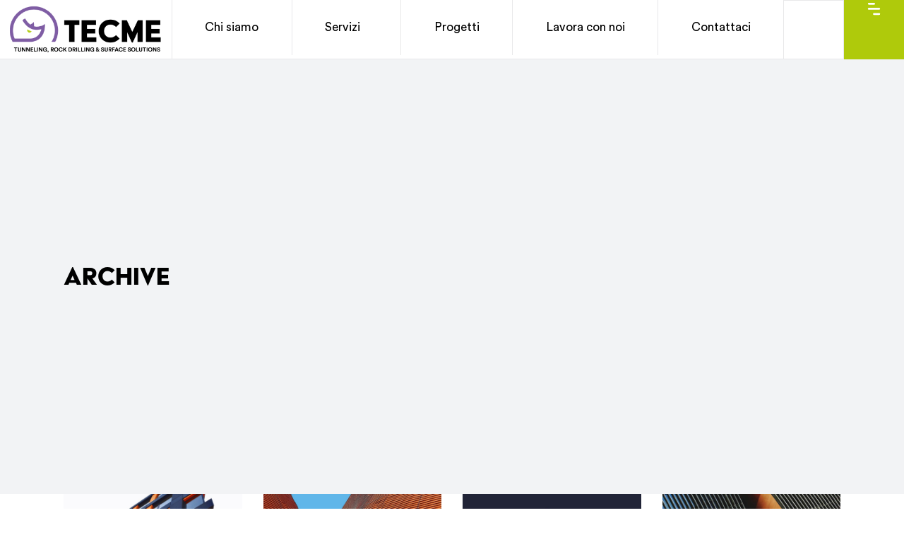

--- FILE ---
content_type: text/html; charset=UTF-8
request_url: https://tecmeitalia.com/portfolio-tag/concrete/
body_size: 22005
content:
<!DOCTYPE html>
<html lang="it-IT">
<head>
	<meta charset="UTF-8">
	<meta name="viewport" content="width=device-width, initial-scale=1.0, viewport-fit=cover" />		<meta name='robots' content='index, follow, max-image-preview:large, max-snippet:-1, max-video-preview:-1' />
<link rel="alternate" hreflang="it" href="https://tecmeitalia.com/portfolio-tag/concrete/" />
<link rel="alternate" hreflang="x-default" href="https://tecmeitalia.com/portfolio-tag/concrete/" />

<!-- Google Tag Manager for WordPress by gtm4wp.com -->
<script data-cfasync="false" data-pagespeed-no-defer>
	var gtm4wp_datalayer_name = "dataLayer";
	var dataLayer = dataLayer || [];
</script>
<!-- End Google Tag Manager for WordPress by gtm4wp.com -->
	<!-- This site is optimized with the Yoast SEO plugin v23.6 - https://yoast.com/wordpress/plugins/seo/ -->
	<title>Concrete Archivi - Tecme Italia</title>
	<link rel="canonical" href="https://tecmeitalia.com/portfolio-tag/concrete/" />
	<meta property="og:locale" content="it_IT" />
	<meta property="og:type" content="article" />
	<meta property="og:title" content="Concrete Archivi - Tecme Italia" />
	<meta property="og:url" content="https://tecmeitalia.com/portfolio-tag/concrete/" />
	<meta property="og:site_name" content="Tecme Italia" />
	<meta name="twitter:card" content="summary_large_image" />
	<script type="application/ld+json" class="yoast-schema-graph">{"@context":"https://schema.org","@graph":[{"@type":"CollectionPage","@id":"https://tecmeitalia.com/portfolio-tag/concrete/","url":"https://tecmeitalia.com/portfolio-tag/concrete/","name":"Concrete Archivi - Tecme Italia","isPartOf":{"@id":"https://tecmeitalia.com/#website"},"primaryImageOfPage":{"@id":"https://tecmeitalia.com/portfolio-tag/concrete/#primaryimage"},"image":{"@id":"https://tecmeitalia.com/portfolio-tag/concrete/#primaryimage"},"thumbnailUrl":"https://tecmeitalia.com/wp-content/uploads/2019/01/h7-portfolio-img-03.jpg","inLanguage":"it-IT"},{"@type":"ImageObject","inLanguage":"it-IT","@id":"https://tecmeitalia.com/portfolio-tag/concrete/#primaryimage","url":"https://tecmeitalia.com/wp-content/uploads/2019/01/h7-portfolio-img-03.jpg","contentUrl":"https://tecmeitalia.com/wp-content/uploads/2019/01/h7-portfolio-img-03.jpg","width":1100,"height":673,"caption":"a"},{"@type":"WebSite","@id":"https://tecmeitalia.com/#website","url":"https://tecmeitalia.com/","name":"Tecme Italia","description":"Tunneling, Rock Drilling and Surface Solutions","potentialAction":[{"@type":"SearchAction","target":{"@type":"EntryPoint","urlTemplate":"https://tecmeitalia.com/?s={search_term_string}"},"query-input":{"@type":"PropertyValueSpecification","valueRequired":true,"valueName":"search_term_string"}}],"inLanguage":"it-IT"}]}</script>
	<!-- / Yoast SEO plugin. -->


<link rel='dns-prefetch' href='//unpkg.com' />
<link rel='dns-prefetch' href='//fonts.googleapis.com' />
<link rel="alternate" type="application/rss+xml" title="Tecme Italia &raquo; Feed" href="https://tecmeitalia.com/feed/" />
<link rel="alternate" type="application/rss+xml" title="Tecme Italia &raquo; Feed dei commenti" href="https://tecmeitalia.com/comments/feed/" />
<link rel="alternate" type="application/rss+xml" title="Feed Tecme Italia &raquo; Concrete Portfolio Tag" href="https://tecmeitalia.com/portfolio-tag/concrete/feed/" />
<script type="text/javascript">
/* <![CDATA[ */
window._wpemojiSettings = {"baseUrl":"https:\/\/s.w.org\/images\/core\/emoji\/15.0.3\/72x72\/","ext":".png","svgUrl":"https:\/\/s.w.org\/images\/core\/emoji\/15.0.3\/svg\/","svgExt":".svg","source":{"concatemoji":"https:\/\/tecmeitalia.com\/wp-includes\/js\/wp-emoji-release.min.js?ver=a85ec7b927df3bc35b82c6ea12c43634"}};
/*! This file is auto-generated */
!function(i,n){var o,s,e;function c(e){try{var t={supportTests:e,timestamp:(new Date).valueOf()};sessionStorage.setItem(o,JSON.stringify(t))}catch(e){}}function p(e,t,n){e.clearRect(0,0,e.canvas.width,e.canvas.height),e.fillText(t,0,0);var t=new Uint32Array(e.getImageData(0,0,e.canvas.width,e.canvas.height).data),r=(e.clearRect(0,0,e.canvas.width,e.canvas.height),e.fillText(n,0,0),new Uint32Array(e.getImageData(0,0,e.canvas.width,e.canvas.height).data));return t.every(function(e,t){return e===r[t]})}function u(e,t,n){switch(t){case"flag":return n(e,"\ud83c\udff3\ufe0f\u200d\u26a7\ufe0f","\ud83c\udff3\ufe0f\u200b\u26a7\ufe0f")?!1:!n(e,"\ud83c\uddfa\ud83c\uddf3","\ud83c\uddfa\u200b\ud83c\uddf3")&&!n(e,"\ud83c\udff4\udb40\udc67\udb40\udc62\udb40\udc65\udb40\udc6e\udb40\udc67\udb40\udc7f","\ud83c\udff4\u200b\udb40\udc67\u200b\udb40\udc62\u200b\udb40\udc65\u200b\udb40\udc6e\u200b\udb40\udc67\u200b\udb40\udc7f");case"emoji":return!n(e,"\ud83d\udc26\u200d\u2b1b","\ud83d\udc26\u200b\u2b1b")}return!1}function f(e,t,n){var r="undefined"!=typeof WorkerGlobalScope&&self instanceof WorkerGlobalScope?new OffscreenCanvas(300,150):i.createElement("canvas"),a=r.getContext("2d",{willReadFrequently:!0}),o=(a.textBaseline="top",a.font="600 32px Arial",{});return e.forEach(function(e){o[e]=t(a,e,n)}),o}function t(e){var t=i.createElement("script");t.src=e,t.defer=!0,i.head.appendChild(t)}"undefined"!=typeof Promise&&(o="wpEmojiSettingsSupports",s=["flag","emoji"],n.supports={everything:!0,everythingExceptFlag:!0},e=new Promise(function(e){i.addEventListener("DOMContentLoaded",e,{once:!0})}),new Promise(function(t){var n=function(){try{var e=JSON.parse(sessionStorage.getItem(o));if("object"==typeof e&&"number"==typeof e.timestamp&&(new Date).valueOf()<e.timestamp+604800&&"object"==typeof e.supportTests)return e.supportTests}catch(e){}return null}();if(!n){if("undefined"!=typeof Worker&&"undefined"!=typeof OffscreenCanvas&&"undefined"!=typeof URL&&URL.createObjectURL&&"undefined"!=typeof Blob)try{var e="postMessage("+f.toString()+"("+[JSON.stringify(s),u.toString(),p.toString()].join(",")+"));",r=new Blob([e],{type:"text/javascript"}),a=new Worker(URL.createObjectURL(r),{name:"wpTestEmojiSupports"});return void(a.onmessage=function(e){c(n=e.data),a.terminate(),t(n)})}catch(e){}c(n=f(s,u,p))}t(n)}).then(function(e){for(var t in e)n.supports[t]=e[t],n.supports.everything=n.supports.everything&&n.supports[t],"flag"!==t&&(n.supports.everythingExceptFlag=n.supports.everythingExceptFlag&&n.supports[t]);n.supports.everythingExceptFlag=n.supports.everythingExceptFlag&&!n.supports.flag,n.DOMReady=!1,n.readyCallback=function(){n.DOMReady=!0}}).then(function(){return e}).then(function(){var e;n.supports.everything||(n.readyCallback(),(e=n.source||{}).concatemoji?t(e.concatemoji):e.wpemoji&&e.twemoji&&(t(e.twemoji),t(e.wpemoji)))}))}((window,document),window._wpemojiSettings);
/* ]]> */
</script>
<link rel="stylesheet" type="text/css" href="https://use.typekit.net/ela7jkf.css"><style id='wp-emoji-styles-inline-css' type='text/css'>

	img.wp-smiley, img.emoji {
		display: inline !important;
		border: none !important;
		box-shadow: none !important;
		height: 1em !important;
		width: 1em !important;
		margin: 0 0.07em !important;
		vertical-align: -0.1em !important;
		background: none !important;
		padding: 0 !important;
	}
</style>
<style id='classic-theme-styles-inline-css' type='text/css'>
/*! This file is auto-generated */
.wp-block-button__link{color:#fff;background-color:#32373c;border-radius:9999px;box-shadow:none;text-decoration:none;padding:calc(.667em + 2px) calc(1.333em + 2px);font-size:1.125em}.wp-block-file__button{background:#32373c;color:#fff;text-decoration:none}
</style>
<style id='global-styles-inline-css' type='text/css'>
:root{--wp--preset--aspect-ratio--square: 1;--wp--preset--aspect-ratio--4-3: 4/3;--wp--preset--aspect-ratio--3-4: 3/4;--wp--preset--aspect-ratio--3-2: 3/2;--wp--preset--aspect-ratio--2-3: 2/3;--wp--preset--aspect-ratio--16-9: 16/9;--wp--preset--aspect-ratio--9-16: 9/16;--wp--preset--color--black: #000000;--wp--preset--color--cyan-bluish-gray: #abb8c3;--wp--preset--color--white: #ffffff;--wp--preset--color--pale-pink: #f78da7;--wp--preset--color--vivid-red: #cf2e2e;--wp--preset--color--luminous-vivid-orange: #ff6900;--wp--preset--color--luminous-vivid-amber: #fcb900;--wp--preset--color--light-green-cyan: #7bdcb5;--wp--preset--color--vivid-green-cyan: #00d084;--wp--preset--color--pale-cyan-blue: #8ed1fc;--wp--preset--color--vivid-cyan-blue: #0693e3;--wp--preset--color--vivid-purple: #9b51e0;--wp--preset--gradient--vivid-cyan-blue-to-vivid-purple: linear-gradient(135deg,rgba(6,147,227,1) 0%,rgb(155,81,224) 100%);--wp--preset--gradient--light-green-cyan-to-vivid-green-cyan: linear-gradient(135deg,rgb(122,220,180) 0%,rgb(0,208,130) 100%);--wp--preset--gradient--luminous-vivid-amber-to-luminous-vivid-orange: linear-gradient(135deg,rgba(252,185,0,1) 0%,rgba(255,105,0,1) 100%);--wp--preset--gradient--luminous-vivid-orange-to-vivid-red: linear-gradient(135deg,rgba(255,105,0,1) 0%,rgb(207,46,46) 100%);--wp--preset--gradient--very-light-gray-to-cyan-bluish-gray: linear-gradient(135deg,rgb(238,238,238) 0%,rgb(169,184,195) 100%);--wp--preset--gradient--cool-to-warm-spectrum: linear-gradient(135deg,rgb(74,234,220) 0%,rgb(151,120,209) 20%,rgb(207,42,186) 40%,rgb(238,44,130) 60%,rgb(251,105,98) 80%,rgb(254,248,76) 100%);--wp--preset--gradient--blush-light-purple: linear-gradient(135deg,rgb(255,206,236) 0%,rgb(152,150,240) 100%);--wp--preset--gradient--blush-bordeaux: linear-gradient(135deg,rgb(254,205,165) 0%,rgb(254,45,45) 50%,rgb(107,0,62) 100%);--wp--preset--gradient--luminous-dusk: linear-gradient(135deg,rgb(255,203,112) 0%,rgb(199,81,192) 50%,rgb(65,88,208) 100%);--wp--preset--gradient--pale-ocean: linear-gradient(135deg,rgb(255,245,203) 0%,rgb(182,227,212) 50%,rgb(51,167,181) 100%);--wp--preset--gradient--electric-grass: linear-gradient(135deg,rgb(202,248,128) 0%,rgb(113,206,126) 100%);--wp--preset--gradient--midnight: linear-gradient(135deg,rgb(2,3,129) 0%,rgb(40,116,252) 100%);--wp--preset--font-size--small: 13px;--wp--preset--font-size--medium: 20px;--wp--preset--font-size--large: 36px;--wp--preset--font-size--x-large: 42px;--wp--preset--spacing--20: 0.44rem;--wp--preset--spacing--30: 0.67rem;--wp--preset--spacing--40: 1rem;--wp--preset--spacing--50: 1.5rem;--wp--preset--spacing--60: 2.25rem;--wp--preset--spacing--70: 3.38rem;--wp--preset--spacing--80: 5.06rem;--wp--preset--shadow--natural: 6px 6px 9px rgba(0, 0, 0, 0.2);--wp--preset--shadow--deep: 12px 12px 50px rgba(0, 0, 0, 0.4);--wp--preset--shadow--sharp: 6px 6px 0px rgba(0, 0, 0, 0.2);--wp--preset--shadow--outlined: 6px 6px 0px -3px rgba(255, 255, 255, 1), 6px 6px rgba(0, 0, 0, 1);--wp--preset--shadow--crisp: 6px 6px 0px rgba(0, 0, 0, 1);}:where(.is-layout-flex){gap: 0.5em;}:where(.is-layout-grid){gap: 0.5em;}body .is-layout-flex{display: flex;}.is-layout-flex{flex-wrap: wrap;align-items: center;}.is-layout-flex > :is(*, div){margin: 0;}body .is-layout-grid{display: grid;}.is-layout-grid > :is(*, div){margin: 0;}:where(.wp-block-columns.is-layout-flex){gap: 2em;}:where(.wp-block-columns.is-layout-grid){gap: 2em;}:where(.wp-block-post-template.is-layout-flex){gap: 1.25em;}:where(.wp-block-post-template.is-layout-grid){gap: 1.25em;}.has-black-color{color: var(--wp--preset--color--black) !important;}.has-cyan-bluish-gray-color{color: var(--wp--preset--color--cyan-bluish-gray) !important;}.has-white-color{color: var(--wp--preset--color--white) !important;}.has-pale-pink-color{color: var(--wp--preset--color--pale-pink) !important;}.has-vivid-red-color{color: var(--wp--preset--color--vivid-red) !important;}.has-luminous-vivid-orange-color{color: var(--wp--preset--color--luminous-vivid-orange) !important;}.has-luminous-vivid-amber-color{color: var(--wp--preset--color--luminous-vivid-amber) !important;}.has-light-green-cyan-color{color: var(--wp--preset--color--light-green-cyan) !important;}.has-vivid-green-cyan-color{color: var(--wp--preset--color--vivid-green-cyan) !important;}.has-pale-cyan-blue-color{color: var(--wp--preset--color--pale-cyan-blue) !important;}.has-vivid-cyan-blue-color{color: var(--wp--preset--color--vivid-cyan-blue) !important;}.has-vivid-purple-color{color: var(--wp--preset--color--vivid-purple) !important;}.has-black-background-color{background-color: var(--wp--preset--color--black) !important;}.has-cyan-bluish-gray-background-color{background-color: var(--wp--preset--color--cyan-bluish-gray) !important;}.has-white-background-color{background-color: var(--wp--preset--color--white) !important;}.has-pale-pink-background-color{background-color: var(--wp--preset--color--pale-pink) !important;}.has-vivid-red-background-color{background-color: var(--wp--preset--color--vivid-red) !important;}.has-luminous-vivid-orange-background-color{background-color: var(--wp--preset--color--luminous-vivid-orange) !important;}.has-luminous-vivid-amber-background-color{background-color: var(--wp--preset--color--luminous-vivid-amber) !important;}.has-light-green-cyan-background-color{background-color: var(--wp--preset--color--light-green-cyan) !important;}.has-vivid-green-cyan-background-color{background-color: var(--wp--preset--color--vivid-green-cyan) !important;}.has-pale-cyan-blue-background-color{background-color: var(--wp--preset--color--pale-cyan-blue) !important;}.has-vivid-cyan-blue-background-color{background-color: var(--wp--preset--color--vivid-cyan-blue) !important;}.has-vivid-purple-background-color{background-color: var(--wp--preset--color--vivid-purple) !important;}.has-black-border-color{border-color: var(--wp--preset--color--black) !important;}.has-cyan-bluish-gray-border-color{border-color: var(--wp--preset--color--cyan-bluish-gray) !important;}.has-white-border-color{border-color: var(--wp--preset--color--white) !important;}.has-pale-pink-border-color{border-color: var(--wp--preset--color--pale-pink) !important;}.has-vivid-red-border-color{border-color: var(--wp--preset--color--vivid-red) !important;}.has-luminous-vivid-orange-border-color{border-color: var(--wp--preset--color--luminous-vivid-orange) !important;}.has-luminous-vivid-amber-border-color{border-color: var(--wp--preset--color--luminous-vivid-amber) !important;}.has-light-green-cyan-border-color{border-color: var(--wp--preset--color--light-green-cyan) !important;}.has-vivid-green-cyan-border-color{border-color: var(--wp--preset--color--vivid-green-cyan) !important;}.has-pale-cyan-blue-border-color{border-color: var(--wp--preset--color--pale-cyan-blue) !important;}.has-vivid-cyan-blue-border-color{border-color: var(--wp--preset--color--vivid-cyan-blue) !important;}.has-vivid-purple-border-color{border-color: var(--wp--preset--color--vivid-purple) !important;}.has-vivid-cyan-blue-to-vivid-purple-gradient-background{background: var(--wp--preset--gradient--vivid-cyan-blue-to-vivid-purple) !important;}.has-light-green-cyan-to-vivid-green-cyan-gradient-background{background: var(--wp--preset--gradient--light-green-cyan-to-vivid-green-cyan) !important;}.has-luminous-vivid-amber-to-luminous-vivid-orange-gradient-background{background: var(--wp--preset--gradient--luminous-vivid-amber-to-luminous-vivid-orange) !important;}.has-luminous-vivid-orange-to-vivid-red-gradient-background{background: var(--wp--preset--gradient--luminous-vivid-orange-to-vivid-red) !important;}.has-very-light-gray-to-cyan-bluish-gray-gradient-background{background: var(--wp--preset--gradient--very-light-gray-to-cyan-bluish-gray) !important;}.has-cool-to-warm-spectrum-gradient-background{background: var(--wp--preset--gradient--cool-to-warm-spectrum) !important;}.has-blush-light-purple-gradient-background{background: var(--wp--preset--gradient--blush-light-purple) !important;}.has-blush-bordeaux-gradient-background{background: var(--wp--preset--gradient--blush-bordeaux) !important;}.has-luminous-dusk-gradient-background{background: var(--wp--preset--gradient--luminous-dusk) !important;}.has-pale-ocean-gradient-background{background: var(--wp--preset--gradient--pale-ocean) !important;}.has-electric-grass-gradient-background{background: var(--wp--preset--gradient--electric-grass) !important;}.has-midnight-gradient-background{background: var(--wp--preset--gradient--midnight) !important;}.has-small-font-size{font-size: var(--wp--preset--font-size--small) !important;}.has-medium-font-size{font-size: var(--wp--preset--font-size--medium) !important;}.has-large-font-size{font-size: var(--wp--preset--font-size--large) !important;}.has-x-large-font-size{font-size: var(--wp--preset--font-size--x-large) !important;}
:where(.wp-block-post-template.is-layout-flex){gap: 1.25em;}:where(.wp-block-post-template.is-layout-grid){gap: 1.25em;}
:where(.wp-block-columns.is-layout-flex){gap: 2em;}:where(.wp-block-columns.is-layout-grid){gap: 2em;}
:root :where(.wp-block-pullquote){font-size: 1.5em;line-height: 1.6;}
</style>
<link rel='stylesheet' id='wpml-blocks-css' href='https://tecmeitalia.com/wp-content/plugins/sitepress-multilingual-cms/dist/css/blocks/styles.css?ver=4.6.13' type='text/css' media='all' />
<link rel='stylesheet' id='wp-components-css' href='https://tecmeitalia.com/wp-includes/css/dist/components/style.min.css?ver=a85ec7b927df3bc35b82c6ea12c43634' type='text/css' media='all' />
<link rel='stylesheet' id='lottiefiles-css-css' href='https://tecmeitalia.com/wp-content/plugins/lottiefiles/src/../build/lottiefiles-frontend.css.css?ver=1827f92ff530924e3ad2' type='text/css' media='all' />
<link rel='stylesheet' id='cms-navigation-style-base-css' href='https://tecmeitalia.com/wp-content/plugins/wpml-cms-nav/res/css/cms-navigation-base.css?ver=1.5.5' type='text/css' media='screen' />
<link rel='stylesheet' id='cms-navigation-style-css' href='https://tecmeitalia.com/wp-content/plugins/wpml-cms-nav/res/css/cms-navigation.css?ver=1.5.5' type='text/css' media='screen' />
<link rel='stylesheet' id='wilmer-mikado-default-style-css' href='https://tecmeitalia.com/wp-content/themes/wilmer/style.css?ver=a85ec7b927df3bc35b82c6ea12c43634' type='text/css' media='all' />
<link rel='stylesheet' id='wilmer-mikado-modules-css' href='https://tecmeitalia.com/wp-content/themes/wilmer/assets/css/modules.min.css?ver=a85ec7b927df3bc35b82c6ea12c43634' type='text/css' media='all' />
<link rel='stylesheet' id='wilmer-mikado-child-style-css' href='https://tecmeitalia.com/wp-content/themes/wilmer-child/style.css?ver=a85ec7b927df3bc35b82c6ea12c43634' type='text/css' media='all' />
<link rel='stylesheet' id='mkdf-dripicons-css' href='https://tecmeitalia.com/wp-content/themes/wilmer/framework/lib/icons-pack/dripicons/dripicons.css?ver=a85ec7b927df3bc35b82c6ea12c43634' type='text/css' media='all' />
<link rel='stylesheet' id='mkdf-font_elegant-css' href='https://tecmeitalia.com/wp-content/themes/wilmer/framework/lib/icons-pack/elegant-icons/style.min.css?ver=a85ec7b927df3bc35b82c6ea12c43634' type='text/css' media='all' />
<link rel='stylesheet' id='mkdf-font_awesome-css' href='https://tecmeitalia.com/wp-content/themes/wilmer/framework/lib/icons-pack/font-awesome/css/fontawesome-all.min.css?ver=a85ec7b927df3bc35b82c6ea12c43634' type='text/css' media='all' />
<link rel='stylesheet' id='mkdf-ion_icons-css' href='https://tecmeitalia.com/wp-content/themes/wilmer/framework/lib/icons-pack/ion-icons/css/ionicons.min.css?ver=a85ec7b927df3bc35b82c6ea12c43634' type='text/css' media='all' />
<link rel='stylesheet' id='mkdf-linea_icons-css' href='https://tecmeitalia.com/wp-content/themes/wilmer/framework/lib/icons-pack/linea-icons/style.css?ver=a85ec7b927df3bc35b82c6ea12c43634' type='text/css' media='all' />
<link rel='stylesheet' id='mkdf-linear_icons-css' href='https://tecmeitalia.com/wp-content/themes/wilmer/framework/lib/icons-pack/linear-icons/style.css?ver=a85ec7b927df3bc35b82c6ea12c43634' type='text/css' media='all' />
<link rel='stylesheet' id='mkdf-simple_line_icons-css' href='https://tecmeitalia.com/wp-content/themes/wilmer/framework/lib/icons-pack/simple-line-icons/simple-line-icons.css?ver=a85ec7b927df3bc35b82c6ea12c43634' type='text/css' media='all' />
<link rel='stylesheet' id='mediaelement-css' href='https://tecmeitalia.com/wp-includes/js/mediaelement/mediaelementplayer-legacy.min.css?ver=4.2.17' type='text/css' media='all' />
<link rel='stylesheet' id='wp-mediaelement-css' href='https://tecmeitalia.com/wp-includes/js/mediaelement/wp-mediaelement.min.css?ver=a85ec7b927df3bc35b82c6ea12c43634' type='text/css' media='all' />
<link rel='stylesheet' id='wilmer-mikado-style-dynamic-css' href='https://tecmeitalia.com/wp-content/themes/wilmer/assets/css/style_dynamic.css?ver=1708306743' type='text/css' media='all' />
<link rel='stylesheet' id='wilmer-mikado-modules-responsive-css' href='https://tecmeitalia.com/wp-content/themes/wilmer/assets/css/modules-responsive.min.css?ver=a85ec7b927df3bc35b82c6ea12c43634' type='text/css' media='all' />
<link rel='stylesheet' id='wilmer-mikado-style-dynamic-responsive-css' href='https://tecmeitalia.com/wp-content/themes/wilmer/assets/css/style_dynamic_responsive.css?ver=1708306743' type='text/css' media='all' />
<link rel='stylesheet' id='wilmer-mikado-google-fonts-css' href='https://fonts.googleapis.com/css?family=Yantramanav%3A900%2C800%2C700%2C600%2C500%2C400%2C300%7CPoppins%3A900%2C800%2C700%2C600%2C500%2C400%2C300&#038;subset=latin-ext&#038;ver=1.0.0' type='text/css' media='all' />
<link rel='stylesheet' id='wilmer-core-dashboard-style-css' href='https://tecmeitalia.com/wp-content/plugins/wilmer-core/core-dashboard/assets/css/core-dashboard.min.css?ver=a85ec7b927df3bc35b82c6ea12c43634' type='text/css' media='all' />
<link rel='stylesheet' id='font-awesome-all-css' href='https://tecmeitalia.com/wp-content/plugins/jet-menu/assets/public/lib/font-awesome/css/all.min.css?ver=5.12.0' type='text/css' media='all' />
<link rel='stylesheet' id='font-awesome-v4-shims-css' href='https://tecmeitalia.com/wp-content/plugins/jet-menu/assets/public/lib/font-awesome/css/v4-shims.min.css?ver=5.12.0' type='text/css' media='all' />
<link rel='stylesheet' id='jet-menu-public-styles-css' href='https://tecmeitalia.com/wp-content/plugins/jet-menu/assets/public/css/public.css?ver=2.4.5' type='text/css' media='all' />
<link rel='stylesheet' id='jet-popup-frontend-css' href='https://tecmeitalia.com/wp-content/plugins/jet-popup/assets/css/jet-popup-frontend.css?ver=2.0.7' type='text/css' media='all' />
<link rel='stylesheet' id='elementor-frontend-css' href='https://tecmeitalia.com/wp-content/plugins/elementor/assets/css/frontend.min.css?ver=3.24.7' type='text/css' media='all' />
<link rel='stylesheet' id='widget-image-css' href='https://tecmeitalia.com/wp-content/plugins/elementor/assets/css/widget-image.min.css?ver=3.24.7' type='text/css' media='all' />
<link rel='stylesheet' id='widget-nav-menu-css' href='https://tecmeitalia.com/wp-content/plugins/elementor-pro/assets/css/widget-nav-menu.min.css?ver=3.24.4' type='text/css' media='all' />
<link rel='stylesheet' id='widget-lottie-css' href='https://tecmeitalia.com/wp-content/plugins/elementor-pro/assets/css/widget-lottie.min.css?ver=3.24.4' type='text/css' media='all' />
<link rel='stylesheet' id='widget-icon-list-css' href='https://tecmeitalia.com/wp-content/plugins/elementor/assets/css/widget-icon-list.min.css?ver=3.24.7' type='text/css' media='all' />
<link rel='stylesheet' id='widget-social-icons-css' href='https://tecmeitalia.com/wp-content/plugins/elementor/assets/css/widget-social-icons.min.css?ver=3.24.7' type='text/css' media='all' />
<link rel='stylesheet' id='e-apple-webkit-css' href='https://tecmeitalia.com/wp-content/plugins/elementor/assets/css/conditionals/apple-webkit.min.css?ver=3.24.7' type='text/css' media='all' />
<link rel='stylesheet' id='swiper-css' href='https://tecmeitalia.com/wp-content/plugins/elementor/assets/lib/swiper/v8/css/swiper.min.css?ver=8.4.5' type='text/css' media='all' />
<link rel='stylesheet' id='e-swiper-css' href='https://tecmeitalia.com/wp-content/plugins/elementor/assets/css/conditionals/e-swiper.min.css?ver=3.24.7' type='text/css' media='all' />
<link rel='stylesheet' id='elementor-post-7-css' href='https://tecmeitalia.com/wp-content/uploads/elementor/css/post-7.css?ver=1729071597' type='text/css' media='all' />
<link rel='stylesheet' id='dashicons-css' href='https://tecmeitalia.com/wp-includes/css/dashicons.min.css?ver=a85ec7b927df3bc35b82c6ea12c43634' type='text/css' media='all' />
<link rel='stylesheet' id='elementor-pro-css' href='https://tecmeitalia.com/wp-content/plugins/elementor-pro/assets/css/frontend.min.css?ver=3.24.4' type='text/css' media='all' />
<link rel='stylesheet' id='elementor-post-9550-css' href='https://tecmeitalia.com/wp-content/uploads/elementor/css/post-9550.css?ver=1729071598' type='text/css' media='all' />
<link rel='stylesheet' id='elementor-post-9586-css' href='https://tecmeitalia.com/wp-content/uploads/elementor/css/post-9586.css?ver=1729071598' type='text/css' media='all' />
<link rel='stylesheet' id='eael-general-css' href='https://tecmeitalia.com/wp-content/plugins/essential-addons-for-elementor-lite/assets/front-end/css/view/general.min.css?ver=6.0.7' type='text/css' media='all' />
<link rel='stylesheet' id='ecs-styles-css' href='https://tecmeitalia.com/wp-content/plugins/ele-custom-skin/assets/css/ecs-style.css?ver=3.1.9' type='text/css' media='all' />
<link rel='stylesheet' id='elementor-post-9411-css' href='https://tecmeitalia.com/wp-content/uploads/elementor/css/post-9411.css?ver=1693039058' type='text/css' media='all' />
<link rel='stylesheet' id='elementor-post-9528-css' href='https://tecmeitalia.com/wp-content/uploads/elementor/css/post-9528.css?ver=1677140502' type='text/css' media='all' />
<link rel='stylesheet' id='elementor-post-9674-css' href='https://tecmeitalia.com/wp-content/uploads/elementor/css/post-9674.css?ver=1677223661' type='text/css' media='all' />
<script type="text/javascript" id="wpml-cookie-js-extra">
/* <![CDATA[ */
var wpml_cookies = {"wp-wpml_current_language":{"value":"it","expires":1,"path":"\/"}};
var wpml_cookies = {"wp-wpml_current_language":{"value":"it","expires":1,"path":"\/"}};
/* ]]> */
</script>
<script type="text/javascript" src="https://tecmeitalia.com/wp-content/plugins/sitepress-multilingual-cms/res/js/cookies/language-cookie.js?ver=4.6.13" id="wpml-cookie-js" defer="defer" data-wp-strategy="defer"></script>
<script type="text/javascript" src="https://tecmeitalia.com/wp-content/plugins/lottiefiles/src/../build/frontend-helper.js?ver=1827f92ff530924e3ad2" id="lottiefiles-block-frontend-js"></script>
<script type="text/javascript" src="https://tecmeitalia.com/wp-includes/js/jquery/jquery.min.js?ver=3.7.1" id="jquery-core-js"></script>
<script type="text/javascript" src="https://tecmeitalia.com/wp-includes/js/jquery/jquery-migrate.min.js?ver=3.4.1" id="jquery-migrate-js"></script>
<script type="text/javascript" id="ecs_ajax_load-js-extra">
/* <![CDATA[ */
var ecs_ajax_params = {"ajaxurl":"https:\/\/tecmeitalia.com\/wp-admin\/admin-ajax.php","posts":"{\"portfolio-tag\":\"concrete\",\"error\":\"\",\"m\":\"\",\"p\":0,\"post_parent\":\"\",\"subpost\":\"\",\"subpost_id\":\"\",\"attachment\":\"\",\"attachment_id\":0,\"name\":\"\",\"pagename\":\"\",\"page_id\":0,\"second\":\"\",\"minute\":\"\",\"hour\":\"\",\"day\":0,\"monthnum\":0,\"year\":0,\"w\":0,\"category_name\":\"\",\"tag\":\"\",\"cat\":\"\",\"tag_id\":\"\",\"author\":\"\",\"author_name\":\"\",\"feed\":\"\",\"tb\":\"\",\"paged\":0,\"meta_key\":\"\",\"meta_value\":\"\",\"preview\":\"\",\"s\":\"\",\"sentence\":\"\",\"title\":\"\",\"fields\":\"\",\"menu_order\":\"\",\"embed\":\"\",\"category__in\":[],\"category__not_in\":[],\"category__and\":[],\"post__in\":[],\"post__not_in\":[],\"post_name__in\":[],\"tag__in\":[],\"tag__not_in\":[],\"tag__and\":[],\"tag_slug__in\":[],\"tag_slug__and\":[],\"post_parent__in\":[],\"post_parent__not_in\":[],\"author__in\":[],\"author__not_in\":[],\"search_columns\":[],\"ignore_sticky_posts\":false,\"suppress_filters\":false,\"cache_results\":true,\"update_post_term_cache\":true,\"update_menu_item_cache\":false,\"lazy_load_term_meta\":true,\"update_post_meta_cache\":true,\"post_type\":\"\",\"posts_per_page\":50,\"nopaging\":false,\"comments_per_page\":\"50\",\"no_found_rows\":false,\"taxonomy\":\"portfolio-tag\",\"term\":\"concrete\",\"order\":\"DESC\"}"};
/* ]]> */
</script>
<script type="text/javascript" src="https://tecmeitalia.com/wp-content/plugins/ele-custom-skin/assets/js/ecs_ajax_pagination.js?ver=3.1.9" id="ecs_ajax_load-js"></script>
<script type="text/javascript" src="https://tecmeitalia.com/wp-content/plugins/ele-custom-skin/assets/js/ecs.js?ver=3.1.9" id="ecs-script-js"></script>
<link rel="https://api.w.org/" href="https://tecmeitalia.com/wp-json/" /><meta name="generator" content="WPML ver:4.6.13 stt:1,27;" />

<!-- Google Tag Manager for WordPress by gtm4wp.com -->
<!-- GTM Container placement set to automatic -->
<script data-cfasync="false" data-pagespeed-no-defer>
	var dataLayer_content = {"pagePostType":"portfolio-item","pagePostType2":"tax-portfolio-item","pageCategory":[]};
	dataLayer.push( dataLayer_content );
</script>
<script data-cfasync="false">
(function(w,d,s,l,i){w[l]=w[l]||[];w[l].push({'gtm.start':
new Date().getTime(),event:'gtm.js'});var f=d.getElementsByTagName(s)[0],
j=d.createElement(s),dl=l!='dataLayer'?'&l='+l:'';j.async=true;j.src=
'//www.googletagmanager.com/gtm.js?id='+i+dl;f.parentNode.insertBefore(j,f);
})(window,document,'script','dataLayer','GTM-T7FQWRG3');
</script>
<!-- End Google Tag Manager for WordPress by gtm4wp.com --><meta name="generator" content="Elementor 3.24.7; features: e_font_icon_svg; settings: css_print_method-external, google_font-enabled, font_display-swap">
			<style>
				.e-con.e-parent:nth-of-type(n+4):not(.e-lazyloaded):not(.e-no-lazyload),
				.e-con.e-parent:nth-of-type(n+4):not(.e-lazyloaded):not(.e-no-lazyload) * {
					background-image: none !important;
				}
				@media screen and (max-height: 1024px) {
					.e-con.e-parent:nth-of-type(n+3):not(.e-lazyloaded):not(.e-no-lazyload),
					.e-con.e-parent:nth-of-type(n+3):not(.e-lazyloaded):not(.e-no-lazyload) * {
						background-image: none !important;
					}
				}
				@media screen and (max-height: 640px) {
					.e-con.e-parent:nth-of-type(n+2):not(.e-lazyloaded):not(.e-no-lazyload),
					.e-con.e-parent:nth-of-type(n+2):not(.e-lazyloaded):not(.e-no-lazyload) * {
						background-image: none !important;
					}
				}
			</style>
			<style type="text/css">.broken_link, a.broken_link {
	text-decoration: line-through;
}</style><link rel="icon" href="https://tecmeitalia.com/wp-content/uploads/2023/02/cropped-tecme-favicon-color-32x32.png" sizes="32x32" />
<link rel="icon" href="https://tecmeitalia.com/wp-content/uploads/2023/02/cropped-tecme-favicon-color-192x192.png" sizes="192x192" />
<link rel="apple-touch-icon" href="https://tecmeitalia.com/wp-content/uploads/2023/02/cropped-tecme-favicon-color-180x180.png" />
<meta name="msapplication-TileImage" content="https://tecmeitalia.com/wp-content/uploads/2023/02/cropped-tecme-favicon-color-270x270.png" />
		<style type="text/css" id="wp-custom-css">
			/*fonts*/
p {
 
    font-family: var(--e-global-typography-text-font-family ), Sans-serif!important;
    font-size: var(--e-global-typography-text-font-size )!important;
    font-weight: var(--e-global-typography-text-font-weight )!important;
    line-height: var(--e-global-typography-text-line-height )!important;
}

h3 
 {
    font-family: var(--e-global-typography-text-font-family )!important;
    
}



/*Service boxes*/

.box-serv {
   border-bottom: 4px solid rgb(127, 92, 163)!important;
}

.box-serv:hover h3, .box-serv:hover span {
  color:#fff!important;
}



.box-serv:hover .elementor-button  {
  background:#AFCA0B!important;
	  fill:#fff!important;
}





/*Numbers*/
.numbers .mkdf-counter {
    
    color: #AFCA0B!important;
	    
}
.numbers .mkdf-counter-background
{
     -webkit-text-fill-color: #2C2B2B;   
	-webkit-text-stroke-color: #2C2B2B; 
    
}
.numbers .mkdf-counter-text{
    
    color: #fff!important;
	text-transform: none!important;
	font-family:
}

.numbers  .mkdf-counter-title {
    
    color: #fff!important;
	text-transform: none
	
}


/*project carousel*/

@media (max-width: 1000px) {.horizontale .elementor-grid article {

    padding: 0px!important;
}}


.project-box:hover .elementor-button-text {
  color:#AFCA0B!important;
	transition:0.5s;
}

.project-box:hover .button-project {
  background-color:#AFCA0B!important;
	transition:0.5s;
}

div.post > .e-con-boxed:hover .e-con-boxed:nth-child(2) {
    opacity: 0.5;
	transition:0.5s;
}

/*blog-grid*/

.blog-box:hover .button-blog{
  background-color:#AFCA0B!important;
	transition:0.5s;
}

.blog-box:hover .button-blog {
  background-color:#AFCA0B!important;
	transition:0.5s;

}

.blog-box:hover .button-blog .elementor-button {

	transition:0.5s;
	fill:#fff!important;
}




/*project-archive*/
.testo-hover {

display:none;
}

.project-loop-archive:hover .testo-hover {

display:block;
}


.project-loop-archive:hover .projects-loop .elementor-heading-title a{
color:#7F5CA3!important;
}

/*Project-single*/


.elementor-post-navigation i  {

padding:12px 13px 12px 16px;

}

.elementor-post-navigation__next:hover i, .elementor-post-navigation__prev:hover i  {

color:#fff;

	Background-color:#AFCA0B;
}


.elementor-widget-wp-widget-media_svgator h5

 {

display:none;
}

.elementor-widget-wp-widget-media_svgator .elementor-widget-container{
padding-top:5px;
width:20px;
}

.elementor-widget-wp-widget-media_svgator path
{
  
    stroke: #fff;
 
}

/*team-tab*/



.team-hover, .social-hover {

display:none;
}

.team-box:hover .team-hover {

display:block;
}

.elementor-icon-wrapper:hover .social-hover {
display:block!important;
}

.jet-custom-nav>.jet-custom-nav__item>a, .jet-custom-nav__sub .jet-custom-nav__item a {
  
    justify-content: center;
   
}

.wpml-ls-item ul {
    
    margin: 0px!important;
}



 ul .wpml-ls-item{
    list-style-position: outside!important;
    margin: 0px 0;
}


.mkdf-counter-background {
    
    font-size: 150px!important;
}

.wpml-ls-item::marker {
    font-size: 0px!important;

}

.e-lottie__animation path{
stroke :#fff!important;

}
		</style>
		</head>
<body data-rsssl=1 class="archive tax-portfolio-tag term-concrete term-21 wilmer-core-2.4 wilmer child-child-ver-1.0.2 wilmer-ver-2.9 mkdf-empty-google-api mkdf-wide-dropdown-menu-content-in-grid mkdf-logo-image-source mkdf-fixed-on-scroll mkdf-dropdown-animate-height mkdf-header-standard mkdf-menu-area-shadow-disable mkdf-menu-area-in-grid-shadow-disable mkdf-menu-area-border-disable mkdf-menu-area-in-grid-border-disable mkdf-logo-area-border-disable mkdf-logo-area-in-grid-border-disable mkdf-header-vertical-shadow-disable mkdf-header-vertical-border-disable jet-desktop-menu-active mkdf-default-mobile-header mkdf-sticky-up-mobile-header mkdf-header-top-enabled elementor-default elementor-kit-7">

<!-- GTM Container placement set to automatic -->
<!-- Google Tag Manager (noscript) -->
				<noscript><iframe src="https://www.googletagmanager.com/ns.html?id=GTM-T7FQWRG3" height="0" width="0" style="display:none;visibility:hidden" aria-hidden="true"></iframe></noscript>
<!-- End Google Tag Manager (noscript) -->		<div data-elementor-type="header" data-elementor-id="9550" class="elementor elementor-9550 elementor-location-header" data-elementor-post-type="elementor_library">
			<div class="elementor-element elementor-element-8898d4b e-con-full e-flex e-con e-parent" data-id="8898d4b" data-element_type="container">
		<div class="elementor-element elementor-element-a2d5e92 e-con-full e-flex e-con e-child" data-id="a2d5e92" data-element_type="container" data-settings="{&quot;background_background&quot;:&quot;classic&quot;}">
				<div class="elementor-element elementor-element-8a2307f elementor-widget elementor-widget-image" data-id="8a2307f" data-element_type="widget" data-widget_type="image.default">
				<div class="elementor-widget-container">
														<a href="https://tecmeitalia.com">
							<img fetchpriority="high" width="768" height="268" src="https://tecmeitalia.com/wp-content/uploads/2023/02/Tecme-Logo6-768x268.png" class="attachment-medium_large size-medium_large wp-image-9548" alt="" srcset="https://tecmeitalia.com/wp-content/uploads/2023/02/Tecme-Logo6-768x268.png 768w, https://tecmeitalia.com/wp-content/uploads/2023/02/Tecme-Logo6-300x105.png 300w, https://tecmeitalia.com/wp-content/uploads/2023/02/Tecme-Logo6-1024x358.png 1024w, https://tecmeitalia.com/wp-content/uploads/2023/02/Tecme-Logo6.png 1500w" sizes="(max-width: 768px) 100vw, 768px" />								</a>
													</div>
				</div>
				</div>
		<div class="elementor-element elementor-element-7a9aca0 e-con-full elementor-hidden-tablet elementor-hidden-mobile e-flex e-con e-child" data-id="7a9aca0" data-element_type="container">
				<div class="elementor-element elementor-element-34f0afc elementor-nav-menu__align-justify elementor-nav-menu--dropdown-none elementor-widget__width-inherit elementor-hidden-mobile elementor-widget elementor-widget-nav-menu" data-id="34f0afc" data-element_type="widget" data-settings="{&quot;submenu_icon&quot;:{&quot;value&quot;:&quot;&lt;i class=\&quot;\&quot;&gt;&lt;\/i&gt;&quot;,&quot;library&quot;:&quot;&quot;},&quot;layout&quot;:&quot;horizontal&quot;}" data-widget_type="nav-menu.default">
				<div class="elementor-widget-container">
						<nav aria-label="Menu" class="elementor-nav-menu--main elementor-nav-menu__container elementor-nav-menu--layout-horizontal e--pointer-none">
				<ul id="menu-1-34f0afc" class="elementor-nav-menu"><li class="menu-item menu-item-type-post_type menu-item-object-page menu-item-9332"><a href="https://tecmeitalia.com/chi-siamo/" class="elementor-item">Chi siamo</a></li>
<li class="menu-item menu-item-type-custom menu-item-object-custom menu-item-has-children menu-item-9804"><a href="#" class="elementor-item elementor-item-anchor">Servizi</a>
<ul class="sub-menu elementor-nav-menu--dropdown">
	<li class="menu-item menu-item-type-post_type menu-item-object-page menu-item-9807"><a href="https://tecmeitalia.com/tunneling/" class="elementor-sub-item">Tunneling</a></li>
	<li class="menu-item menu-item-type-post_type menu-item-object-page menu-item-9806"><a href="https://tecmeitalia.com/rock-drilling/" class="elementor-sub-item">Rock Drilling</a></li>
	<li class="menu-item menu-item-type-post_type menu-item-object-page menu-item-9805"><a href="https://tecmeitalia.com/surface-solutions/" class="elementor-sub-item">Surface Solutions</a></li>
</ul>
</li>
<li class="menu-item menu-item-type-post_type_archive menu-item-object-progetti menu-item-10991"><a href="https://tecmeitalia.com/progetti/" class="elementor-item">Progetti</a></li>
<li class="menu-item menu-item-type-post_type menu-item-object-page menu-item-10985"><a href="https://tecmeitalia.com/lavora-con-noi/" class="elementor-item">Lavora con noi</a></li>
<li class="menu-item menu-item-type-post_type menu-item-object-page menu-item-9582"><a href="https://tecmeitalia.com/contattaci/" class="elementor-item">Contattaci</a></li>
</ul>			</nav>
						<nav class="elementor-nav-menu--dropdown elementor-nav-menu__container" aria-hidden="true">
				<ul id="menu-2-34f0afc" class="elementor-nav-menu"><li class="menu-item menu-item-type-post_type menu-item-object-page menu-item-9332"><a href="https://tecmeitalia.com/chi-siamo/" class="elementor-item" tabindex="-1">Chi siamo</a></li>
<li class="menu-item menu-item-type-custom menu-item-object-custom menu-item-has-children menu-item-9804"><a href="#" class="elementor-item elementor-item-anchor" tabindex="-1">Servizi</a>
<ul class="sub-menu elementor-nav-menu--dropdown">
	<li class="menu-item menu-item-type-post_type menu-item-object-page menu-item-9807"><a href="https://tecmeitalia.com/tunneling/" class="elementor-sub-item" tabindex="-1">Tunneling</a></li>
	<li class="menu-item menu-item-type-post_type menu-item-object-page menu-item-9806"><a href="https://tecmeitalia.com/rock-drilling/" class="elementor-sub-item" tabindex="-1">Rock Drilling</a></li>
	<li class="menu-item menu-item-type-post_type menu-item-object-page menu-item-9805"><a href="https://tecmeitalia.com/surface-solutions/" class="elementor-sub-item" tabindex="-1">Surface Solutions</a></li>
</ul>
</li>
<li class="menu-item menu-item-type-post_type_archive menu-item-object-progetti menu-item-10991"><a href="https://tecmeitalia.com/progetti/" class="elementor-item" tabindex="-1">Progetti</a></li>
<li class="menu-item menu-item-type-post_type menu-item-object-page menu-item-10985"><a href="https://tecmeitalia.com/lavora-con-noi/" class="elementor-item" tabindex="-1">Lavora con noi</a></li>
<li class="menu-item menu-item-type-post_type menu-item-object-page menu-item-9582"><a href="https://tecmeitalia.com/contattaci/" class="elementor-item" tabindex="-1">Contattaci</a></li>
</ul>			</nav>
				</div>
				</div>
				</div>
		<div data-dce-background-color="#FFFFFF" class="elementor-element elementor-element-43ac852 e-con-full e-flex e-con e-child" data-id="43ac852" data-element_type="container" data-settings="{&quot;background_background&quot;:&quot;classic&quot;}">
				<div class="elementor-element elementor-element-58ede13 elementor-widget elementor-widget-wpml-language-switcher" data-id="58ede13" data-element_type="widget" data-widget_type="wpml-language-switcher.default">
				<div class="elementor-widget-container">
			<div class="wpml-elementor-ls"></div>		</div>
				</div>
				</div>
		<div data-dce-background-color="#AFCA0B" class="elementor-element elementor-element-6933e82 e-con-full e-flex e-con e-child" data-id="6933e82" data-element_type="container" data-settings="{&quot;background_background&quot;:&quot;classic&quot;}">
				<div class="jet-popup-target elementor-element elementor-element-5f8ac83 elementor-hidden-mobile elementor-align-center elementor-widget elementor-widget-lottie" data-jet-popup="{&quot;attached-popup&quot;:&quot;jet-popup-9760&quot;,&quot;trigger-type&quot;:&quot;click-self&quot;,&quot;trigger-custom-selector&quot;:&quot;&quot;}" data-id="5f8ac83" data-element_type="widget" data-settings="{&quot;source_json&quot;:{&quot;url&quot;:&quot;https:\/\/tecmeitalia.com\/wp-content\/uploads\/2023\/02\/Menu_Hover-1.json&quot;,&quot;id&quot;:11670,&quot;size&quot;:&quot;&quot;,&quot;alt&quot;:&quot;&quot;,&quot;source&quot;:&quot;library&quot;},&quot;trigger&quot;:&quot;on_hover&quot;,&quot;on_hover_out&quot;:&quot;reverse&quot;,&quot;source&quot;:&quot;media_file&quot;,&quot;caption_source&quot;:&quot;none&quot;,&quot;link_to&quot;:&quot;none&quot;,&quot;hover_area&quot;:&quot;animation&quot;,&quot;play_speed&quot;:{&quot;unit&quot;:&quot;px&quot;,&quot;size&quot;:1,&quot;sizes&quot;:[]},&quot;start_point&quot;:{&quot;unit&quot;:&quot;%&quot;,&quot;size&quot;:0,&quot;sizes&quot;:[]},&quot;end_point&quot;:{&quot;unit&quot;:&quot;%&quot;,&quot;size&quot;:100,&quot;sizes&quot;:[]},&quot;renderer&quot;:&quot;svg&quot;}" data-widget_type="lottie.default">
				<div class="elementor-widget-container">
			<div class="e-lottie__container"><div class="e-lottie__animation"></div></div>		</div>
				</div>
				<div class="jet-popup-target elementor-element elementor-element-c110979 elementor-hidden-desktop elementor-hidden-tablet elementor-align-center elementor-widget elementor-widget-lottie" data-jet-popup="{&quot;attached-popup&quot;:&quot;jet-popup-9913&quot;,&quot;trigger-type&quot;:&quot;click-self&quot;,&quot;trigger-custom-selector&quot;:&quot;&quot;}" data-id="c110979" data-element_type="widget" data-settings="{&quot;source_json&quot;:{&quot;url&quot;:&quot;https:\/\/tecmeitalia.com\/wp-content\/uploads\/2023\/02\/Menu_Hover-1.json&quot;,&quot;id&quot;:11670,&quot;size&quot;:&quot;&quot;,&quot;alt&quot;:&quot;&quot;,&quot;source&quot;:&quot;library&quot;},&quot;trigger&quot;:&quot;on_hover&quot;,&quot;on_hover_out&quot;:&quot;reverse&quot;,&quot;source&quot;:&quot;media_file&quot;,&quot;caption_source&quot;:&quot;none&quot;,&quot;link_to&quot;:&quot;none&quot;,&quot;hover_area&quot;:&quot;animation&quot;,&quot;play_speed&quot;:{&quot;unit&quot;:&quot;px&quot;,&quot;size&quot;:1,&quot;sizes&quot;:[]},&quot;start_point&quot;:{&quot;unit&quot;:&quot;%&quot;,&quot;size&quot;:0,&quot;sizes&quot;:[]},&quot;end_point&quot;:{&quot;unit&quot;:&quot;%&quot;,&quot;size&quot;:100,&quot;sizes&quot;:[]},&quot;renderer&quot;:&quot;svg&quot;}" data-widget_type="lottie.default">
				<div class="elementor-widget-container">
			<div class="e-lottie__container"><div class="e-lottie__animation"></div></div>		</div>
				</div>
				</div>
				</div>
				</div>
		

<div class="mkdf-title-holder mkdf-standard-type mkdf-title-va-header-bottom" style="height: 615px" data-height="615">
		<div class="mkdf-title-wrapper" style="height: 615px">
		<div class="mkdf-title-inner">
			<div class="mkdf-grid">
                                					<h1 class="mkdf-page-title entry-title" >Archive</h1>
											</div>
            	    </div>
	</div>
</div>

<div class="mkdf-container mkdf-default-page-template">
		<div class="mkdf-container-inner clearfix">
		<div class="mkdf-portfolio-list-holder mkdf-grid-list mkdf-disable-bottom-space mkdf-pl-gallery mkdf-four-columns mkdf-normal-space mkdf-pl-standard-shader    mkdf-pl-pag-load-more      mkdf-pl-default-skin"  data-type=gallery data-skin=default-skin data-number-of-columns=four data-space-between-items=normal data-number-of-items=12 data-image-proportions=landscape data-enable-fixed-proportions=no data-enable-image-shadow=no data-tag=concrete data-orderby=date data-order=ASC data-item-style=standard-shader data-enable-title=yes data-title-tag=h4 data-enable-category=yes data-enable-count-images=yes data-enable-excerpt=no data-excerpt-length=20 data-readmore=yes data-pagination-type=load-more data-filter=no data-filter-order-by=name data-enable-article-animation=no data-portfolio-slider-on=no data-enable-loop=yes data-enable-autoplay=yes data-slider-speed=5000 data-slider-speed-animation=600 data-enable-navigation=yes data-enable-pagination=yes data-enable-auto-width=no data-max-num-pages=1 data-next-page=2>
		<div class="mkdf-pl-inner mkdf-outer-space  clearfix">
		<article class="mkdf-pl-item mkdf-item-space  post-3030 portfolio-item type-portfolio-item status-publish has-post-thumbnail hentry portfolio-category-modern portfolio-tag-concrete portfolio-tag-tech">
	<div class="mkdf-pl-item-inner">
		<a href="https://tecmeitalia.com/portfolio-item/contemporary-villa-2/">
<div class="mkdf-pli-image">
	<img width="1100" height="650" src="https://tecmeitalia.com/wp-content/uploads/2019/01/h7-portfolio-img-01-1100x650.jpg" class="attachment-wilmer_mikado_image_landscape size-wilmer_mikado_image_landscape wp-post-image" alt="a" decoding="async" /></div>
</a>
<div class="mkdf-pli-text-holder" >
	<div class="mkdf-pli-text-wrapper">
		<div class="mkdf-pli-text">

            		<h6 class="mkdf-pli-category-holder">
							<a itemprop="url" class="mkdf-pli-category" href="https://tecmeitalia.com/portfolio-category/modern/">Modern</a>
					</h6>
	
			    <a href="https://tecmeitalia.com/portfolio-item/contemporary-villa-2/">
	<h4 itemprop="name" class="mkdf-pli-title entry-title" >
		Contemporary Villa	</h4>
    </a>

			
			
            
    <div class="mkdf-pl-read-more-holder">
    
    <a itemprop="url" href="https://tecmeitalia.com/portfolio-item/contemporary-villa-2/" target="_self"  class="mkdf-btn mkdf-btn-medium mkdf-btn-simple"  >
    <span class="mkdf-btn-text">Find out more</span>
    </a>
    </div>

    
		</div>
	</div>
</div>
		<a itemprop="url" class="mkdf-pli-link mkdf-block-drag-link" href="https://tecmeitalia.com/portfolio-item/contemporary-villa-2/" target="_self"></a>
	</div>
</article><article class="mkdf-pl-item mkdf-item-space  post-3033 portfolio-item type-portfolio-item status-publish has-post-thumbnail hentry portfolio-category-modern portfolio-tag-concrete portfolio-tag-tech">
	<div class="mkdf-pl-item-inner">
		<a href="https://tecmeitalia.com/portfolio-item/house-of-cards-2/">
<div class="mkdf-pli-image">
	<img width="1100" height="650" src="https://tecmeitalia.com/wp-content/uploads/2019/01/h7-portfolio-img-02-1100x650.jpg" class="attachment-wilmer_mikado_image_landscape size-wilmer_mikado_image_landscape wp-post-image" alt="s" decoding="async" /></div>
</a>
<div class="mkdf-pli-text-holder" >
	<div class="mkdf-pli-text-wrapper">
		<div class="mkdf-pli-text">

            		<h6 class="mkdf-pli-category-holder">
							<a itemprop="url" class="mkdf-pli-category" href="https://tecmeitalia.com/portfolio-category/modern/">Modern</a>
					</h6>
	
			    <a href="https://tecmeitalia.com/portfolio-item/house-of-cards-2/">
	<h4 itemprop="name" class="mkdf-pli-title entry-title" >
		House Of Cards	</h4>
    </a>

			
			
            
    <div class="mkdf-pl-read-more-holder">
    
    <a itemprop="url" href="https://tecmeitalia.com/portfolio-item/house-of-cards-2/" target="_self"  class="mkdf-btn mkdf-btn-medium mkdf-btn-simple"  >
    <span class="mkdf-btn-text">Find out more</span>
    </a>
    </div>

    
		</div>
	</div>
</div>
		<a itemprop="url" class="mkdf-pli-link mkdf-block-drag-link" href="https://tecmeitalia.com/portfolio-item/house-of-cards-2/" target="_self"></a>
	</div>
</article><article class="mkdf-pl-item mkdf-item-space  post-3034 portfolio-item type-portfolio-item status-publish has-post-thumbnail hentry portfolio-category-modern portfolio-tag-concrete portfolio-tag-tech">
	<div class="mkdf-pl-item-inner">
		<a href="https://tecmeitalia.com/portfolio-item/transparent-materials/">
<div class="mkdf-pli-image">
	<img loading="lazy" width="1100" height="650" src="https://tecmeitalia.com/wp-content/uploads/2019/01/h7-portfolio-img-03-1100x650.jpg" class="attachment-wilmer_mikado_image_landscape size-wilmer_mikado_image_landscape wp-post-image" alt="a" decoding="async" /></div>
</a>
<div class="mkdf-pli-text-holder" >
	<div class="mkdf-pli-text-wrapper">
		<div class="mkdf-pli-text">

            		<h6 class="mkdf-pli-category-holder">
							<a itemprop="url" class="mkdf-pli-category" href="https://tecmeitalia.com/portfolio-category/modern/">Modern</a>
					</h6>
	
			    <a href="https://tecmeitalia.com/portfolio-item/transparent-materials/">
	<h4 itemprop="name" class="mkdf-pli-title entry-title" >
		Transparent Materials	</h4>
    </a>

			
			
            
    <div class="mkdf-pl-read-more-holder">
    
    <a itemprop="url" href="https://tecmeitalia.com/portfolio-item/transparent-materials/" target="_self"  class="mkdf-btn mkdf-btn-medium mkdf-btn-simple"  >
    <span class="mkdf-btn-text">Find out more</span>
    </a>
    </div>

    
		</div>
	</div>
</div>
		<a itemprop="url" class="mkdf-pli-link mkdf-block-drag-link" href="https://tecmeitalia.com/portfolio-item/transparent-materials/" target="_self"></a>
	</div>
</article><article class="mkdf-pl-item mkdf-item-space  post-3035 portfolio-item type-portfolio-item status-publish has-post-thumbnail hentry portfolio-category-modern portfolio-tag-concrete portfolio-tag-tech">
	<div class="mkdf-pl-item-inner">
		<a href="https://tecmeitalia.com/portfolio-item/villa-aurora/">
<div class="mkdf-pli-image">
	<img loading="lazy" width="1100" height="650" src="https://tecmeitalia.com/wp-content/uploads/2019/01/h1-portfolio-img-04-1100x650.jpg" class="attachment-wilmer_mikado_image_landscape size-wilmer_mikado_image_landscape wp-post-image" alt="a" decoding="async" /></div>
</a>
<div class="mkdf-pli-text-holder" >
	<div class="mkdf-pli-text-wrapper">
		<div class="mkdf-pli-text">

            		<h6 class="mkdf-pli-category-holder">
							<a itemprop="url" class="mkdf-pli-category" href="https://tecmeitalia.com/portfolio-category/modern/">Modern</a>
					</h6>
	
			    <a href="https://tecmeitalia.com/portfolio-item/villa-aurora/">
	<h4 itemprop="name" class="mkdf-pli-title entry-title" >
		Villa Aurora	</h4>
    </a>

			
			
            
    <div class="mkdf-pl-read-more-holder">
    
    <a itemprop="url" href="https://tecmeitalia.com/portfolio-item/villa-aurora/" target="_self"  class="mkdf-btn mkdf-btn-medium mkdf-btn-simple"  >
    <span class="mkdf-btn-text">Find out more</span>
    </a>
    </div>

    
		</div>
	</div>
</div>
		<a itemprop="url" class="mkdf-pli-link mkdf-block-drag-link" href="https://tecmeitalia.com/portfolio-item/villa-aurora/" target="_self"></a>
	</div>
</article><article class="mkdf-pl-item mkdf-item-space  post-3048 portfolio-item type-portfolio-item status-publish has-post-thumbnail hentry portfolio-category-modern portfolio-tag-concrete portfolio-tag-tech">
	<div class="mkdf-pl-item-inner">
		<a href="https://tecmeitalia.com/portfolio-item/villa-george/">
<div class="mkdf-pli-image">
	<img loading="lazy" width="1100" height="650" src="https://tecmeitalia.com/wp-content/uploads/2019/01/h7-portfolio-img-03-1100x650.jpg" class="attachment-wilmer_mikado_image_landscape size-wilmer_mikado_image_landscape wp-post-image" alt="a" decoding="async" /></div>
</a>
<div class="mkdf-pli-text-holder" >
	<div class="mkdf-pli-text-wrapper">
		<div class="mkdf-pli-text">

            		<h6 class="mkdf-pli-category-holder">
							<a itemprop="url" class="mkdf-pli-category" href="https://tecmeitalia.com/portfolio-category/modern/">Modern</a>
					</h6>
	
			    <a href="https://tecmeitalia.com/portfolio-item/villa-george/">
	<h4 itemprop="name" class="mkdf-pli-title entry-title" >
		Villa George	</h4>
    </a>

			
			
            
    <div class="mkdf-pl-read-more-holder">
    
    <a itemprop="url" href="https://tecmeitalia.com/portfolio-item/villa-george/" target="_self"  class="mkdf-btn mkdf-btn-medium mkdf-btn-simple"  >
    <span class="mkdf-btn-text">Find out more</span>
    </a>
    </div>

    
		</div>
	</div>
</div>
		<a itemprop="url" class="mkdf-pli-link mkdf-block-drag-link" href="https://tecmeitalia.com/portfolio-item/villa-george/" target="_self"></a>
	</div>
</article>	</div>
	
	</div>	</div>
	</div>
		<div data-elementor-type="footer" data-elementor-id="9586" class="elementor elementor-9586 elementor-location-footer" data-elementor-post-type="elementor_library">
			<div class="elementor-element elementor-element-9897479 e-flex e-con-boxed e-con e-parent" data-id="9897479" data-element_type="container" data-settings="{&quot;background_background&quot;:&quot;classic&quot;}">
					<div class="e-con-inner">
		<div class="elementor-element elementor-element-bf55039 e-con-full e-flex e-con e-child" data-id="bf55039" data-element_type="container">
				<div class="elementor-element elementor-element-237862e elementor-widget elementor-widget-image" data-id="237862e" data-element_type="widget" data-widget_type="image.default">
				<div class="elementor-widget-container">
													<img loading="lazy" width="1000" height="1000" src="https://tecmeitalia.com/wp-content/uploads/2023/02/Tecme-Logo1.png" class="attachment-large size-large wp-image-9549" alt="" srcset="https://tecmeitalia.com/wp-content/uploads/2023/02/Tecme-Logo1.png 1000w, https://tecmeitalia.com/wp-content/uploads/2023/02/Tecme-Logo1-300x300.png 300w, https://tecmeitalia.com/wp-content/uploads/2023/02/Tecme-Logo1-150x150.png 150w, https://tecmeitalia.com/wp-content/uploads/2023/02/Tecme-Logo1-768x768.png 768w, https://tecmeitalia.com/wp-content/uploads/2023/02/Tecme-Logo1-650x650.png 650w" sizes="(max-width: 1000px) 100vw, 1000px" />													</div>
				</div>
				</div>
		<div class="elementor-element elementor-element-8681f74 e-con-full e-flex e-con e-child" data-id="8681f74" data-element_type="container">
				<div class="elementor-element elementor-element-2622365 elementor-icon-list--layout-traditional elementor-list-item-link-full_width elementor-widget elementor-widget-icon-list" data-id="2622365" data-element_type="widget" data-widget_type="icon-list.default">
				<div class="elementor-widget-container">
					<ul class="elementor-icon-list-items">
							<li class="elementor-icon-list-item">
											<span class="elementor-icon-list-icon">
							<svg aria-hidden="true" class="e-font-icon-svg e-fas-map-marker-alt" viewBox="0 0 384 512" xmlns="http://www.w3.org/2000/svg"><path d="M172.268 501.67C26.97 291.031 0 269.413 0 192 0 85.961 85.961 0 192 0s192 85.961 192 192c0 77.413-26.97 99.031-172.268 309.67-9.535 13.774-29.93 13.773-39.464 0zM192 272c44.183 0 80-35.817 80-80s-35.817-80-80-80-80 35.817-80 80 35.817 80 80 80z"></path></svg>						</span>
										<span class="elementor-icon-list-text">Via Provinciale, 234 </span>
									</li>
								<li class="elementor-icon-list-item">
										<span class="elementor-icon-list-text">24020 Villa d'Ogna (BG)</span>
									</li>
						</ul>
				</div>
				</div>
				<div class="elementor-element elementor-element-cf14b86 elementor-icon-list--layout-traditional elementor-list-item-link-full_width elementor-widget elementor-widget-icon-list" data-id="cf14b86" data-element_type="widget" data-widget_type="icon-list.default">
				<div class="elementor-widget-container">
					<ul class="elementor-icon-list-items">
							<li class="elementor-icon-list-item">
											<span class="elementor-icon-list-icon">
							<svg aria-hidden="true" class="e-font-icon-svg e-fas-phone-alt" viewBox="0 0 512 512" xmlns="http://www.w3.org/2000/svg"><path d="M497.39 361.8l-112-48a24 24 0 0 0-28 6.9l-49.6 60.6A370.66 370.66 0 0 1 130.6 204.11l60.6-49.6a23.94 23.94 0 0 0 6.9-28l-48-112A24.16 24.16 0 0 0 122.6.61l-104 24A24 24 0 0 0 0 48c0 256.5 207.9 464 464 464a24 24 0 0 0 23.4-18.6l24-104a24.29 24.29 0 0 0-14.01-27.6z"></path></svg>						</span>
										<span class="elementor-icon-list-text">0346 25917</span>
									</li>
								<li class="elementor-icon-list-item">
											<a href="mailto:%20info@tecmeitalia.com">

												<span class="elementor-icon-list-icon">
							<svg aria-hidden="true" class="e-font-icon-svg e-far-envelope" viewBox="0 0 512 512" xmlns="http://www.w3.org/2000/svg"><path d="M464 64H48C21.49 64 0 85.49 0 112v288c0 26.51 21.49 48 48 48h416c26.51 0 48-21.49 48-48V112c0-26.51-21.49-48-48-48zm0 48v40.805c-22.422 18.259-58.168 46.651-134.587 106.49-16.841 13.247-50.201 45.072-73.413 44.701-23.208.375-56.579-31.459-73.413-44.701C106.18 199.465 70.425 171.067 48 152.805V112h416zM48 400V214.398c22.914 18.251 55.409 43.862 104.938 82.646 21.857 17.205 60.134 55.186 103.062 54.955 42.717.231 80.509-37.199 103.053-54.947 49.528-38.783 82.032-64.401 104.947-82.653V400H48z"></path></svg>						</span>
										<span class="elementor-icon-list-text">info@tecmeitalia.com</span>
											</a>
									</li>
						</ul>
				</div>
				</div>
				<div class="elementor-element elementor-element-1309a34 elementor-shape-rounded elementor-grid-0 e-grid-align-center elementor-widget elementor-widget-social-icons" data-id="1309a34" data-element_type="widget" data-widget_type="social-icons.default">
				<div class="elementor-widget-container">
					<div class="elementor-social-icons-wrapper elementor-grid">
							<span class="elementor-grid-item">
					<a class="elementor-icon elementor-social-icon elementor-social-icon-instagram elementor-repeater-item-6465a4a" href="https://www.instagram.com/tecmesrl_/" target="_blank">
						<span class="elementor-screen-only">Instagram</span>
						<svg class="e-font-icon-svg e-fab-instagram" viewBox="0 0 448 512" xmlns="http://www.w3.org/2000/svg"><path d="M224.1 141c-63.6 0-114.9 51.3-114.9 114.9s51.3 114.9 114.9 114.9S339 319.5 339 255.9 287.7 141 224.1 141zm0 189.6c-41.1 0-74.7-33.5-74.7-74.7s33.5-74.7 74.7-74.7 74.7 33.5 74.7 74.7-33.6 74.7-74.7 74.7zm146.4-194.3c0 14.9-12 26.8-26.8 26.8-14.9 0-26.8-12-26.8-26.8s12-26.8 26.8-26.8 26.8 12 26.8 26.8zm76.1 27.2c-1.7-35.9-9.9-67.7-36.2-93.9-26.2-26.2-58-34.4-93.9-36.2-37-2.1-147.9-2.1-184.9 0-35.8 1.7-67.6 9.9-93.9 36.1s-34.4 58-36.2 93.9c-2.1 37-2.1 147.9 0 184.9 1.7 35.9 9.9 67.7 36.2 93.9s58 34.4 93.9 36.2c37 2.1 147.9 2.1 184.9 0 35.9-1.7 67.7-9.9 93.9-36.2 26.2-26.2 34.4-58 36.2-93.9 2.1-37 2.1-147.8 0-184.8zM398.8 388c-7.8 19.6-22.9 34.7-42.6 42.6-29.5 11.7-99.5 9-132.1 9s-102.7 2.6-132.1-9c-19.6-7.8-34.7-22.9-42.6-42.6-11.7-29.5-9-99.5-9-132.1s-2.6-102.7 9-132.1c7.8-19.6 22.9-34.7 42.6-42.6 29.5-11.7 99.5-9 132.1-9s102.7-2.6 132.1 9c19.6 7.8 34.7 22.9 42.6 42.6 11.7 29.5 9 99.5 9 132.1s2.7 102.7-9 132.1z"></path></svg>					</a>
				</span>
							<span class="elementor-grid-item">
					<a class="elementor-icon elementor-social-icon elementor-social-icon-linkedin elementor-repeater-item-7fa9851" href="https://www.linkedin.com/company/tecmeitalia-srl/" target="_blank">
						<span class="elementor-screen-only">Linkedin</span>
						<svg class="e-font-icon-svg e-fab-linkedin" viewBox="0 0 448 512" xmlns="http://www.w3.org/2000/svg"><path d="M416 32H31.9C14.3 32 0 46.5 0 64.3v383.4C0 465.5 14.3 480 31.9 480H416c17.6 0 32-14.5 32-32.3V64.3c0-17.8-14.4-32.3-32-32.3zM135.4 416H69V202.2h66.5V416zm-33.2-243c-21.3 0-38.5-17.3-38.5-38.5S80.9 96 102.2 96c21.2 0 38.5 17.3 38.5 38.5 0 21.3-17.2 38.5-38.5 38.5zm282.1 243h-66.4V312c0-24.8-.5-56.7-34.5-56.7-34.6 0-39.9 27-39.9 54.9V416h-66.4V202.2h63.7v29.2h.9c8.9-16.8 30.6-34.5 62.9-34.5 67.2 0 79.7 44.3 79.7 101.9V416z"></path></svg>					</a>
				</span>
					</div>
				</div>
				</div>
				</div>
		<div class="elementor-element elementor-element-de92c86 e-con-full e-flex e-con e-child" data-id="de92c86" data-element_type="container">
		<div class="elementor-element elementor-element-eed7e5d e-con-full e-flex e-con e-child" data-id="eed7e5d" data-element_type="container">
				<div class="elementor-element elementor-element-befa47a elementor-widget elementor-widget-image" data-id="befa47a" data-element_type="widget" data-widget_type="image.default">
				<div class="elementor-widget-container">
													<img loading="lazy" width="690" height="241" src="https://tecmeitalia.com/wp-content/uploads/2023/02/SOA-OG4-IV-BIS.jpg" class="attachment-medium_large size-medium_large wp-image-10926" alt="" srcset="https://tecmeitalia.com/wp-content/uploads/2023/02/SOA-OG4-IV-BIS.jpg 690w, https://tecmeitalia.com/wp-content/uploads/2023/02/SOA-OG4-IV-BIS-300x105.jpg 300w" sizes="(max-width: 690px) 100vw, 690px" />													</div>
				</div>
				</div>
		<div class="elementor-element elementor-element-4715765 e-flex e-con-boxed e-con e-child" data-id="4715765" data-element_type="container">
					<div class="e-con-inner">
		<div class="elementor-element elementor-element-ab00817 e-con-full e-flex e-con e-child" data-id="ab00817" data-element_type="container">
				<div class="elementor-element elementor-element-a7d2a3b elementor-widget elementor-widget-image" data-id="a7d2a3b" data-element_type="widget" data-widget_type="image.default">
				<div class="elementor-widget-container">
													<img loading="lazy" width="298" height="190" src="https://tecmeitalia.com/wp-content/uploads/2024/03/2_ISO9001.jpg" class="attachment-medium_large size-medium_large wp-image-11916" alt="" />													</div>
				</div>
				</div>
		<div class="elementor-element elementor-element-8dbc1ee e-con-full e-flex e-con e-child" data-id="8dbc1ee" data-element_type="container">
				<div class="elementor-element elementor-element-60d5546 elementor-widget elementor-widget-image" data-id="60d5546" data-element_type="widget" data-widget_type="image.default">
				<div class="elementor-widget-container">
													<img loading="lazy" width="310" height="187" src="https://tecmeitalia.com/wp-content/uploads/2024/03/2_ISO14001.jpg" class="attachment-medium_large size-medium_large wp-image-11918" alt="" srcset="https://tecmeitalia.com/wp-content/uploads/2024/03/2_ISO14001.jpg 310w, https://tecmeitalia.com/wp-content/uploads/2024/03/2_ISO14001-300x181.jpg 300w" sizes="(max-width: 310px) 100vw, 310px" />													</div>
				</div>
				</div>
					</div>
				</div>
				</div>
					</div>
				</div>
				</div>
		
<div id="jet-popup-9760" class="jet-popup jet-popup--front-mode jet-popup--hide-state jet-popup--animation-slide-in-right" data-settings="{&quot;id&quot;:9760,&quot;jet-popup-id&quot;:&quot;jet-popup-9760&quot;,&quot;type&quot;:&quot;default&quot;,&quot;animation&quot;:&quot;slide-in-right&quot;,&quot;open-trigger&quot;:&quot;attach&quot;,&quot;page-load-delay&quot;:1,&quot;user-inactivity-time&quot;:1,&quot;scrolled-to&quot;:10,&quot;on-date&quot;:&quot;2024-04-08 02:05&quot;,&quot;on-time-start&quot;:&quot;&quot;,&quot;on-time-end&quot;:&quot;&quot;,&quot;custom-selector&quot;:&quot;.custom&quot;,&quot;prevent-scrolling&quot;:false,&quot;show-once&quot;:false,&quot;show-again-delay&quot;:&quot;none&quot;,&quot;use-ajax&quot;:false,&quot;force-ajax&quot;:false,&quot;close-on-overlay-click&quot;:true,&quot;content-type&quot;:&quot;elementor&quot;}"><div class="jet-popup__inner"><div class="jet-popup__overlay"></div><div class="jet-popup__container"><div class="jet-popup__container-inner"><div class="jet-popup__container-overlay"></div><div class="jet-popup__container-content"><style>.elementor-9760 .elementor-element.elementor-element-a42570e{--display:flex;--background-transition:0.3s;}.elementor-9760 .elementor-element.elementor-element-5548378 .elementor-heading-title{color:var( --e-global-color-accent );font-family:var( --e-global-typography-accent-font-family ), Sans-serif;font-size:var( --e-global-typography-accent-font-size );font-weight:var( --e-global-typography-accent-font-weight );line-height:var( --e-global-typography-accent-line-height );}.elementor-9760 .elementor-element.elementor-element-dc8cc0b{--display:flex;--background-transition:0.3s;--padding-top:0px;--padding-bottom:0px;--padding-left:0px;--padding-right:0px;}.elementor-9760 .elementor-element.elementor-element-dc8cc0b, .elementor-9760 .elementor-element.elementor-element-dc8cc0b::before{--border-transition:0.3s;}.elementor-9760 .elementor-element.elementor-element-dc8cc0b.e-con{--align-self:center;}.elementor-9760 .elementor-element.elementor-element-9b67c89{--display:flex;--background-transition:0.3s;}.elementor-9760 .elementor-element.elementor-element-9307bc2 .elementor-icon-list-items:not(.elementor-inline-items) .elementor-icon-list-item:not(:last-child){padding-bottom:calc(10px/2);}.elementor-9760 .elementor-element.elementor-element-9307bc2 .elementor-icon-list-items:not(.elementor-inline-items) .elementor-icon-list-item:not(:first-child){margin-top:calc(10px/2);}.elementor-9760 .elementor-element.elementor-element-9307bc2 .elementor-icon-list-items.elementor-inline-items .elementor-icon-list-item{margin-right:calc(10px/2);margin-left:calc(10px/2);}.elementor-9760 .elementor-element.elementor-element-9307bc2 .elementor-icon-list-items.elementor-inline-items{margin-right:calc(-10px/2);margin-left:calc(-10px/2);}body.rtl .elementor-9760 .elementor-element.elementor-element-9307bc2 .elementor-icon-list-items.elementor-inline-items .elementor-icon-list-item:after{left:calc(-10px/2);}body:not(.rtl) .elementor-9760 .elementor-element.elementor-element-9307bc2 .elementor-icon-list-items.elementor-inline-items .elementor-icon-list-item:after{right:calc(-10px/2);}.elementor-9760 .elementor-element.elementor-element-9307bc2 .elementor-icon-list-icon i{color:var( --e-global-color-b45cd75 );transition:color 0.3s;}.elementor-9760 .elementor-element.elementor-element-9307bc2 .elementor-icon-list-icon svg{fill:var( --e-global-color-b45cd75 );transition:fill 0.3s;}.elementor-9760 .elementor-element.elementor-element-9307bc2{--e-icon-list-icon-size:14px;--icon-vertical-offset:0px;}.elementor-9760 .elementor-element.elementor-element-9307bc2 .elementor-icon-list-item > .elementor-icon-list-text, .elementor-9760 .elementor-element.elementor-element-9307bc2 .elementor-icon-list-item > a{font-family:var( --e-global-typography-text-font-family ), Sans-serif;font-size:var( --e-global-typography-text-font-size );font-weight:var( --e-global-typography-text-font-weight );line-height:var( --e-global-typography-text-line-height );}.elementor-9760 .elementor-element.elementor-element-9307bc2 .elementor-icon-list-text{color:var( --e-global-color-b45cd75 );transition:color 0.3s;}.elementor-9760 .elementor-element.elementor-element-9307bc2 > .elementor-widget-container{padding:0px 50px 0px 0px;}.elementor-9760 .elementor-element.elementor-element-efb128c{--grid-template-columns:repeat(0, auto);--icon-size:37px;--grid-column-gap:16px;--grid-row-gap:0px;}.elementor-9760 .elementor-element.elementor-element-efb128c .elementor-widget-container{text-align:left;}.elementor-9760 .elementor-element.elementor-element-efb128c .elementor-social-icon{background-color:#F5F5F500;--icon-padding:0em;}.elementor-9760 .elementor-element.elementor-element-efb128c .elementor-social-icon i{color:var( --e-global-color-b45cd75 );}.elementor-9760 .elementor-element.elementor-element-efb128c .elementor-social-icon svg{fill:var( --e-global-color-b45cd75 );}.elementor-9760 .elementor-element.elementor-element-efb128c .elementor-social-icon:hover i{color:var( --e-global-color-primary );}.elementor-9760 .elementor-element.elementor-element-efb128c .elementor-social-icon:hover svg{fill:var( --e-global-color-primary );}.elementor-9760 .elementor-element.elementor-element-efb128c > .elementor-widget-container{padding:20px 0px 0px 0px;}#jet-popup-9760 .jet-popup__container{width:384px;height:100%;}#jet-popup-9760 .jet-popup__inner{justify-content:flex-end;align-items:flex-start;}#jet-popup-9760 .jet-popup__container-inner{justify-content:center;padding:0px 60px 0px 60px;margin:0% 0% 0% 0%;}#jet-popup-9760 .jet-popup__container-overlay{background-color:var( --e-global-color-text );}#jet-popup-9760 .jet-popup__close-button{color:var( --e-global-color-b45cd75 );background-color:var( --e-global-color-primary );font-size:18px;width:37px;height:37px;}#jet-popup-9760 .jet-popup__close-button:before{font-size:18px;}#jet-popup-9760 .jet-popup__close-button svg{width:18px;}#jet-popup-9760 .jet-popup__overlay{background-color:#7F5CA34A;}@media(max-width:1024px){.elementor-9760 .elementor-element.elementor-element-5548378 .elementor-heading-title{font-size:var( --e-global-typography-accent-font-size );line-height:var( --e-global-typography-accent-line-height );}.elementor-9760 .elementor-element.elementor-element-9307bc2 .elementor-icon-list-item > .elementor-icon-list-text, .elementor-9760 .elementor-element.elementor-element-9307bc2 .elementor-icon-list-item > a{font-size:var( --e-global-typography-text-font-size );line-height:var( --e-global-typography-text-line-height );}}@media(max-width:767px){.elementor-9760 .elementor-element.elementor-element-5548378 .elementor-heading-title{font-size:var( --e-global-typography-accent-font-size );line-height:var( --e-global-typography-accent-line-height );}.elementor-9760 .elementor-element.elementor-element-dc8cc0b{--padding-top:40px;--padding-bottom:40px;--padding-left:20px;--padding-right:20px;}.elementor-9760 .elementor-element.elementor-element-9307bc2 .elementor-icon-list-item > .elementor-icon-list-text, .elementor-9760 .elementor-element.elementor-element-9307bc2 .elementor-icon-list-item > a{font-size:var( --e-global-typography-text-font-size );line-height:var( --e-global-typography-text-line-height );}}</style>		<div data-elementor-type="jet-popup" data-elementor-id="9760" class="elementor elementor-9760" data-elementor-post-type="jet-popup">
				<div class="elementor-element elementor-element-a42570e e-flex e-con-boxed e-con e-parent" data-id="a42570e" data-element_type="container">
					<div class="e-con-inner">
				<div class="elementor-element elementor-element-5548378 elementor-widget elementor-widget-heading" data-id="5548378" data-element_type="widget" data-widget_type="heading.default">
				<div class="elementor-widget-container">
			<span class="elementor-heading-title elementor-size-default">Informazione di contatto rapide</span>		</div>
				</div>
					</div>
				</div>
		<div class="elementor-element elementor-element-dc8cc0b e-flex e-con-boxed e-con e-parent" data-id="dc8cc0b" data-element_type="container" data-settings="{&quot;background_background&quot;:&quot;classic&quot;}">
					<div class="e-con-inner">
		<div class="elementor-element elementor-element-9b67c89 e-flex e-con-boxed e-con e-child" data-id="9b67c89" data-element_type="container">
					<div class="e-con-inner">
					</div>
				</div>
				<div class="elementor-element elementor-element-9307bc2 elementor-icon-list--layout-traditional elementor-list-item-link-full_width elementor-widget elementor-widget-icon-list" data-id="9307bc2" data-element_type="widget" data-widget_type="icon-list.default">
				<div class="elementor-widget-container">
					<ul class="elementor-icon-list-items">
							<li class="elementor-icon-list-item">
											<span class="elementor-icon-list-icon">
							<svg aria-hidden="true" class="e-font-icon-svg e-fas-map-marker-alt" viewBox="0 0 384 512" xmlns="http://www.w3.org/2000/svg"><path d="M172.268 501.67C26.97 291.031 0 269.413 0 192 0 85.961 85.961 0 192 0s192 85.961 192 192c0 77.413-26.97 99.031-172.268 309.67-9.535 13.774-29.93 13.773-39.464 0zM192 272c44.183 0 80-35.817 80-80s-35.817-80-80-80-80 35.817-80 80 35.817 80 80 80z"></path></svg>						</span>
										<span class="elementor-icon-list-text">Via Provinciale, 234 - 24020 Villa d'Ogna (BG)</span>
									</li>
								<li class="elementor-icon-list-item">
											<span class="elementor-icon-list-icon">
							<svg aria-hidden="true" class="e-font-icon-svg e-fas-phone-alt" viewBox="0 0 512 512" xmlns="http://www.w3.org/2000/svg"><path d="M497.39 361.8l-112-48a24 24 0 0 0-28 6.9l-49.6 60.6A370.66 370.66 0 0 1 130.6 204.11l60.6-49.6a23.94 23.94 0 0 0 6.9-28l-48-112A24.16 24.16 0 0 0 122.6.61l-104 24A24 24 0 0 0 0 48c0 256.5 207.9 464 464 464a24 24 0 0 0 23.4-18.6l24-104a24.29 24.29 0 0 0-14.01-27.6z"></path></svg>						</span>
										<span class="elementor-icon-list-text">0346 25917</span>
									</li>
								<li class="elementor-icon-list-item">
											<a href="mailto:%20info@tecmeitalia.com">

												<span class="elementor-icon-list-icon">
							<svg xmlns="http://www.w3.org/2000/svg" xmlns:xlink="http://www.w3.org/1999/xlink" width="19" height="19" viewBox="0 0 19 19" fill="none"><rect x="0.37207" y="0.890625" width="18" height="18" fill="url(#pattern0)"></rect><defs><pattern id="pattern0" patternContentUnits="objectBoundingBox" width="1" height="1"><use xlink:href="#image0_404_887" transform="scale(0.0555556)"></use></pattern><image id="image0_404_887" width="18" height="18" xlink:href="[data-uri]"></image></defs></svg>						</span>
										<span class="elementor-icon-list-text">info@tecmeitalia.com</span>
											</a>
									</li>
						</ul>
				</div>
				</div>
				<div class="elementor-element elementor-element-efb128c e-grid-align-left elementor-shape-rounded elementor-grid-0 elementor-widget elementor-widget-social-icons" data-id="efb128c" data-element_type="widget" data-widget_type="social-icons.default">
				<div class="elementor-widget-container">
					<div class="elementor-social-icons-wrapper elementor-grid">
							<span class="elementor-grid-item">
					<a class="elementor-icon elementor-social-icon elementor-social-icon-instagram elementor-repeater-item-31a0e2e" href="https://www.instagram.com/tecmesrl_/" target="_blank">
						<span class="elementor-screen-only">Instagram</span>
						<svg class="e-font-icon-svg e-fab-instagram" viewBox="0 0 448 512" xmlns="http://www.w3.org/2000/svg"><path d="M224.1 141c-63.6 0-114.9 51.3-114.9 114.9s51.3 114.9 114.9 114.9S339 319.5 339 255.9 287.7 141 224.1 141zm0 189.6c-41.1 0-74.7-33.5-74.7-74.7s33.5-74.7 74.7-74.7 74.7 33.5 74.7 74.7-33.6 74.7-74.7 74.7zm146.4-194.3c0 14.9-12 26.8-26.8 26.8-14.9 0-26.8-12-26.8-26.8s12-26.8 26.8-26.8 26.8 12 26.8 26.8zm76.1 27.2c-1.7-35.9-9.9-67.7-36.2-93.9-26.2-26.2-58-34.4-93.9-36.2-37-2.1-147.9-2.1-184.9 0-35.8 1.7-67.6 9.9-93.9 36.1s-34.4 58-36.2 93.9c-2.1 37-2.1 147.9 0 184.9 1.7 35.9 9.9 67.7 36.2 93.9s58 34.4 93.9 36.2c37 2.1 147.9 2.1 184.9 0 35.9-1.7 67.7-9.9 93.9-36.2 26.2-26.2 34.4-58 36.2-93.9 2.1-37 2.1-147.8 0-184.8zM398.8 388c-7.8 19.6-22.9 34.7-42.6 42.6-29.5 11.7-99.5 9-132.1 9s-102.7 2.6-132.1-9c-19.6-7.8-34.7-22.9-42.6-42.6-11.7-29.5-9-99.5-9-132.1s-2.6-102.7 9-132.1c7.8-19.6 22.9-34.7 42.6-42.6 29.5-11.7 99.5-9 132.1-9s102.7-2.6 132.1 9c19.6 7.8 34.7 22.9 42.6 42.6 11.7 29.5 9 99.5 9 132.1s2.7 102.7-9 132.1z"></path></svg>					</a>
				</span>
							<span class="elementor-grid-item">
					<a class="elementor-icon elementor-social-icon elementor-social-icon-linkedin elementor-repeater-item-9651db6" href="https://www.linkedin.com/company/tecmeitalia-srl/" target="_blank">
						<span class="elementor-screen-only">Linkedin</span>
						<svg class="e-font-icon-svg e-fab-linkedin" viewBox="0 0 448 512" xmlns="http://www.w3.org/2000/svg"><path d="M416 32H31.9C14.3 32 0 46.5 0 64.3v383.4C0 465.5 14.3 480 31.9 480H416c17.6 0 32-14.5 32-32.3V64.3c0-17.8-14.4-32.3-32-32.3zM135.4 416H69V202.2h66.5V416zm-33.2-243c-21.3 0-38.5-17.3-38.5-38.5S80.9 96 102.2 96c21.2 0 38.5 17.3 38.5 38.5 0 21.3-17.2 38.5-38.5 38.5zm282.1 243h-66.4V312c0-24.8-.5-56.7-34.5-56.7-34.6 0-39.9 27-39.9 54.9V416h-66.4V202.2h63.7v29.2h.9c8.9-16.8 30.6-34.5 62.9-34.5 67.2 0 79.7 44.3 79.7 101.9V416z"></path></svg>					</a>
				</span>
					</div>
				</div>
				</div>
					</div>
				</div>
				</div>
		</div></div><div class="jet-popup__close-button"><svg class="svg-icon" aria-hidden="true" role="img" focusable="false" width="24" height="24" viewBox="0 0 24 24" fill="none" xmlns="http://www.w3.org/2000/svg"><path d="M12.2218 13.6066L20 21.3848L21.4142 19.9706L13.636 12.1924L21.3848 4.44366L19.9706 3.02945L12.2218 10.7782L4.44365 3L3.02944 4.41421L10.8076 12.1924L3 20L4.41421 21.4142L12.2218 13.6066Z" fill="currentColor"></path></svg></div></div></div></div><div id="jet-popup-9913" class="jet-popup jet-popup--front-mode jet-popup--hide-state jet-popup--animation-zoom-in" data-settings="{&quot;id&quot;:&quot;9913&quot;,&quot;jet-popup-id&quot;:&quot;jet-popup-9913&quot;,&quot;type&quot;:&quot;default&quot;,&quot;animation&quot;:&quot;zoom-in&quot;,&quot;open-trigger&quot;:&quot;attach&quot;,&quot;page-load-delay&quot;:1,&quot;user-inactivity-time&quot;:1,&quot;scrolled-to&quot;:10,&quot;on-date&quot;:&quot;2023-04-15 05:35&quot;,&quot;on-time-start&quot;:&quot;&quot;,&quot;on-time-end&quot;:&quot;&quot;,&quot;custom-selector&quot;:&quot;.custom&quot;,&quot;prevent-scrolling&quot;:false,&quot;show-once&quot;:false,&quot;show-again-delay&quot;:&quot;none&quot;,&quot;use-ajax&quot;:false,&quot;force-ajax&quot;:false,&quot;close-on-overlay-click&quot;:true,&quot;content-type&quot;:&quot;elementor&quot;}"><div class="jet-popup__inner"><div class="jet-popup__container"><div class="jet-popup__container-inner"><div class="jet-popup__container-overlay"></div><div class="jet-popup__container-content"><style>.elementor-9913 .elementor-element.elementor-element-7e91f54{--display:flex;--flex-direction:column;--container-widget-width:calc( ( 1 - var( --container-widget-flex-grow ) ) * 100% );--container-widget-height:initial;--container-widget-flex-grow:0;--container-widget-align-self:initial;--flex-wrap-mobile:wrap;--justify-content:center;--align-items:center;--background-transition:0.3s;}.elementor-9913 .elementor-element.elementor-element-7e91f54.e-con{--align-self:center;}.elementor-9913 .elementor-element.elementor-element-62759911 > .elementor-widget-container > div > .jet-custom-nav{width:250px;}.elementor-9913 .elementor-element.elementor-element-62759911 > .elementor-widget-container > div > .jet-custom-nav > .jet-custom-nav__item > .jet-custom-nav__mega-sub{width:500px;background-color:#FFFFFF;box-shadow:0px 0px 10px 0px rgba(0, 0, 0, 0);}.elementor-9913 .elementor-element.elementor-element-62759911 > .elementor-widget-container > div > .jet-custom-nav > .jet-custom-nav__item > .jet-custom-nav__sub{min-width:250px;}.elementor-9913 .elementor-element.elementor-element-62759911 > .elementor-widget-container > div > .jet-custom-nav > .jet-custom-nav__item > .jet-custom-nav__sub .jet-custom-nav__sub{min-width:250px;}.elementor-9913 .elementor-element.elementor-element-62759911 > .elementor-widget-container > div > .jet-custom-nav > .jet-custom-nav__item > .jet-custom-nav__sub, .elementor-9913 .elementor-element.elementor-element-62759911 > .elementor-widget-container > div > .jet-custom-nav > .jet-custom-nav__item > .jet-custom-nav__sub .jet-custom-nav__sub{box-shadow:0px 0px 10px 0px rgba(0, 0, 0, 0);}.elementor-9913 .elementor-element.elementor-element-62759911 > .elementor-widget-container > div > .jet-custom-nav > .jet-custom-nav__item > a{background-color:var( --e-global-color-b45cd75 );}.elementor-9913 .elementor-element.elementor-element-62759911 > .elementor-widget-container > div > .jet-custom-nav > .jet-custom-nav__item > a .jet-custom-item-label.top-level-label{color:var( --e-global-color-text );}.elementor-9913 .elementor-element.elementor-element-62759911  > .elementor-widget-container > div > .jet-custom-nav > .jet-custom-nav__item > a .jet-custom-item-label.top-level-label{font-family:var( --e-global-typography-accent-font-family ), Sans-serif;font-size:var( --e-global-typography-accent-font-size );font-weight:var( --e-global-typography-accent-font-weight );line-height:var( --e-global-typography-accent-line-height );}.elementor-9913 .elementor-element.elementor-element-62759911 > .elementor-widget-container > div > .jet-custom-nav > .jet-custom-nav__item.hover-state > a .jet-custom-item-label.top-level-label{color:var( --e-global-color-accent );}.elementor-9913 .elementor-element.elementor-element-62759911 > .elementor-widget-container > div > .jet-custom-nav > .jet-custom-nav__item.hover-state > a .jet-menu-icon:before{color:var( --e-global-color-accent );}.elementor-9913 .elementor-element.elementor-element-62759911 > .elementor-widget-container > div > .jet-custom-nav > .jet-custom-nav__item > .jet-custom-nav__sub .jet-custom-nav__item > a{background-color:var( --e-global-color-b45cd75 );border-style:none;box-shadow:0px 0px 10px 0px rgba(0, 0, 0, 0);}.elementor-9913 .elementor-element.elementor-element-62759911 > .elementor-widget-container > div > .jet-custom-nav > .jet-custom-nav__item > .jet-custom-nav__sub .jet-custom-nav__item > a .jet-menu-link-text{color:var( --e-global-color-text );}.elementor-9913 .elementor-element.elementor-element-62759911  > .elementor-widget-container > div > .jet-custom-nav > .jet-custom-nav__item > .jet-custom-nav__sub .jet-custom-nav__item > a .jet-menu-link-text{font-family:var( --e-global-typography-text-font-family ), Sans-serif;font-size:var( --e-global-typography-text-font-size );font-weight:var( --e-global-typography-text-font-weight );line-height:var( --e-global-typography-text-line-height );}.elementor-9913 .elementor-element.elementor-element-62759911 > .elementor-widget-container > div > .jet-custom-nav > .jet-custom-nav__item > .jet-custom-nav__sub .jet-custom-nav__item.hover-state > a .jet-menu-link-text{color:var( --e-global-color-accent );}.elementor-9913 .elementor-element.elementor-element-62759911 > .elementor-widget-container > div > .jet-custom-nav > .jet-custom-nav__item > .jet-custom-nav__sub .jet-custom-nav__item.hover-state > a .jet-menu-icon:before{color:var( --e-global-color-accent );}.elementor-9913 .elementor-element.elementor-element-62759911 > .elementor-widget-container > div > .jet-custom-nav > .jet-custom-nav__item > a .jet-menu-icon{background-color:#ffffff;width:22px;height:22px;align-self:center;}.elementor-9913 .elementor-element.elementor-element-62759911 > .elementor-widget-container > div > .jet-custom-nav > .jet-custom-nav__item > .jet-custom-nav__sub a .jet-menu-icon{background-color:#ffffff;width:22px;height:22px;align-self:center;}.elementor-9913 .elementor-element.elementor-element-62759911 > .elementor-widget-container > div > .jet-custom-nav > .jet-custom-nav__item.hover-state > a .jet-menu-icon{background-color:#ffffff;}.elementor-9913 .elementor-element.elementor-element-62759911 > .elementor-widget-container > div > .jet-custom-nav > .jet-custom-nav__item > .jet-custom-nav__sub .jet-custom-nav__item.hover-state > a .jet-menu-icon{background-color:#ffffff;}.elementor-9913 .elementor-element.elementor-element-62759911 > .elementor-widget-container > div > .jet-custom-nav > .jet-custom-nav__item > a .jet-menu-icon:before{font-size:12px;}.elementor-9913 .elementor-element.elementor-element-62759911 > .elementor-widget-container > div > .jet-custom-nav > .jet-custom-nav__item > .jet-custom-nav__sub a .jet-menu-icon:before{font-size:12px;}.elementor-9913 .elementor-element.elementor-element-62759911 > .elementor-widget-container > div > .jet-custom-nav > .jet-custom-nav__item > a .jet-menu-icon svg{width:12px;}.elementor-9913 .elementor-element.elementor-element-62759911 > .elementor-widget-container > div > .jet-custom-nav > .jet-custom-nav__item > .jet-custom-nav__sub a .jet-menu-icon svg{width:12px;}.elementor-9913 .elementor-element.elementor-element-62759911 > .elementor-widget-container > div > .jet-custom-nav > .jet-custom-nav__item > a .jet-menu-badge{align-self:center;}.elementor-9913 .elementor-element.elementor-element-62759911 > .elementor-widget-container > div > .jet-custom-nav > .jet-custom-nav__item > .jet-custom-nav__sub a .jet-menu-badge{align-self:center;}.elementor-9913 .elementor-element.elementor-element-62759911 > .elementor-widget-container > div > .jet-custom-nav > .jet-custom-nav__item > a .jet-dropdown-arrow{right:15px;align-self:center;}.elementor-9913 .elementor-element.elementor-element-62759911 > .elementor-widget-container > div > .jet-custom-nav > .jet-custom-nav__item > .jet-custom-nav__sub a .jet-dropdown-arrow{right:15px;align-self:center;}.elementor-9913 .elementor-element.elementor-element-62759911 > .elementor-widget-container > div > .jet-custom-nav--dropdown-left-side > .jet-custom-nav__item > a .jet-dropdown-arrow{left:15px;right:auto;}.elementor-9913 .elementor-element.elementor-element-62759911 > .elementor-widget-container > div > .jet-custom-nav--dropdown-left-side > .jet-custom-nav__item > .jet-custom-nav__sub a .jet-dropdown-arrow{left:15px;right:auto;}#jet-popup-9913 .jet-popup__container{width:100%;height:100%;}#jet-popup-9913 .jet-popup__inner{justify-content:center;align-items:center;}#jet-popup-9913 .jet-popup__container-inner{justify-content:center;margin:0px 0px 0px 0px;}#jet-popup-9913 .jet-popup__close-button{transform:translateX(0px) translateY(0px);-webkit-transform:translateX(0px) translateY(0px);background-color:var( --e-global-color-accent );}@media(max-width:1024px){.elementor-9913 .elementor-element.elementor-element-62759911  > .elementor-widget-container > div > .jet-custom-nav > .jet-custom-nav__item > a .jet-custom-item-label.top-level-label{font-size:var( --e-global-typography-accent-font-size );line-height:var( --e-global-typography-accent-line-height );}.elementor-9913 .elementor-element.elementor-element-62759911  > .elementor-widget-container > div > .jet-custom-nav > .jet-custom-nav__item > .jet-custom-nav__sub .jet-custom-nav__item > a .jet-menu-link-text{font-size:var( --e-global-typography-text-font-size );line-height:var( --e-global-typography-text-line-height );}}@media(max-width:767px){.elementor-9913 .elementor-element.elementor-element-62759911 > .elementor-widget-container > div > .jet-custom-nav{padding:0px 0px 0px 0px;margin:0px 0px 0px 0px;margin-left:auto;margin-right:auto;}.elementor-9913 .elementor-element.elementor-element-62759911 > .elementor-widget-container > div > .jet-custom-nav > .jet-custom-nav__item > .jet-custom-nav__mega-sub{width:0px;padding:0px 0px 0px 0px;margin:0px 0px 0px 0px;}.elementor-9913 .elementor-element.elementor-element-62759911 > .elementor-widget-container > div > .jet-custom-nav--dropdown-right-side > .jet-custom-nav__item > .jet-custom-nav__mega-sub:before{width:0px;}.elementor-9913 .elementor-element.elementor-element-62759911 > .elementor-widget-container > div > .jet-custom-nav--dropdown-left-side > .jet-custom-nav__item > .jet-custom-nav__mega-sub:before{width:0px;}.elementor-9913 .elementor-element.elementor-element-62759911  > .elementor-widget-container > div > .jet-custom-nav > .jet-custom-nav__item > a .jet-custom-item-label.top-level-label{font-size:var( --e-global-typography-accent-font-size );line-height:var( --e-global-typography-accent-line-height );}.elementor-9913 .elementor-element.elementor-element-62759911 > .elementor-widget-container > div > .jet-custom-nav > .jet-custom-nav__item > a{padding:0px 0px 0px 0px;}.elementor-9913 .elementor-element.elementor-element-62759911 > .elementor-widget-container > div > .jet-custom-nav > .jet-custom-nav__item{margin:10px 10px 10px 10px;}.elementor-9913 .elementor-element.elementor-element-62759911  > .elementor-widget-container > div > .jet-custom-nav > .jet-custom-nav__item > .jet-custom-nav__sub .jet-custom-nav__item > a .jet-menu-link-text{font-size:var( --e-global-typography-text-font-size );line-height:var( --e-global-typography-text-line-height );}.elementor-9913 .elementor-element.elementor-element-62759911 > .elementor-widget-container > div > .jet-custom-nav > .jet-custom-nav__item > a .jet-dropdown-arrow{align-self:center;}.elementor-9913 .elementor-element.elementor-element-62759911 > .elementor-widget-container > div > .jet-custom-nav > .jet-custom-nav__item > .jet-custom-nav__sub a .jet-dropdown-arrow{align-self:center;}}</style>		<div data-elementor-type="jet-popup" data-elementor-id="9913" class="elementor elementor-9913" data-elementor-post-type="jet-popup">
				<div class="elementor-element elementor-element-7e91f54 e-flex e-con-boxed e-con e-parent" data-id="7e91f54" data-element_type="container">
					<div class="e-con-inner">
				<div class="elementor-element elementor-element-62759911 elementor-widget elementor-widget-jet-custom-menu" data-id="62759911" data-element_type="widget" data-widget_type="jet-custom-menu.default">
				<div class="elementor-widget-container">
			<div class="menu-main-menu-23-container"><div class="jet-custom-nav jet-custom-nav--dropdown-right-side jet-custom-nav--animation-fade"><div class="menu-item menu-item-type-post_type menu-item-object-page jet-custom-nav__item jet-custom-nav__item-9332"><a href="https://tecmeitalia.com/chi-siamo/" class="jet-custom-nav__item-link"><span class="jet-menu-link-text"><span class="jet-custom-item-label top-level-label">Chi siamo</span></span></a></div>
<div class="menu-item menu-item-type-custom menu-item-object-custom menu-item-has-children jet-custom-nav__item jet-custom-nav__item-9804"><a href="#" class="jet-custom-nav__item-link"><span class="jet-menu-link-text"><span class="jet-custom-item-label top-level-label">Servizi</span></span><i class="jet-dropdown-arrow  fa fa-chevron-right"></i></a>
<div  class="jet-custom-nav__sub">
	<div class="menu-item menu-item-type-post_type menu-item-object-page jet-custom-nav__item jet-custom-nav__item-9807"><a href="https://tecmeitalia.com/tunneling/" class="jet-custom-nav__item-link"><span class="jet-menu-link-text"><span class="jet-custom-item-label sub-level-label">Tunneling</span></span></a></div>
	<div class="menu-item menu-item-type-post_type menu-item-object-page jet-custom-nav__item jet-custom-nav__item-9806"><a href="https://tecmeitalia.com/rock-drilling/" class="jet-custom-nav__item-link"><span class="jet-menu-link-text"><span class="jet-custom-item-label sub-level-label">Rock Drilling</span></span></a></div>
	<div class="menu-item menu-item-type-post_type menu-item-object-page jet-custom-nav__item jet-custom-nav__item-9805"><a href="https://tecmeitalia.com/surface-solutions/" class="jet-custom-nav__item-link"><span class="jet-menu-link-text"><span class="jet-custom-item-label sub-level-label">Surface Solutions</span></span></a></div>
</div>
</div>
<div class="menu-item menu-item-type-post_type_archive menu-item-object-progetti jet-custom-nav__item jet-custom-nav__item-10991"><a href="https://tecmeitalia.com/progetti/" class="jet-custom-nav__item-link"><span class="jet-menu-link-text"><span class="jet-custom-item-label top-level-label">Progetti</span></span></a></div>
<div class="menu-item menu-item-type-post_type menu-item-object-page jet-custom-nav__item jet-custom-nav__item-10985"><a href="https://tecmeitalia.com/lavora-con-noi/" class="jet-custom-nav__item-link"><span class="jet-menu-link-text"><span class="jet-custom-item-label top-level-label">Lavora con noi</span></span></a></div>
<div class="menu-item menu-item-type-post_type menu-item-object-page jet-custom-nav__item jet-custom-nav__item-9582"><a href="https://tecmeitalia.com/contattaci/" class="jet-custom-nav__item-link"><span class="jet-menu-link-text"><span class="jet-custom-item-label top-level-label">Contattaci</span></span></a></div>
</div></div>		</div>
				</div>
					</div>
				</div>
				</div>
		</div></div><div class="jet-popup__close-button"><svg class="svg-icon" aria-hidden="true" role="img" focusable="false" width="24" height="24" viewBox="0 0 24 24" fill="none" xmlns="http://www.w3.org/2000/svg"><path d="M12.2218 13.6066L20 21.3848L21.4142 19.9706L13.636 12.1924L21.3848 4.44366L19.9706 3.02945L12.2218 10.7782L4.44365 3L3.02944 4.41421L10.8076 12.1924L3 20L4.41421 21.4142L12.2218 13.6066Z" fill="currentColor"></path></svg></div></div></div></div>					<script type="text/x-template" id="mobile-menu-item-template"><li
	:id="'jet-mobile-menu-item-'+itemDataObject.itemId"
	:class="itemClasses"
>
	<div
		class="jet-mobile-menu__item-inner"
		tabindex="0"
		:aria-label="itemDataObject.name"
        aria-expanded="false"
		v-on:click="itemSubHandler"
		v-on:keyup.enter="itemSubHandler"
	>
		<a
			:class="itemLinkClasses"
			:href="itemDataObject.url"
			:rel="itemDataObject.xfn"
			:title="itemDataObject.attrTitle"
			:target="itemDataObject.target"
		>
			<div class="jet-menu-item-wrapper">
				<div
					class="jet-menu-icon"
					v-if="isIconVisible"
					v-html="itemIconHtml"
				></div>
				<div class="jet-menu-name">
					<span
						class="jet-menu-label"
						v-if="isLabelVisible"
						v-html="itemDataObject.name"
					></span>
					<small
						class="jet-menu-desc"
						v-if="isDescVisible"
						v-html="itemDataObject.description"
					></small>
				</div>
				<div
					class="jet-menu-badge"
					v-if="isBadgeVisible"
				>
					<div class="jet-menu-badge__inner" v-html="itemDataObject.badgeContent"></div>
				</div>
			</div>
		</a>
		<span
			class="jet-dropdown-arrow"
			v-if="isSub && !templateLoadStatus"
			v-html="dropdownIconHtml"
			v-on:click="markerSubHandler"
		>
		</span>
		<div
			class="jet-mobile-menu__template-loader"
			v-if="templateLoadStatus"
		>
			<svg xmlns:svg="http://www.w3.org/2000/svg" xmlns="http://www.w3.org/2000/svg" xmlns:xlink="http://www.w3.org/1999/xlink" version="1.0" width="24px" height="25px" viewBox="0 0 128 128" xml:space="preserve">
				<g>
					<linearGradient id="linear-gradient">
						<stop offset="0%" :stop-color="loaderColor" stop-opacity="0"/>
						<stop offset="100%" :stop-color="loaderColor" stop-opacity="1"/>
					</linearGradient>
				<path d="M63.85 0A63.85 63.85 0 1 1 0 63.85 63.85 63.85 0 0 1 63.85 0zm.65 19.5a44 44 0 1 1-44 44 44 44 0 0 1 44-44z" fill="url(#linear-gradient)" fill-rule="evenodd"/>
				<animateTransform attributeName="transform" type="rotate" from="0 64 64" to="360 64 64" dur="1080ms" repeatCount="indefinite"></animateTransform>
				</g>
			</svg>
		</div>
	</div>

	<transition name="menu-container-expand-animation">
		<mobile-menu-list
			v-if="isDropdownLayout && subDropdownVisible"
			:depth="depth+1"
			:children-object="itemDataObject.children"
		></mobile-menu-list>
	</transition>

</li>
					</script>					<script type="text/x-template" id="mobile-menu-list-template"><div
	class="jet-mobile-menu__list"
	role="navigation"
>
	<ul class="jet-mobile-menu__items">
		<mobile-menu-item
			v-for="(item, index) in childrenObject"
			:key="item.id"
			:item-data-object="item"
			:depth="depth"
		></mobile-menu-item>
	</ul>
</div>
					</script>					<script type="text/x-template" id="mobile-menu-template"><div
	:class="instanceClass"
	v-on:keyup.esc="escapeKeyHandler"
>
	<div
		class="jet-mobile-menu__toggle"
		role="button"
		ref="toggle"
		tabindex="0"
		aria-label="Open/Close Menu"
        aria-expanded="false"
		v-on:click="menuToggle"
		v-on:keyup.enter="menuToggle"
	>
		<div
			class="jet-mobile-menu__template-loader"
			v-if="toggleLoaderVisible"
		>
			<svg xmlns:svg="http://www.w3.org/2000/svg" xmlns="http://www.w3.org/2000/svg" xmlns:xlink="http://www.w3.org/1999/xlink" version="1.0" width="24px" height="25px" viewBox="0 0 128 128" xml:space="preserve">
				<g>
					<linearGradient id="linear-gradient">
						<stop offset="0%" :stop-color="loaderColor" stop-opacity="0"/>
						<stop offset="100%" :stop-color="loaderColor" stop-opacity="1"/>
					</linearGradient>
				<path d="M63.85 0A63.85 63.85 0 1 1 0 63.85 63.85 63.85 0 0 1 63.85 0zm.65 19.5a44 44 0 1 1-44 44 44 44 0 0 1 44-44z" fill="url(#linear-gradient)" fill-rule="evenodd"/>
				<animateTransform attributeName="transform" type="rotate" from="0 64 64" to="360 64 64" dur="1080ms" repeatCount="indefinite"></animateTransform>
				</g>
			</svg>
		</div>

		<div
			class="jet-mobile-menu__toggle-icon"
			v-if="!menuOpen && !toggleLoaderVisible"
			v-html="toggleClosedIcon"
		></div>
		<div
			class="jet-mobile-menu__toggle-icon"
			v-if="menuOpen && !toggleLoaderVisible"
			v-html="toggleOpenedIcon"
		></div>
		<span
			class="jet-mobile-menu__toggle-text"
			v-if="toggleText"
			v-html="toggleText"
		></span>

	</div>

	<transition name="cover-animation">
		<div
			class="jet-mobile-menu-cover"
			v-if="menuContainerVisible && coverVisible"
			v-on:click="closeMenu"
		></div>
	</transition>

	<transition :name="showAnimation">
		<div
			class="jet-mobile-menu__container"
			v-if="menuContainerVisible"
		>
			<div
				class="jet-mobile-menu__container-inner"
			>
				<div
					class="jet-mobile-menu__header-template"
					v-if="headerTemplateVisible"
				>
					<div
						class="jet-mobile-menu__header-template-content"
						ref="header-template-content"
						v-html="headerContent"
					></div>
				</div>

				<div
					class="jet-mobile-menu__controls"
				>
					<div
						class="jet-mobile-menu__breadcrumbs"
						v-if="isBreadcrumbs"
					>
						<div
							class="jet-mobile-menu__breadcrumb"
							v-for="(item, index) in breadcrumbsPathData"
							:key="index"
						>
							<div
								class="breadcrumb-label"
								v-on:click="breadcrumbHandle(index+1)"
								v-html="item"
							></div>
							<div
								class="breadcrumb-divider"
								v-html="breadcrumbIcon"
								v-if="(breadcrumbIcon && index !== breadcrumbsPathData.length-1)"
							></div>
						</div>
					</div>
					<div
						class="jet-mobile-menu__back"
						role="button"
						ref="back"
						tabindex="0"
						aria-label="Close Menu"
                        aria-expanded="false"
						v-if="!isBack && isClose"
						v-html="closeIcon"
						v-on:click="menuToggle"
						v-on:keyup.enter="menuToggle"
					></div>
					<div
						class="jet-mobile-menu__back"
						role="button"
						ref="back"
						tabindex="0"
						aria-label="Back to Prev Items"
                        aria-expanded="false"
						v-if="isBack"
						v-html="backIcon"
						v-on:click="goBack"
						v-on:keyup.enter="goBack"
					></div>
				</div>

				<div
					class="jet-mobile-menu__before-template"
					v-if="beforeTemplateVisible"
				>
					<div
						class="jet-mobile-menu__before-template-content"
						ref="before-template-content"
						v-html="beforeContent"
					></div>
				</div>

				<div
					class="jet-mobile-menu__body"
				>
					<transition :name="animation">
						<mobile-menu-list
							v-if="!templateVisible"
							:key="depth"
							:depth="depth"
							:children-object="itemsList"
						></mobile-menu-list>
						<div
							class="jet-mobile-menu__template"
							ref="template-content"
							v-if="templateVisible"
						>
							<div
								class="jet-mobile-menu__template-content"
								v-html="itemTemplateContent"
							></div>
						</div>
					</transition>
				</div>

				<div
					class="jet-mobile-menu__after-template"
					v-if="afterTemplateVisible"
				>
					<div
						class="jet-mobile-menu__after-template-content"
						ref="after-template-content"
						v-html="afterContent"
					></div>
				</div>

			</div>
		</div>
	</transition>
</div>
					</script>			<script type='text/javascript'>
				const lazyloadRunObserver = () => {
					const lazyloadBackgrounds = document.querySelectorAll( `.e-con.e-parent:not(.e-lazyloaded)` );
					const lazyloadBackgroundObserver = new IntersectionObserver( ( entries ) => {
						entries.forEach( ( entry ) => {
							if ( entry.isIntersecting ) {
								let lazyloadBackground = entry.target;
								if( lazyloadBackground ) {
									lazyloadBackground.classList.add( 'e-lazyloaded' );
								}
								lazyloadBackgroundObserver.unobserve( entry.target );
							}
						});
					}, { rootMargin: '200px 0px 200px 0px' } );
					lazyloadBackgrounds.forEach( ( lazyloadBackground ) => {
						lazyloadBackgroundObserver.observe( lazyloadBackground );
					} );
				};
				const events = [
					'DOMContentLoaded',
					'elementor/lazyload/observe',
				];
				events.forEach( ( event ) => {
					document.addEventListener( event, lazyloadRunObserver );
				} );
			</script>
			<link rel='stylesheet' id='dce-style-css' href='https://tecmeitalia.com/wp-content/plugins/dynamic-content-for-elementor/assets/css/style.min.css?ver=3.0.17' type='text/css' media='all' />
<link rel='stylesheet' id='dce-dynamic-visibility-css' href='https://tecmeitalia.com/wp-content/plugins/dynamic-content-for-elementor/assets/css/dynamic-visibility.min.css?ver=3.0.17' type='text/css' media='all' />
<link rel='stylesheet' id='elementor-post-9760-css' href='https://tecmeitalia.com/wp-content/uploads/elementor/css/post-9760.css?ver=1729071599' type='text/css' media='all' />
<link rel='stylesheet' id='widget-heading-css' href='https://tecmeitalia.com/wp-content/plugins/elementor/assets/css/widget-heading.min.css?ver=3.24.7' type='text/css' media='all' />
<link rel='stylesheet' id='elementor-post-9913-css' href='https://tecmeitalia.com/wp-content/uploads/elementor/css/post-9913.css?ver=1729071599' type='text/css' media='all' />
<script type="text/javascript" src="https://unpkg.com/@lottiefiles/lottie-player@1.5.5/dist/lottie-player.js" id="lottieFilesCDN-js"></script>
<script type="text/javascript" src="https://tecmeitalia.com/wp-content/plugins/lottiefiles/src/../build/lottiefiles-interactivity.js" id="lottieFilesInteractivityCDN-js"></script>
<script type="text/javascript" src="https://tecmeitalia.com/wp-includes/js/jquery/ui/core.min.js?ver=1.13.3" id="jquery-ui-core-js"></script>
<script type="text/javascript" src="https://tecmeitalia.com/wp-includes/js/jquery/ui/tabs.min.js?ver=1.13.3" id="jquery-ui-tabs-js"></script>
<script type="text/javascript" src="https://tecmeitalia.com/wp-includes/js/jquery/ui/accordion.min.js?ver=1.13.3" id="jquery-ui-accordion-js"></script>
<script type="text/javascript" id="mediaelement-core-js-before">
/* <![CDATA[ */
var mejsL10n = {"language":"it","strings":{"mejs.download-file":"Scarica il file","mejs.install-flash":"Stai usando un browser che non ha Flash player abilitato o installato. Attiva il tuo plugin Flash player o scarica l'ultima versione da https:\/\/get.adobe.com\/flashplayer\/","mejs.fullscreen":"Schermo intero","mejs.play":"Play","mejs.pause":"Pausa","mejs.time-slider":"Time Slider","mejs.time-help-text":"Usa i tasti freccia sinistra\/destra per avanzare di un secondo, su\/gi\u00f9 per avanzare di 10 secondi.","mejs.live-broadcast":"Diretta streaming","mejs.volume-help-text":"Usa i tasti freccia su\/gi\u00f9 per aumentare o diminuire il volume.","mejs.unmute":"Togli il muto","mejs.mute":"Muto","mejs.volume-slider":"Cursore del volume","mejs.video-player":"Video Player","mejs.audio-player":"Audio Player","mejs.captions-subtitles":"Didascalie\/Sottotitoli","mejs.captions-chapters":"Capitoli","mejs.none":"Nessuna","mejs.afrikaans":"Afrikaans","mejs.albanian":"Albanese","mejs.arabic":"Arabo","mejs.belarusian":"Bielorusso","mejs.bulgarian":"Bulgaro","mejs.catalan":"Catalano","mejs.chinese":"Cinese","mejs.chinese-simplified":"Cinese (semplificato)","mejs.chinese-traditional":"Cinese (tradizionale)","mejs.croatian":"Croato","mejs.czech":"Ceco","mejs.danish":"Danese","mejs.dutch":"Olandese","mejs.english":"Inglese","mejs.estonian":"Estone","mejs.filipino":"Filippino","mejs.finnish":"Finlandese","mejs.french":"Francese","mejs.galician":"Galician","mejs.german":"Tedesco","mejs.greek":"Greco","mejs.haitian-creole":"Haitian Creole","mejs.hebrew":"Ebraico","mejs.hindi":"Hindi","mejs.hungarian":"Ungherese","mejs.icelandic":"Icelandic","mejs.indonesian":"Indonesiano","mejs.irish":"Irish","mejs.italian":"Italiano","mejs.japanese":"Giapponese","mejs.korean":"Coreano","mejs.latvian":"Lettone","mejs.lithuanian":"Lituano","mejs.macedonian":"Macedone","mejs.malay":"Malese","mejs.maltese":"Maltese","mejs.norwegian":"Norvegese","mejs.persian":"Persiano","mejs.polish":"Polacco","mejs.portuguese":"Portoghese","mejs.romanian":"Romeno","mejs.russian":"Russo","mejs.serbian":"Serbo","mejs.slovak":"Slovak","mejs.slovenian":"Sloveno","mejs.spanish":"Spagnolo","mejs.swahili":"Swahili","mejs.swedish":"Svedese","mejs.tagalog":"Tagalog","mejs.thai":"Thailandese","mejs.turkish":"Turco","mejs.ukrainian":"Ucraino","mejs.vietnamese":"Vietnamita","mejs.welsh":"Gallese","mejs.yiddish":"Yiddish"}};
/* ]]> */
</script>
<script type="text/javascript" src="https://tecmeitalia.com/wp-includes/js/mediaelement/mediaelement-and-player.min.js?ver=4.2.17" id="mediaelement-core-js"></script>
<script type="text/javascript" src="https://tecmeitalia.com/wp-includes/js/mediaelement/mediaelement-migrate.min.js?ver=a85ec7b927df3bc35b82c6ea12c43634" id="mediaelement-migrate-js"></script>
<script type="text/javascript" id="mediaelement-js-extra">
/* <![CDATA[ */
var _wpmejsSettings = {"pluginPath":"\/wp-includes\/js\/mediaelement\/","classPrefix":"mejs-","stretching":"responsive","audioShortcodeLibrary":"mediaelement","videoShortcodeLibrary":"mediaelement"};
/* ]]> */
</script>
<script type="text/javascript" src="https://tecmeitalia.com/wp-includes/js/mediaelement/wp-mediaelement.min.js?ver=a85ec7b927df3bc35b82c6ea12c43634" id="wp-mediaelement-js"></script>
<script type="text/javascript" src="https://tecmeitalia.com/wp-content/themes/wilmer/assets/js/modules/plugins/jquery.appear.js?ver=a85ec7b927df3bc35b82c6ea12c43634" id="appear-js"></script>
<script type="text/javascript" src="https://tecmeitalia.com/wp-content/themes/wilmer/assets/js/modules/plugins/modernizr.min.js?ver=a85ec7b927df3bc35b82c6ea12c43634" id="modernizr-js"></script>
<script type="text/javascript" src="https://tecmeitalia.com/wp-includes/js/hoverIntent.min.js?ver=1.10.2" id="hoverIntent-js"></script>
<script type="text/javascript" src="https://tecmeitalia.com/wp-content/themes/wilmer/assets/js/modules/plugins/jquery.plugin.js?ver=a85ec7b927df3bc35b82c6ea12c43634" id="jquery-plugin-js"></script>
<script type="text/javascript" src="https://tecmeitalia.com/wp-content/themes/wilmer/assets/js/modules/plugins/owl.carousel.min.js?ver=a85ec7b927df3bc35b82c6ea12c43634" id="owl-carousel-js"></script>
<script type="text/javascript" src="https://tecmeitalia.com/wp-content/themes/wilmer/assets/js/modules/plugins/jquery.waypoints.min.js?ver=a85ec7b927df3bc35b82c6ea12c43634" id="waypoints-js"></script>
<script type="text/javascript" src="https://tecmeitalia.com/wp-content/themes/wilmer/assets/js/modules/plugins/fluidvids.min.js?ver=a85ec7b927df3bc35b82c6ea12c43634" id="fluidvids-js"></script>
<script type="text/javascript" src="https://tecmeitalia.com/wp-content/themes/wilmer/assets/js/modules/plugins/perfect-scrollbar.jquery.min.js?ver=a85ec7b927df3bc35b82c6ea12c43634" id="perfect-scrollbar-js"></script>
<script type="text/javascript" src="https://tecmeitalia.com/wp-content/themes/wilmer/assets/js/modules/plugins/ScrollToPlugin.min.js?ver=a85ec7b927df3bc35b82c6ea12c43634" id="ScrollToPlugin-js"></script>
<script type="text/javascript" src="https://tecmeitalia.com/wp-content/themes/wilmer/assets/js/modules/plugins/parallax.min.js?ver=a85ec7b927df3bc35b82c6ea12c43634" id="parallax-js"></script>
<script type="text/javascript" src="https://tecmeitalia.com/wp-content/themes/wilmer/assets/js/modules/plugins/jquery.waitforimages.js?ver=a85ec7b927df3bc35b82c6ea12c43634" id="waitforimages-js"></script>
<script type="text/javascript" src="https://tecmeitalia.com/wp-content/themes/wilmer/assets/js/modules/plugins/jquery.prettyPhoto.js?ver=a85ec7b927df3bc35b82c6ea12c43634" id="prettyphoto-js"></script>
<script type="text/javascript" src="https://tecmeitalia.com/wp-content/plugins/dynamic-content-for-elementor/assets/lib/jquery-easing/jquery-easing.min.js?ver=3.0.17" id="jquery-easing-js"></script>
<script type="text/javascript" src="https://tecmeitalia.com/wp-content/plugins/dynamic-content-for-elementor/assets/lib/isotope/isotope.pkgd.min.js?ver=3.0.17" id="isotope-js"></script>
<script type="text/javascript" src="https://tecmeitalia.com/wp-content/themes/wilmer/assets/js/modules/plugins/packery-mode.pkgd.min.js?ver=a85ec7b927df3bc35b82c6ea12c43634" id="packery-js"></script>
<script type="text/javascript" src="https://tecmeitalia.com/wp-content/themes/wilmer/assets/js/modules/plugins/swiper.min.js?ver=a85ec7b927df3bc35b82c6ea12c43634" id="swiper-js"></script>
<script type="text/javascript" src="https://tecmeitalia.com/wp-content/themes/wilmer/assets/js/modules/plugins/jquery-mousewheel.min.js?ver=a85ec7b927df3bc35b82c6ea12c43634" id="jquery-mousewheel-js"></script>
<script type="text/javascript" src="https://tecmeitalia.com/wp-content/plugins/wilmer-core/shortcodes/countdown/assets/js/plugins/jquery.countdown.min.js?ver=a85ec7b927df3bc35b82c6ea12c43634" id="countdown-js"></script>
<script type="text/javascript" src="https://tecmeitalia.com/wp-content/plugins/wilmer-core/shortcodes/counter/assets/js/plugins/counter.js?ver=a85ec7b927df3bc35b82c6ea12c43634" id="counter-js"></script>
<script type="text/javascript" src="https://tecmeitalia.com/wp-content/plugins/wilmer-core/shortcodes/counter/assets/js/plugins/absoluteCounter.min.js?ver=a85ec7b927df3bc35b82c6ea12c43634" id="absoluteCounter-js"></script>
<script type="text/javascript" src="https://tecmeitalia.com/wp-content/plugins/wilmer-core/shortcodes/custom-font/assets/js/plugins/typed.js?ver=a85ec7b927df3bc35b82c6ea12c43634" id="typed-js"></script>
<script type="text/javascript" src="https://tecmeitalia.com/wp-content/plugins/wilmer-core/shortcodes/full-screen-sections/assets/js/plugins/jquery.fullPage.min.js?ver=a85ec7b927df3bc35b82c6ea12c43634" id="fullPage-js"></script>
<script type="text/javascript" src="https://tecmeitalia.com/wp-content/plugins/wilmer-core/shortcodes/pie-chart/assets/js/plugins/easypiechart.js?ver=a85ec7b927df3bc35b82c6ea12c43634" id="easypiechart-js"></script>
<script type="text/javascript" src="https://tecmeitalia.com/wp-content/plugins/wilmer-core/shortcodes/uncovering-sections/assets/js/plugins/curtain.js?ver=a85ec7b927df3bc35b82c6ea12c43634" id="curtain-js"></script>
<script type="text/javascript" src="https://tecmeitalia.com/wp-content/plugins/wilmer-core/shortcodes/vertical-split-slider/assets/js/plugins/jquery.multiscroll.min.js?ver=a85ec7b927df3bc35b82c6ea12c43634" id="multiscroll-js"></script>
<script type="text/javascript" id="wilmer-mikado-modules-js-extra">
/* <![CDATA[ */
var mkdfGlobalVars = {"vars":{"mkdfAddForAdminBar":0,"mkdfElementAppearAmount":-100,"mkdfAjaxUrl":"https:\/\/tecmeitalia.com\/wp-admin\/admin-ajax.php","sliderNavPrevArrow":"<span class=\"mkdf-prev-icon\"><span class=\"mkdf-alt-prev-icon arrow_left\"><\/span><span class=\"mkdf-main-icon arrow_carrot-left\"><\/span><span class=\"mkdf-prev-label\">prev<\/span><\/span>","sliderNavNextArrow":"<span class=\"mkdf-next-icon\"><span class=\"mkdf-next-label\">next<\/span><span class=\"mkdf-main-icon arrow_carrot-right\"><\/span><span class=\"mkdf-alt-next-icon arrow_right\"><\/span>","ppExpand":"Expand the image","ppNext":"Next","ppPrev":"Previous","ppClose":"Close","mkdfStickyHeaderHeight":0,"mkdfStickyHeaderTransparencyHeight":70,"mkdfTopBarHeight":40,"mkdfLogoAreaHeight":0,"mkdfMenuAreaHeight":110,"mkdfMobileHeaderHeight":70}};
var mkdfPerPageVars = {"vars":{"mkdfMobileHeaderHeight":70,"mkdfStickyScrollAmount":0,"mkdfHeaderTransparencyHeight":70,"mkdfHeaderVerticalWidth":0}};
/* ]]> */
</script>
<script type="text/javascript" src="https://tecmeitalia.com/wp-content/themes/wilmer/assets/js/modules.min.js?ver=a85ec7b927df3bc35b82c6ea12c43634" id="wilmer-mikado-modules-js"></script>
<script type="text/javascript" src="https://tecmeitalia.com/wp-includes/js/dist/hooks.min.js?ver=2810c76e705dd1a53b18" id="wp-hooks-js"></script>
<script type="text/javascript" src="https://tecmeitalia.com/wp-content/plugins/jet-menu/assets/public/lib/vue/vue.min.js?ver=2.6.11" id="jet-vue-js"></script>
<script type="text/javascript" id="jet-menu-public-scripts-js-extra">
/* <![CDATA[ */
var jetMenuPublicSettings = {"version":"2.4.5","ajaxUrl":"https:\/\/tecmeitalia.com\/wp-admin\/admin-ajax.php","isMobile":"false","getElementorTemplateApiUrl":"https:\/\/tecmeitalia.com\/wp-json\/jet-menu-api\/v2\/get-elementor-template-content","getBlocksTemplateApiUrl":"https:\/\/tecmeitalia.com\/wp-json\/jet-menu-api\/v2\/get-blocks-template-content","menuItemsApiUrl":"https:\/\/tecmeitalia.com\/wp-json\/jet-menu-api\/v2\/get-menu-items","restNonce":"1d0c141cd6","devMode":"false","wpmlLanguageCode":"it","menuSettings":{"jetMenuRollUp":"true","jetMenuMouseleaveDelay":500,"jetMenuMegaWidthType":"container","jetMenuMegaWidthSelector":"","jetMenuMegaOpenSubType":"hover","jetMenuMegaAjax":"false"}};
/* ]]> */
</script>
<script type="text/javascript" src="https://tecmeitalia.com/wp-content/plugins/jet-menu/assets/public/js/legacy/jet-menu-public-scripts.js?ver=2.4.5" id="jet-menu-public-scripts-js"></script>
<script type="text/javascript" id="jet-menu-public-scripts-js-after">
/* <![CDATA[ */
function CxCSSCollector(){"use strict";var t,e=window.CxCollectedCSS;void 0!==e&&((t=document.createElement("style")).setAttribute("title",e.title),t.setAttribute("type",e.type),t.textContent=e.css,document.head.appendChild(t))}CxCSSCollector();
/* ]]> */
</script>
<script type="text/javascript" src="https://tecmeitalia.com/wp-content/plugins/jet-popup/assets/js/lib/jet-plugins/jet-plugins.js?ver=2.0.7" id="jet-plugins-js"></script>
<script type="text/javascript" src="https://tecmeitalia.com/wp-content/plugins/jet-popup/assets/js/lib/anime-js/anime.min.js?ver=2.0.2" id="jet-anime-js-js"></script>
<script type="text/javascript" id="jet-popup-frontend-js-extra">
/* <![CDATA[ */
var jetPopupData = {"version":"2.0.7","ajax_url":"https:\/\/tecmeitalia.com\/wp-admin\/admin-ajax.php","isElementor":"true"};
/* ]]> */
</script>
<script type="text/javascript" src="https://tecmeitalia.com/wp-content/plugins/jet-popup/assets/js/jet-popup-frontend.js?ver=2.0.7" id="jet-popup-frontend-js"></script>
<script type="text/javascript" src="https://tecmeitalia.com/wp-content/plugins/elementor-pro/assets/lib/smartmenus/jquery.smartmenus.min.js?ver=1.2.1" id="smartmenus-js"></script>
<script type="text/javascript" src="https://tecmeitalia.com/wp-content/plugins/elementor-pro/assets/lib/lottie/lottie.min.js?ver=5.6.6" id="lottie-js"></script>
<script type="text/javascript" id="eael-general-js-extra">
/* <![CDATA[ */
var localize = {"ajaxurl":"https:\/\/tecmeitalia.com\/wp-admin\/admin-ajax.php","nonce":"cd424046d7","i18n":{"added":"Added ","compare":"Compare","loading":"Loading..."},"eael_translate_text":{"required_text":"is a required field","invalid_text":"Invalid","billing_text":"Billing","shipping_text":"Shipping","fg_mfp_counter_text":"of"},"page_permalink":"https:\/\/tecmeitalia.com\/portfolio-item\/villa-george\/","cart_redirectition":"","cart_page_url":"","el_breakpoints":{"mobile":{"label":"Mobile Portrait","value":767,"default_value":767,"direction":"max","is_enabled":true},"mobile_extra":{"label":"Mobile Landscape","value":880,"default_value":880,"direction":"max","is_enabled":false},"tablet":{"label":"Tablet verticale","value":1024,"default_value":1024,"direction":"max","is_enabled":true},"tablet_extra":{"label":"Tablet orizzontale","value":1200,"default_value":1200,"direction":"max","is_enabled":false},"laptop":{"label":"Laptop","value":1366,"default_value":1366,"direction":"max","is_enabled":false},"widescreen":{"label":"Widescreen","value":2400,"default_value":2400,"direction":"min","is_enabled":false}}};
/* ]]> */
</script>
<script type="text/javascript" src="https://tecmeitalia.com/wp-content/plugins/essential-addons-for-elementor-lite/assets/front-end/js/view/general.min.js?ver=6.0.7" id="eael-general-js"></script>
<script type="text/javascript" src="https://tecmeitalia.com/wp-content/plugins/elementor/assets/js/webpack.runtime.min.js?ver=3.24.7" id="elementor-webpack-runtime-js"></script>
<script type="text/javascript" src="https://tecmeitalia.com/wp-content/plugins/elementor/assets/js/frontend-modules.min.js?ver=3.24.7" id="elementor-frontend-modules-js"></script>
<script type="text/javascript" id="elementor-frontend-js-before">
/* <![CDATA[ */
var elementorFrontendConfig = {"environmentMode":{"edit":false,"wpPreview":false,"isScriptDebug":false},"i18n":{"shareOnFacebook":"Condividi su Facebook","shareOnTwitter":"Condividi su Twitter","pinIt":"Pinterest","download":"Download","downloadImage":"Scarica immagine","fullscreen":"Schermo intero","zoom":"Zoom","share":"Condividi","playVideo":"Riproduci video","previous":"Precedente","next":"Successivo","close":"Chiudi","a11yCarouselWrapperAriaLabel":"Carosello | Scorrimento orizzontale: Freccia sinistra & destra","a11yCarouselPrevSlideMessage":"Diapositiva precedente","a11yCarouselNextSlideMessage":"Prossima diapositiva","a11yCarouselFirstSlideMessage":"Questa \u00e9 la prima diapositiva","a11yCarouselLastSlideMessage":"Questa \u00e8 l'ultima diapositiva","a11yCarouselPaginationBulletMessage":"Vai alla diapositiva"},"is_rtl":false,"breakpoints":{"xs":0,"sm":480,"md":768,"lg":1025,"xl":1440,"xxl":1600},"responsive":{"breakpoints":{"mobile":{"label":"Mobile Portrait","value":767,"default_value":767,"direction":"max","is_enabled":true},"mobile_extra":{"label":"Mobile Landscape","value":880,"default_value":880,"direction":"max","is_enabled":false},"tablet":{"label":"Tablet verticale","value":1024,"default_value":1024,"direction":"max","is_enabled":true},"tablet_extra":{"label":"Tablet orizzontale","value":1200,"default_value":1200,"direction":"max","is_enabled":false},"laptop":{"label":"Laptop","value":1366,"default_value":1366,"direction":"max","is_enabled":false},"widescreen":{"label":"Widescreen","value":2400,"default_value":2400,"direction":"min","is_enabled":false}},"hasCustomBreakpoints":false},"version":"3.24.7","is_static":false,"experimentalFeatures":{"e_font_icon_svg":true,"container":true,"container_grid":true,"e_swiper_latest":true,"e_nested_atomic_repeaters":true,"e_onboarding":true,"theme_builder_v2":true,"home_screen":true,"ai-layout":true,"nested-elements":true,"link-in-bio":true,"floating-buttons":true,"display-conditions":true,"form-submissions":true,"mega-menu":true},"urls":{"assets":"https:\/\/tecmeitalia.com\/wp-content\/plugins\/elementor\/assets\/","ajaxurl":"https:\/\/tecmeitalia.com\/wp-admin\/admin-ajax.php","uploadUrl":"https:\/\/tecmeitalia.com\/wp-content\/uploads"},"nonces":{"floatingButtonsClickTracking":"b6b69d8840"},"swiperClass":"swiper","settings":{"editorPreferences":[],"dynamicooo":[]},"kit":{"active_breakpoints":["viewport_mobile","viewport_tablet"],"global_image_lightbox":"yes","lightbox_enable_counter":"yes","lightbox_enable_fullscreen":"yes","lightbox_enable_zoom":"yes","lightbox_enable_share":"yes","lightbox_title_src":"title","lightbox_description_src":"description"},"post":{"id":0,"title":"Concrete Archivi - Tecme Italia","excerpt":""}};
/* ]]> */
</script>
<script type="text/javascript" src="https://tecmeitalia.com/wp-content/plugins/elementor/assets/js/frontend.min.js?ver=3.24.7" id="elementor-frontend-js"></script>
<script type="text/javascript" src="https://tecmeitalia.com/wp-content/plugins/ele-custom-skin-pro/assets/js/ecspro.js?ver=3.2.4" id="ecspro-js"></script>
<script type="text/javascript" src="https://tecmeitalia.com/wp-content/plugins/elementor-pro/assets/js/webpack-pro.runtime.min.js?ver=3.24.4" id="elementor-pro-webpack-runtime-js"></script>
<script type="text/javascript" src="https://tecmeitalia.com/wp-includes/js/dist/i18n.min.js?ver=5e580eb46a90c2b997e6" id="wp-i18n-js"></script>
<script type="text/javascript" id="wp-i18n-js-after">
/* <![CDATA[ */
wp.i18n.setLocaleData( { 'text direction\u0004ltr': [ 'ltr' ] } );
/* ]]> */
</script>
<script type="text/javascript" id="elementor-pro-frontend-js-before">
/* <![CDATA[ */
var ElementorProFrontendConfig = {"ajaxurl":"https:\/\/tecmeitalia.com\/wp-admin\/admin-ajax.php","nonce":"b83d885567","urls":{"assets":"https:\/\/tecmeitalia.com\/wp-content\/plugins\/elementor-pro\/assets\/","rest":"https:\/\/tecmeitalia.com\/wp-json\/"},"settings":{"lazy_load_background_images":true},"shareButtonsNetworks":{"facebook":{"title":"Facebook","has_counter":true},"twitter":{"title":"Twitter"},"linkedin":{"title":"LinkedIn","has_counter":true},"pinterest":{"title":"Pinterest","has_counter":true},"reddit":{"title":"Reddit","has_counter":true},"vk":{"title":"VK","has_counter":true},"odnoklassniki":{"title":"OK","has_counter":true},"tumblr":{"title":"Tumblr"},"digg":{"title":"Digg"},"skype":{"title":"Skype"},"stumbleupon":{"title":"StumbleUpon","has_counter":true},"mix":{"title":"Mix"},"telegram":{"title":"Telegram"},"pocket":{"title":"Pocket","has_counter":true},"xing":{"title":"XING","has_counter":true},"whatsapp":{"title":"WhatsApp"},"email":{"title":"Email"},"print":{"title":"Print"},"x-twitter":{"title":"X"},"threads":{"title":"Threads"}},"facebook_sdk":{"lang":"it_IT","app_id":""},"lottie":{"defaultAnimationUrl":"https:\/\/tecmeitalia.com\/wp-content\/plugins\/elementor-pro\/modules\/lottie\/assets\/animations\/default.json"}};
/* ]]> */
</script>
<script type="text/javascript" src="https://tecmeitalia.com/wp-content/plugins/elementor-pro/assets/js/frontend.min.js?ver=3.24.4" id="elementor-pro-frontend-js"></script>
<script type="text/javascript" src="https://tecmeitalia.com/wp-content/plugins/elementor-pro/assets/js/elements-handlers.min.js?ver=3.24.4" id="pro-elements-handlers-js"></script>
<script type="text/javascript" src="https://tecmeitalia.com/wp-content/plugins/jet-menu/includes/elementor/assets/public/js/legacy/widgets-scripts.js?ver=2.4.5" id="jet-menu-elementor-widgets-scripts-js"></script>
<script type="text/javascript" src="https://tecmeitalia.com/wp-content/plugins/jet-popup/includes/elementor/assets/js/jet-popup-elementor-frontend.js?ver=2.0.7" id="jet-popup-elementor-frontend-js"></script>

</body>
</html>


--- FILE ---
content_type: text/css;charset=utf-8
request_url: https://use.typekit.net/ela7jkf.css
body_size: 386
content:
/*
 * The Typekit service used to deliver this font or fonts for use on websites
 * is provided by Adobe and is subject to these Terms of Use
 * http://www.adobe.com/products/eulas/tou_typekit. For font license
 * information, see the list below.
 *
 * acier-bat-solid:
 *   - http://typekit.com/eulas/00000000000000007735dfb6
 *
 * © 2009-2026 Adobe Systems Incorporated. All Rights Reserved.
 */
/*{"last_published":"2023-02-07 10:21:55 UTC"}*/

@import url("https://p.typekit.net/p.css?s=1&k=ela7jkf&ht=tk&f=27694&a=13016046&app=typekit&e=css");

@font-face {
font-family:"acier-bat-solid";
src:url("https://use.typekit.net/af/4a14d5/00000000000000007735dfb6/30/l?primer=7cdcb44be4a7db8877ffa5c0007b8dd865b3bbc383831fe2ea177f62257a9191&fvd=n4&v=3") format("woff2"),url("https://use.typekit.net/af/4a14d5/00000000000000007735dfb6/30/d?primer=7cdcb44be4a7db8877ffa5c0007b8dd865b3bbc383831fe2ea177f62257a9191&fvd=n4&v=3") format("woff"),url("https://use.typekit.net/af/4a14d5/00000000000000007735dfb6/30/a?primer=7cdcb44be4a7db8877ffa5c0007b8dd865b3bbc383831fe2ea177f62257a9191&fvd=n4&v=3") format("opentype");
font-display:auto;font-style:normal;font-weight:400;font-stretch:normal;
}

.tk-acier-bat-solid { font-family: "acier-bat-solid",sans-serif; }


--- FILE ---
content_type: text/css
request_url: https://tecmeitalia.com/wp-content/themes/wilmer/assets/css/modules-responsive.min.css?ver=a85ec7b927df3bc35b82c6ea12c43634
body_size: 4862
content:
@media only screen and (max-width:1024px){body:not(.mkdf-content-is-behind-header):not(.error404) .mkdf-content{margin-top:0!important}}@media only screen and (max-width:1024px){.mkdf-hide-on-tablet{display:none!important}}@media only screen and (max-width:680px){.mkdf-hide-on-mobile{display:none!important}}@media only screen and (max-width:1200px){.mkdf-container-inner,.mkdf-elementor-row-grid-section>.elementor-container,.mkdf-grid,.mkdf-row-grid-section{width:950px}}@media only screen and (max-width:1024px){.mkdf-container-inner,.mkdf-elementor-row-grid-section>.elementor-container,.mkdf-grid,.mkdf-row-grid-section{width:768px}}@media only screen and (max-width:768px){.mkdf-container-inner,.mkdf-elementor-row-grid-section>.elementor-container,.mkdf-grid,.mkdf-row-grid-section{width:600px}}@media only screen and (max-width:680px){.mkdf-container-inner,.mkdf-elementor-row-grid-section>.elementor-container,.mkdf-grid,.mkdf-row-grid-section{width:420px}}@media only screen and (max-width:480px){.mkdf-container-inner,.mkdf-elementor-row-grid-section>.elementor-container,.mkdf-grid,.mkdf-row-grid-section{width:300px}}@media only screen and (max-width:320px){.mkdf-container-inner,.mkdf-elementor-row-grid-section>.elementor-container,.mkdf-grid,.mkdf-row-grid-section{width:90%}}@media only screen and (max-width:1200px){.mkdf-boxed .mkdf-wrapper .mkdf-footer-inner,.mkdf-boxed .mkdf-wrapper .mkdf-wrapper-inner{width:1000px}}@media only screen and (max-width:1024px){.mkdf-boxed .mkdf-wrapper .mkdf-footer-inner,.mkdf-boxed .mkdf-wrapper .mkdf-wrapper-inner{width:818px}}@media only screen and (max-width:768px){.mkdf-boxed .mkdf-wrapper .mkdf-footer-inner,.mkdf-boxed .mkdf-wrapper .mkdf-wrapper-inner{width:650px}}@media only screen and (max-width:680px){.mkdf-boxed .mkdf-wrapper .mkdf-footer-inner,.mkdf-boxed .mkdf-wrapper .mkdf-wrapper-inner{width:470px}}@media only screen and (max-width:480px){.mkdf-boxed .mkdf-wrapper .mkdf-footer-inner,.mkdf-boxed .mkdf-wrapper .mkdf-wrapper-inner{width:350px}}@media only screen and (max-width:320px){.mkdf-boxed .mkdf-wrapper .mkdf-footer-inner,.mkdf-boxed .mkdf-wrapper .mkdf-wrapper-inner{width:92%}}@media only screen and (max-width:1280px){.mkdf-huge-space .mkdf-outer-space{margin:0 -25px}.mkdf-huge-space .mkdf-outer-space .mkdf-item-space{padding:0 25px;margin:0 0 50px}.mkdf-huge-space.mkdf-disable-bottom-space{margin-bottom:-50px}.mkdf-huge-space.mkdf-columns-has-side-space{padding:0 50px}}@media only screen and (max-width:1440px){.mkdf-grid-list.mkdf-six-columns .mkdf-masonry-grid-sizer{width:20%}.mkdf-grid-list.mkdf-six-columns .mkdf-item-space{width:20%}.mkdf-grid-list.mkdf-six-columns .mkdf-item-space.mkdf-masonry-size-large-width,.mkdf-grid-list.mkdf-six-columns .mkdf-item-space.mkdf-masonry-size-large-width-height{width:40%}}@media only screen and (max-width:1440px) and (min-width:1367px){.mkdf-grid-list.mkdf-six-columns .mkdf-item-space:nth-child(5n+1){clear:both}}@media only screen and (max-width:1366px){.mkdf-grid-list.mkdf-five-columns .mkdf-masonry-grid-sizer{width:25%}.mkdf-grid-list.mkdf-five-columns .mkdf-item-space{width:25%}.mkdf-grid-list.mkdf-five-columns .mkdf-item-space.mkdf-masonry-size-large-width,.mkdf-grid-list.mkdf-five-columns .mkdf-item-space.mkdf-masonry-size-large-width-height{width:50%}}@media only screen and (max-width:1366px) and (min-width:1025px){.mkdf-grid-list.mkdf-five-columns .mkdf-item-space:nth-child(4n+1){clear:both}}@media only screen and (max-width:1366px){.mkdf-grid-list.mkdf-six-columns .mkdf-masonry-grid-sizer{width:25%}.mkdf-grid-list.mkdf-six-columns .mkdf-item-space{width:25%}.mkdf-grid-list.mkdf-six-columns .mkdf-item-space.mkdf-masonry-size-large-width,.mkdf-grid-list.mkdf-six-columns .mkdf-item-space.mkdf-masonry-size-large-width-height{width:50%}}@media only screen and (max-width:1366px) and (min-width:1025px){.mkdf-grid-list.mkdf-six-columns .mkdf-item-space:nth-child(4n+1){clear:both}}@media only screen and (max-width:1024px){.mkdf-grid-list.mkdf-four-columns .mkdf-masonry-grid-sizer{width:33.33333%}.mkdf-grid-list.mkdf-four-columns .mkdf-item-space{width:33.33333%}.mkdf-grid-list.mkdf-four-columns .mkdf-item-space.mkdf-masonry-size-large-width,.mkdf-grid-list.mkdf-four-columns .mkdf-item-space.mkdf-masonry-size-large-width-height{width:66.66667%}}@media only screen and (max-width:1024px) and (min-width:769px){.mkdf-grid-list.mkdf-four-columns .mkdf-item-space:nth-child(3n+1){clear:both}}@media only screen and (max-width:1024px){.mkdf-grid-list.mkdf-five-columns .mkdf-masonry-grid-sizer{width:33.33333%}.mkdf-grid-list.mkdf-five-columns .mkdf-item-space{width:33.33333%}.mkdf-grid-list.mkdf-five-columns .mkdf-item-space.mkdf-masonry-size-large-width,.mkdf-grid-list.mkdf-five-columns .mkdf-item-space.mkdf-masonry-size-large-width-height{width:66.66667%}}@media only screen and (max-width:1024px) and (min-width:769px){.mkdf-grid-list.mkdf-five-columns .mkdf-item-space:nth-child(3n+1){clear:both}}@media only screen and (max-width:1024px){.mkdf-grid-list.mkdf-six-columns .mkdf-masonry-grid-sizer{width:33.33333%}.mkdf-grid-list.mkdf-six-columns .mkdf-item-space{width:33.33333%}.mkdf-grid-list.mkdf-six-columns .mkdf-item-space.mkdf-masonry-size-large-width,.mkdf-grid-list.mkdf-six-columns .mkdf-item-space.mkdf-masonry-size-large-width-height{width:66.66667%}}@media only screen and (max-width:1024px) and (min-width:769px){.mkdf-grid-list.mkdf-six-columns .mkdf-item-space:nth-child(3n+1){clear:both}}@media only screen and (max-width:768px){.mkdf-grid-list.mkdf-three-columns .mkdf-masonry-grid-sizer{width:50%}.mkdf-grid-list.mkdf-three-columns .mkdf-item-space{width:50%}.mkdf-grid-list.mkdf-three-columns .mkdf-item-space.mkdf-masonry-size-large-width,.mkdf-grid-list.mkdf-three-columns .mkdf-item-space.mkdf-masonry-size-large-width-height{width:100%}}@media only screen and (max-width:768px) and (min-width:681px){.mkdf-grid-list.mkdf-three-columns .mkdf-item-space:nth-child(2n+1){clear:both}}@media only screen and (max-width:768px){.mkdf-grid-list.mkdf-four-columns .mkdf-masonry-grid-sizer{width:50%}.mkdf-grid-list.mkdf-four-columns .mkdf-item-space{width:50%}.mkdf-grid-list.mkdf-four-columns .mkdf-item-space.mkdf-masonry-size-large-width,.mkdf-grid-list.mkdf-four-columns .mkdf-item-space.mkdf-masonry-size-large-width-height{width:100%}}@media only screen and (max-width:768px) and (min-width:681px){.mkdf-grid-list.mkdf-four-columns .mkdf-item-space:nth-child(2n+1){clear:both}}@media only screen and (max-width:768px){.mkdf-grid-list.mkdf-five-columns .mkdf-masonry-grid-sizer{width:50%}.mkdf-grid-list.mkdf-five-columns .mkdf-item-space{width:50%}.mkdf-grid-list.mkdf-five-columns .mkdf-item-space.mkdf-masonry-size-large-width,.mkdf-grid-list.mkdf-five-columns .mkdf-item-space.mkdf-masonry-size-large-width-height{width:100%}}@media only screen and (max-width:768px) and (min-width:681px){.mkdf-grid-list.mkdf-five-columns .mkdf-item-space:nth-child(2n+1){clear:both}}@media only screen and (max-width:768px){.mkdf-grid-list.mkdf-six-columns .mkdf-masonry-grid-sizer{width:50%}.mkdf-grid-list.mkdf-six-columns .mkdf-item-space{width:50%}.mkdf-grid-list.mkdf-six-columns .mkdf-item-space.mkdf-masonry-size-large-width,.mkdf-grid-list.mkdf-six-columns .mkdf-item-space.mkdf-masonry-size-large-width-height{width:100%}}@media only screen and (max-width:768px) and (min-width:681px){.mkdf-grid-list.mkdf-six-columns .mkdf-item-space:nth-child(2n+1){clear:both}}@media only screen and (max-width:680px){.mkdf-grid-list.mkdf-two-columns .mkdf-masonry-grid-sizer{width:100%}.mkdf-grid-list.mkdf-two-columns .mkdf-item-space{width:100%}.mkdf-grid-list.mkdf-three-columns .mkdf-masonry-grid-sizer{width:100%}.mkdf-grid-list.mkdf-three-columns .mkdf-item-space{width:100%}.mkdf-grid-list.mkdf-four-columns .mkdf-masonry-grid-sizer{width:100%}.mkdf-grid-list.mkdf-four-columns .mkdf-item-space{width:100%}.mkdf-grid-list.mkdf-five-columns .mkdf-masonry-grid-sizer{width:100%}.mkdf-grid-list.mkdf-five-columns .mkdf-item-space{width:100%}.mkdf-grid-list.mkdf-six-columns .mkdf-masonry-grid-sizer{width:100%}.mkdf-grid-list.mkdf-six-columns .mkdf-item-space{width:100%}}@media only screen and (max-width:768px){.mkdf-related-posts-holder .mkdf-related-post{width:50%!important}}@media only screen and (max-width:480px){.mkdf-related-posts-holder .mkdf-related-post{width:100%!important}}@media only screen and (max-width:768px){.mkdf-blog-holder.mkdf-blog-single article .mkdf-post-info-bottom .mkdf-post-info-bottom-left,.mkdf-blog-holder.mkdf-blog-single article .mkdf-post-info-bottom .mkdf-post-info-bottom-right{width:100%;float:left}.mkdf-blog-holder.mkdf-blog-single article .mkdf-post-info-bottom .mkdf-post-info-bottom-right{text-align:inherit;margin:37px 0 0}.mkdf-blog-holder.mkdf-blog-single article .mkdf-post-info-bottom .mkdf-post-info-bottom-right .mkdf-blog-like,.mkdf-blog-holder.mkdf-blog-single article .mkdf-post-info-bottom .mkdf-post-info-bottom-right .mkdf-post-info-comments-holder{margin:30px 30px 0 0;float:left}}@media only screen and (max-width:768px) and (max-width:768px){.mkdf-blog-holder.mkdf-blog-single article .mkdf-post-info-bottom .mkdf-post-info-bottom-right{margin:0}}@media only screen and (max-width:1024px){.mkdf-blog-slider-holder.mkdf-bs-carousel-centered .active.center .mkdf-item-text-wrapper{opacity:1}}@media only screen and (max-width:1024px){.mkdf-page-footer .mkdf-grid-col-4{text-align:center}}@media only screen and (max-width:1024px) and (min-width:681px){.mkdf-page-footer .mkdf-column-content.mkdf-grid-col-3{width:50%;float:left}.mkdf-page-footer .mkdf-column-content.mkdf-grid-col-3:nth-child(2n+1){clear:both}.mkdf-page-footer .mkdf-column-content.mkdf-grid-col-3:nth-child(3),.mkdf-page-footer .mkdf-column-content.mkdf-grid-col-3:nth-child(4){margin-top:30px}.mkdf-page-footer .mkdf-column-content.mkdf-grid-col-4{width:33.33333333333333%;float:left}}@media only screen and (max-width:680px){.mkdf-page-footer .mkdf-column-content:not(:first-child){margin-top:30px}}@media only screen and (max-width:1024px){.mkdf-page-header{display:none}}@media only screen and (max-width:1200px){.mkdf-boxed .mkdf-page-header .mkdf-fixed-wrapper.fixed{width:1000px}}@media only screen and (min-width:1025px){.error404.mkdf-header-vertical .mkdf-content{margin:0!important}}@media only screen and (max-width:1024px){.mkdf-header-vertical .mkdf-vertical-menu-area{display:none}.mkdf-header-vertical .mkdf-content,.mkdf-header-vertical footer{padding-left:0}}@media only screen and (max-width:1440px){.mkdf-header-vertical .mkdf-container-inner,.mkdf-header-vertical .mkdf-elementor-row-grid-section>.elementor-container,.mkdf-header-vertical .mkdf-grid,.mkdf-header-vertical .mkdf-row-grid-section{width:950px}}@media only screen and (max-width:1280px){.mkdf-header-vertical .mkdf-container-inner,.mkdf-header-vertical .mkdf-elementor-row-grid-section>.elementor-container,.mkdf-header-vertical .mkdf-grid,.mkdf-header-vertical .mkdf-row-grid-section{width:900px}}@media only screen and (max-width:1200px){.mkdf-header-vertical .mkdf-container-inner,.mkdf-header-vertical .mkdf-elementor-row-grid-section>.elementor-container,.mkdf-header-vertical .mkdf-grid,.mkdf-header-vertical .mkdf-row-grid-section{width:768px}}@media only screen and (max-width:1024px){.mkdf-header-vertical .mkdf-container-inner,.mkdf-header-vertical .mkdf-elementor-row-grid-section>.elementor-container,.mkdf-header-vertical .mkdf-grid,.mkdf-header-vertical .mkdf-row-grid-section{width:768px}}@media only screen and (max-width:768px){.mkdf-header-vertical .mkdf-container-inner,.mkdf-header-vertical .mkdf-elementor-row-grid-section>.elementor-container,.mkdf-header-vertical .mkdf-grid,.mkdf-header-vertical .mkdf-row-grid-section{width:600px}}@media only screen and (max-width:680px){.mkdf-header-vertical .mkdf-container-inner,.mkdf-header-vertical .mkdf-elementor-row-grid-section>.elementor-container,.mkdf-header-vertical .mkdf-grid,.mkdf-header-vertical .mkdf-row-grid-section{width:420px}}@media only screen and (max-width:480px){.mkdf-header-vertical .mkdf-container-inner,.mkdf-header-vertical .mkdf-elementor-row-grid-section>.elementor-container,.mkdf-header-vertical .mkdf-grid,.mkdf-header-vertical .mkdf-row-grid-section{width:300px}}@media only screen and (max-width:320px){.mkdf-header-vertical .mkdf-container-inner,.mkdf-header-vertical .mkdf-elementor-row-grid-section>.elementor-container,.mkdf-header-vertical .mkdf-grid,.mkdf-header-vertical .mkdf-row-grid-section{width:90%}}@media only screen and (max-width:1024px){.mkdf-mobile-header{display:block}}@media only screen and (max-width:768px){.mkdf-paspartu-enabled .mkdf-mobile-header .mkdf-grid{width:90%}}@media only screen and (max-width:1200px){.mkdf-boxed .mkdf-page-header .mkdf-sticky-header{width:1000px}}@media only screen and (max-width:1024px){.mkdf-boxed.mkdf-sticky-up-mobile-header .mobile-header-appear .mkdf-mobile-header-inner{width:818px;left:auto}}@media only screen and (max-width:768px){.mkdf-boxed.mkdf-sticky-up-mobile-header .mobile-header-appear .mkdf-mobile-header-inner{width:650px}}@media only screen and (max-width:680px){.mkdf-boxed.mkdf-sticky-up-mobile-header .mobile-header-appear .mkdf-mobile-header-inner{width:470px}}@media only screen and (max-width:480px){.mkdf-boxed.mkdf-sticky-up-mobile-header .mobile-header-appear .mkdf-mobile-header-inner{width:350px}}@media only screen and (max-width:320px){.mkdf-boxed.mkdf-sticky-up-mobile-header .mobile-header-appear .mkdf-mobile-header-inner{width:92%}}@media only screen and (max-width:1024px){.mkdf-top-bar{display:none}}@media only screen and (max-width:1024px){.mkdf-search-page-holder article .mkdf-post-image{width:80px}.mkdf-search-page-holder article .mkdf-post-title-area{padding:0 0 0 105px;min-height:80px}}@media only screen and (max-width:680px){.mkdf-search-page-holder article .mkdf-post-image{width:60px}.mkdf-search-page-holder article .mkdf-post-title-area{padding:0 0 0 80px;min-height:60px}}@media only screen and (max-width:1280px){.mkdf-fullscreen-with-sidebar-search-holder .mkdf-fullscreen-search-cell{padding:50px 0 0}.mkdf-fullscreen-with-sidebar-search-holder .mkdf-fullscreen-sidebar{margin:20px 0 0}.mkdf-fullscreen-with-sidebar-search-holder .mkdf-search-field{font-size:70px}.mkdf-fullscreen-with-sidebar-search-holder .mkdf-search-submit{font-size:40px}}@media only screen and (max-width:1024px){.mkdf-fullscreen-with-sidebar-search-holder .mkdf-form-holder-inner{width:75%}}@media only screen and (max-width:768px){.mkdf-fullscreen-with-sidebar-search-holder .mkdf-field-holder .mkdf-search-field{font-size:25px}.mkdf-fullscreen-with-sidebar-search-holder .mkdf-search-submit{font-size:25px;bottom:25px!important}}@media only screen and (max-width:480px){.mkdf-fullscreen-with-sidebar-search-holder .mkdf-form-holder-inner{width:80%}}@media only screen and (max-width:1024px){.mkdf-fullscreen-search-holder .mkdf-form-holder-inner{width:80%}}@media only screen and (max-width:1280px){.mkdf-subscribe-popup-holder .mkdf-sp-inner{width:63%}}@media only screen and (max-width:1024px){.mkdf-subscribe-popup-holder .mkdf-sp-inner{width:75%}}@media only screen and (max-width:768px){.mkdf-subscribe-popup-holder .mkdf-sp-inner{width:90%}}@media only screen and (max-width:680px){.mkdf-subscribe-popup-holder .mkdf-sp-inner{min-height:450px}}@media only screen and (max-width:680px){.mkdf-subscribe-popup-holder .mkdf-sp-content-container{width:100%;padding:0 40px}.mkdf-subscribe-popup-holder .mkdf-sp-background{display:none}}@media only screen and (max-width:1024px){.mkdf-title-holder.mkdf-has-bg-image{height:auto!important;background-image:none!important}.mkdf-title-holder.mkdf-has-bg-image .mkdf-title-image{display:block}.mkdf-title-holder.mkdf-has-bg-image .mkdf-title-wrapper{position:absolute;top:50%;left:0;height:100%!important;transform:translateY(-50%)}.mkdf-title-holder.mkdf-title-va-header-bottom{height:auto!important}.mkdf-title-holder.mkdf-title-va-header-bottom .mkdf-title-wrapper{padding-top:0!important}}@media only screen and (max-width:680px){.mkdf-title-holder.mkdf-breadcrumbs-type.mkdf-title-va-header-bottom{height:auto!important}}@media only screen and (max-width:1024px){.mkdf-title-holder.mkdf-centered-type .mkdf-page-subtitle{padding:0!important;font-size:20px;line-height:10px;font-weight:400;letter-spacing:0;color:#565969;width:47%;margin:14px 0}}@media only screen and (max-width:1024px){.mkdf-title-holder.mkdf-standard-with-breadcrumbs-type .mkdf-breadcrumbs-info,.mkdf-title-holder.mkdf-standard-with-breadcrumbs-type .mkdf-title-info{display:block;width:100%}.mkdf-title-holder.mkdf-standard-with-breadcrumbs-type .mkdf-breadcrumbs-info{margin:10px 0 0;text-align:initial;white-space:inherit}}@media only screen and (max-width:1024px){.mkdf-masonry-gallery-holder .mkdf-mg-grid-sizer,.mkdf-masonry-gallery-holder .mkdf-mg-item{width:50%}.mkdf-masonry-gallery-holder .mkdf-mg-item.mkdf-masonry-size-large-width,.mkdf-masonry-gallery-holder .mkdf-mg-item.mkdf-masonry-size-large-width-height{width:100%}}@media only screen and (max-width:680px){.mkdf-masonry-gallery-holder .mkdf-mg-grid-sizer,.mkdf-masonry-gallery-holder .mkdf-mg-item{width:100%}}@media only screen and (max-width:1024px){.mkdf-portfolio-single-holder .mkdf-ps-big.mkdf-ps-image-holder{margin:0 0 27px}}@media only screen and (max-width:1024px){.mkdf-portfolio-single-holder.mkdf-ps-gallery-images .mkdf-ps-big.mkdf-ps-image-holder{margin:0}}@media only screen and (max-width:1024px){.mkdf-portfolio-single-holder.mkdf-ps-masonry-layout .mkdf-ps-big.mkdf-ps-image-holder{margin:0}.mkdf-portfolio-single-holder.mkdf-ps-masonry-layout .mkdf-ps-big .mkdf-portfolio-single-title{margin-top:16px}}@media only screen and (max-width:680px){.mkdf-portfolio-single-holder .mkdf-ps-image-holder.mkdf-ps-gallery-images .mkdf-ps-image{width:100%!important}}@media only screen and (max-width:1024px){.mkdf-portfolio-single-holder .mkdf-ps-info-holder{margin:12px 0 0!important}.mkdf-portfolio-single-holder .mkdf-ps-navigation{margin:102px 0 0}.mkdf-portfolio-single-holder .mkdf-ps-related-posts-holder{margin:75px 0 0}}@media only screen and (max-width:1024px){.mkdf-portfolio-fullheight-slider-holder{height:calc(100vh - 70px)}}@media only screen and (max-width:480px){.mkdf-portfolio-vertical-loop-holder .mkdf-pvl-navigation-holder{height:34px}.mkdf-portfolio-vertical-loop-holder article .mkdf-pvli-content-holder .mkdf-pvli-image-holder .mkdf-pvli-image-inner .mkdf-pvli-image-title .mkdf-pvli-image-title-inner .mkdf-pvli-title{font-size:48px}.mkdf-portfolio-vertical-loop-holder article.next-item .mkdf-pvli-content-holder .mkdf-pvli-background-text{font-size:140px}}@media only screen and (max-width:680px){.mkdf-testimonials-holder.mkdf-testimonials-image-pagination .mkdf-testimonials-image-pagination-inner{padding:0 10px 0 30%;box-sizing:border-box}.mkdf-testimonials-holder.mkdf-testimonials-image-pagination .mkdf-testimonials-image-pagination-inner .mkdf-testimonial-text{font-size:15px;line-height:27px}}@media only screen and (max-width:1280px){#mkdf-animated-switch-slider .mkdf-content-holder .mkdf-item-title{font-size:4.5vw}}@media only screen and (max-width:1024px){#mkdf-animated-switch-slider .mkdf-content-holder .mkdf-item-title{font-size:5vw;font-size:6vmin}#mkdf-animated-switch-slider .mkdf-content-holder .mkdf-text-bottom .mkdf-item-lower-subtitle,#mkdf-animated-switch-slider .mkdf-content-holder .mkdf-text-bottom .mkdf-item-lower-title{display:none}#mkdf-animated-switch-slider .mkdf-item-background-text .mkdf-background-text-holder{font-size:15vw}#mkdf-animated-switch-slider .mkdf-item-background-text .mkdf-background-text-holder .mkdf-split-text-outer .mkdf-split-text-right{font-size:15vw}}@media only screen and (max-width:1024px){.mkdf-btn.mkdf-btn-huge,.mkdf-btn.mkdf-btn-large{padding:7px 38px}}@media only screen and (min-width:1201px) and (max-width:1300px){.mkdf-call-to-action-holder .mkdf-grid{width:1100px}}@media only screen and (max-width:1200px){.mkdf-call-to-action-holder.mkdf-four-fifths-columns .mkdf-cta-text-holder,.mkdf-call-to-action-holder.mkdf-three-quarters-columns .mkdf-cta-text-holder{width:66.66666666666667%}.mkdf-call-to-action-holder.mkdf-four-fifths-columns .mkdf-cta-button-holder,.mkdf-call-to-action-holder.mkdf-three-quarters-columns .mkdf-cta-button-holder{width:33.33333333333333%}}@media only screen and (max-width:768px){.mkdf-call-to-action-holder.mkdf-normal-layout .mkdf-cta-button-holder,.mkdf-call-to-action-holder.mkdf-normal-layout .mkdf-cta-inner,.mkdf-call-to-action-holder.mkdf-normal-layout .mkdf-cta-text-holder{display:block}.mkdf-call-to-action-holder.mkdf-normal-layout .mkdf-cta-button-holder{margin:28px 0 0;text-align:initial}.mkdf-call-to-action-holder.mkdf-four-fifths-columns .mkdf-cta-button-holder,.mkdf-call-to-action-holder.mkdf-four-fifths-columns .mkdf-cta-text-holder,.mkdf-call-to-action-holder.mkdf-three-quarters-columns .mkdf-cta-button-holder,.mkdf-call-to-action-holder.mkdf-three-quarters-columns .mkdf-cta-text-holder,.mkdf-call-to-action-holder.mkdf-two-halves-columns .mkdf-cta-button-holder,.mkdf-call-to-action-holder.mkdf-two-halves-columns .mkdf-cta-text-holder,.mkdf-call-to-action-holder.mkdf-two-thirds-columns .mkdf-cta-button-holder,.mkdf-call-to-action-holder.mkdf-two-thirds-columns .mkdf-cta-text-holder{width:100%}}@media only screen and (max-width:768px){.mkdf-cards-gallery .mkdf-cg-fake-card{transform:scale(.8)}.mkdf-cards-gallery.mkdf-cg-shuffled-left .mkdf-cg-card{transform:scale(.8)}.mkdf-cards-gallery.mkdf-cg-shuffled-left .mkdf-cg-card.mkdf-out{transform:translateX(-100%)}.mkdf-cards-gallery.mkdf-cg-shuffled-left .mkdf-cg-card:nth-last-child(6){transform:scale(.3) translateX(84%)}.mkdf-cards-gallery.mkdf-cg-shuffled-left .mkdf-cg-card:nth-last-child(5){transform:scale(.4) translateX(60%)}.mkdf-cards-gallery.mkdf-cg-shuffled-left .mkdf-cg-card:nth-last-child(4){transform:scale(.5) translateX(39%)}.mkdf-cards-gallery.mkdf-cg-shuffled-left .mkdf-cg-card:nth-last-child(3){transform:scale(.6) translateX(25%)}.mkdf-cards-gallery.mkdf-cg-shuffled-left .mkdf-cg-card:nth-last-child(2){transform:scale(.7) translateX(11.2%)}.mkdf-cards-gallery.mkdf-cg-shuffled-right .mkdf-cg-card{transform:scale(.8)}.mkdf-cards-gallery.mkdf-cg-shuffled-right .mkdf-cg-card.mkdf-out{transform:translateX(100%)}.mkdf-cards-gallery.mkdf-cg-shuffled-right .mkdf-cg-card:nth-last-child(6){transform:scale(.3) translateX(-84%)}.mkdf-cards-gallery.mkdf-cg-shuffled-right .mkdf-cg-card:nth-last-child(5){transform:scale(.4) translateX(-60%)}.mkdf-cards-gallery.mkdf-cg-shuffled-right .mkdf-cg-card:nth-last-child(4){transform:scale(.5) translateX(-39%)}.mkdf-cards-gallery.mkdf-cg-shuffled-right .mkdf-cg-card:nth-last-child(3){transform:scale(.6) translateX(-25%)}.mkdf-cards-gallery.mkdf-cg-shuffled-right .mkdf-cg-card:nth-last-child(2){transform:scale(.7) translateX(-11.2%)}}@media only screen and (max-width:1200px){.mkdf-countdown.mkdf-light-skin .countdown-row .countdown-section .countdown-amount{font-size:60px}.mkdf-countdown .countdown-row .countdown-section .countdown-amount{font-size:60px}}@media only screen and (max-width:768px){.mkdf-countdown.mkdf-light-skin .countdown-row .countdown-section .countdown-amount{font-size:50px}.mkdf-countdown .countdown-row.countdown-show4 .countdown-section,.mkdf-countdown .countdown-row.countdown-show5 .countdown-section,.mkdf-countdown .countdown-row.countdown-show6 .countdown-section{width:33.33333333333333%;margin-bottom:20px}.mkdf-countdown .countdown-row.countdown-show4 .countdown-section:nth-child(4){width:100%}.mkdf-countdown .countdown-row.countdown-show5 .countdown-section:nth-child(4){width:34%;margin:15px 0}.mkdf-countdown .countdown-row.countdown-show5 .countdown-section:nth-child(5){width:auto;margin:15px 0}.mkdf-countdown .countdown-row .countdown-section .countdown-amount{font-size:50px}}@media only screen and (max-width:680px){.mkdf-countdown.mkdf-light-skin .countdown-row .countdown-section .countdown-amount{font-size:40px}.mkdf-countdown .countdown-row .countdown-section:nth-child(4),.mkdf-countdown .countdown-row .countdown-section:nth-child(5){margin:0 10px}.mkdf-countdown .countdown-row .countdown-section .countdown-amount{font-size:40px}}@media only screen and (max-width:1440px){.mkdf-counter-holder .mkdf-counter-number{min-width:100px}}@media only screen and (max-width:768px){.mkdf-custom-font-holder.mkdf-disable-title-break br{display:none}}@media only screen and (max-width:1366px){.mkdf-elements-holder.mkdf-responsive-mode-1366.mkdf-two-columns .mkdf-eh-item{width:100%;height:auto;display:inline-block}.mkdf-elements-holder.mkdf-responsive-mode-1366.mkdf-three-columns .mkdf-eh-item{width:100%;height:auto;display:inline-block}.mkdf-elements-holder.mkdf-responsive-mode-1366.mkdf-four-columns .mkdf-eh-item{width:100%;height:auto;display:inline-block}.mkdf-elements-holder.mkdf-responsive-mode-1366.mkdf-five-columns .mkdf-eh-item{width:100%;height:auto;display:inline-block}.mkdf-elements-holder.mkdf-responsive-mode-1366.mkdf-six-columns .mkdf-eh-item{width:100%;height:auto;display:inline-block}.mkdf-elements-holder.mkdf-responsive-mode-1366.mkdf-one-column-alignment-left .mkdf-eh-item .mkdf-eh-item-content{text-align:left}.mkdf-elements-holder.mkdf-responsive-mode-1366.mkdf-one-column-alignment-right .mkdf-eh-item .mkdf-eh-item-content{text-align:right}.mkdf-elements-holder.mkdf-responsive-mode-1366.mkdf-one-column-alignment-center .mkdf-eh-item .mkdf-eh-item-content{text-align:center}}@media only screen and (max-width:1024px){.mkdf-elements-holder.mkdf-responsive-mode-1024.mkdf-two-columns .mkdf-eh-item{width:100%;height:auto;display:inline-block}.mkdf-elements-holder.mkdf-responsive-mode-1024.mkdf-three-columns .mkdf-eh-item{width:100%;height:auto;display:inline-block}.mkdf-elements-holder.mkdf-responsive-mode-1024.mkdf-four-columns .mkdf-eh-item{width:100%;height:auto;display:inline-block}.mkdf-elements-holder.mkdf-responsive-mode-1024.mkdf-five-columns .mkdf-eh-item{width:100%;height:auto;display:inline-block}.mkdf-elements-holder.mkdf-responsive-mode-1024.mkdf-six-columns .mkdf-eh-item{width:100%;height:auto;display:inline-block}.mkdf-elements-holder.mkdf-responsive-mode-1024.mkdf-one-column-alignment-left .mkdf-eh-item .mkdf-eh-item-content{text-align:left}.mkdf-elements-holder.mkdf-responsive-mode-1024.mkdf-one-column-alignment-right .mkdf-eh-item .mkdf-eh-item-content{text-align:right}.mkdf-elements-holder.mkdf-responsive-mode-1024.mkdf-one-column-alignment-center .mkdf-eh-item .mkdf-eh-item-content{text-align:center}}@media only screen and (max-width:768px){.mkdf-elements-holder.mkdf-responsive-mode-768.mkdf-two-columns .mkdf-eh-item{width:100%;height:auto;display:inline-block}.mkdf-elements-holder.mkdf-responsive-mode-768.mkdf-three-columns .mkdf-eh-item{width:100%;height:auto;display:inline-block}.mkdf-elements-holder.mkdf-responsive-mode-768.mkdf-four-columns .mkdf-eh-item{width:100%;height:auto;display:inline-block}.mkdf-elements-holder.mkdf-responsive-mode-768.mkdf-five-columns .mkdf-eh-item{width:100%;height:auto;display:inline-block}.mkdf-elements-holder.mkdf-responsive-mode-768.mkdf-six-columns .mkdf-eh-item{width:100%;height:auto;display:inline-block}.mkdf-elements-holder.mkdf-responsive-mode-768.mkdf-one-column-alignment-left .mkdf-eh-item .mkdf-eh-item-content{text-align:left}.mkdf-elements-holder.mkdf-responsive-mode-768.mkdf-one-column-alignment-right .mkdf-eh-item .mkdf-eh-item-content{text-align:right}.mkdf-elements-holder.mkdf-responsive-mode-768.mkdf-one-column-alignment-center .mkdf-eh-item .mkdf-eh-item-content{text-align:center}}@media only screen and (max-width:680px){.mkdf-elements-holder.mkdf-responsive-mode-680.mkdf-two-columns .mkdf-eh-item{width:100%;height:auto;display:inline-block}.mkdf-elements-holder.mkdf-responsive-mode-680.mkdf-three-columns .mkdf-eh-item{width:100%;height:auto;display:inline-block}.mkdf-elements-holder.mkdf-responsive-mode-680.mkdf-four-columns .mkdf-eh-item{width:100%;height:auto;display:inline-block}.mkdf-elements-holder.mkdf-responsive-mode-680.mkdf-five-columns .mkdf-eh-item{width:100%;height:auto;display:inline-block}.mkdf-elements-holder.mkdf-responsive-mode-680.mkdf-six-columns .mkdf-eh-item{width:100%;height:auto;display:inline-block}.mkdf-elements-holder.mkdf-responsive-mode-680.mkdf-one-column-alignment-left .mkdf-eh-item .mkdf-eh-item-content{text-align:left}.mkdf-elements-holder.mkdf-responsive-mode-680.mkdf-one-column-alignment-right .mkdf-eh-item .mkdf-eh-item-content{text-align:right}.mkdf-elements-holder.mkdf-responsive-mode-680.mkdf-one-column-alignment-center .mkdf-eh-item .mkdf-eh-item-content{text-align:center}}@media only screen and (max-width:480px){.mkdf-elements-holder.mkdf-responsive-mode-480.mkdf-two-columns .mkdf-eh-item{width:100%;height:auto;display:inline-block}.mkdf-elements-holder.mkdf-responsive-mode-480.mkdf-three-columns .mkdf-eh-item{width:100%;height:auto;display:inline-block}.mkdf-elements-holder.mkdf-responsive-mode-480.mkdf-four-columns .mkdf-eh-item{width:100%;height:auto;display:inline-block}.mkdf-elements-holder.mkdf-responsive-mode-480.mkdf-five-columns .mkdf-eh-item{width:100%;height:auto;display:inline-block}.mkdf-elements-holder.mkdf-responsive-mode-480.mkdf-six-columns .mkdf-eh-item{width:100%;height:auto;display:inline-block}.mkdf-elements-holder.mkdf-responsive-mode-480.mkdf-one-column-alignment-left .mkdf-eh-item .mkdf-eh-item-content{text-align:left}.mkdf-elements-holder.mkdf-responsive-mode-480.mkdf-one-column-alignment-right .mkdf-eh-item .mkdf-eh-item-content{text-align:right}.mkdf-elements-holder.mkdf-responsive-mode-480.mkdf-one-column-alignment-center .mkdf-eh-item .mkdf-eh-item-content{text-align:center}.mkdf-elements-holder .mkdf-eh-item-content{padding:0 10px}}@media only screen and (max-width:1440px){.mkdf-frame-slider-holder .mkdf-fs-phone{background-size:contain}}@media only screen and (max-width:680px){.mkdf-frame-slider-holder{padding:74px 0}.mkdf-frame-slider-holder .mkdf-fs-phone{height:100%;width:100%;background-size:100% auto}.mkdf-frame-slider-holder .mkdf-fs-phone img{display:inline-block}.mkdf-frame-slider-holder .mkdf-fs-slides{top:13%}.mkdf-frame-slider-holder .mkdf-fs-slides img{display:inline-block;width:82%}}@media only screen and (max-width:480px){.mkdf-frame-slider-holder{padding:57px 0 66px}}@media only screen and (max-width:1440px){.mkdf-full-screen-image-slider .mkdf-fsis-content-image img{max-width:440px}}@media only screen and (max-width:1280px){.mkdf-full-screen-image-slider .mkdf-fsis-slider .owl-dots{bottom:calc(8% - 14px)}.mkdf-full-screen-image-slider .mkdf-fsis-thumb-nav{top:16%;height:68%}.mkdf-full-screen-image-slider .mkdf-fsis-item.mkdf-fsis-image-hover .mkdf-fsis-frame-bottom,.mkdf-full-screen-image-slider .mkdf-fsis-item.mkdf-fsis-image-hover .mkdf-fsis-frame-top{height:14%}.mkdf-full-screen-image-slider .mkdf-fsis-item.mkdf-fsis-image-hover .mkdf-fsis-frame-left,.mkdf-full-screen-image-slider .mkdf-fsis-item.mkdf-fsis-image-hover .mkdf-fsis-frame-right{width:14%}.mkdf-full-screen-image-slider .mkdf-fsis-item.mkdf-fsis-active-image .mkdf-fsis-frame-bottom,.mkdf-full-screen-image-slider .mkdf-fsis-item.mkdf-fsis-active-image .mkdf-fsis-frame-top{height:0}.mkdf-full-screen-image-slider .mkdf-fsis-item.mkdf-fsis-active-image .mkdf-fsis-frame-left,.mkdf-full-screen-image-slider .mkdf-fsis-item.mkdf-fsis-active-image .mkdf-fsis-frame-right{width:0}.mkdf-full-screen-image-slider .mkdf-fsis-content-image img{max-width:370px}.mkdf-full-screen-image-slider .mkdf-fsis-frame-bottom,.mkdf-full-screen-image-slider .mkdf-fsis-frame-top{height:16%}.mkdf-full-screen-image-slider .mkdf-fsis-frame-left,.mkdf-full-screen-image-slider .mkdf-fsis-frame-right{width:16%}}@media only screen and (max-width:1024px){.mkdf-full-screen-image-slider .mkdf-fsis-content-image img{max-width:340px}}@media only screen and (max-width:768px){.mkdf-full-screen-image-slider .mkdf-fsis-slider .owl-nav{display:none}.mkdf-full-screen-image-slider .mkdf-fsis-slider .owl-dots{bottom:calc(5% - 14px)}.mkdf-full-screen-image-slider .mkdf-fsis-thumb-nav{display:none}.mkdf-full-screen-image-slider .mkdf-fsis-item.mkdf-fsis-content-image-init .mkdf-fsis-image-left{left:2%}.mkdf-full-screen-image-slider .mkdf-fsis-item.mkdf-fsis-content-image-init .mkdf-fsis-image-right{right:5%}.mkdf-full-screen-image-slider .mkdf-fsis-item.mkdf-fsis-content-image-init .mkdf-fsis-subtitle{margin:15px 0 0}.mkdf-full-screen-image-slider .mkdf-fsis-item.mkdf-fsis-image-hover .mkdf-fsis-image-left{left:calc(2% - 10px)}.mkdf-full-screen-image-slider .mkdf-fsis-item.mkdf-fsis-image-hover .mkdf-fsis-image-right{right:calc(5% - 10px)}.mkdf-full-screen-image-slider .mkdf-fsis-item.mkdf-fsis-image-hover .mkdf-fsis-frame-bottom,.mkdf-full-screen-image-slider .mkdf-fsis-item.mkdf-fsis-image-hover .mkdf-fsis-frame-top{height:10%}.mkdf-full-screen-image-slider .mkdf-fsis-item.mkdf-fsis-image-hover .mkdf-fsis-frame-left,.mkdf-full-screen-image-slider .mkdf-fsis-item.mkdf-fsis-image-hover .mkdf-fsis-frame-right{width:10%}.mkdf-full-screen-image-slider .mkdf-fsis-item.mkdf-fsis-active-image .mkdf-fsis-image-left{left:calc(2% - 25px)}.mkdf-full-screen-image-slider .mkdf-fsis-item.mkdf-fsis-active-image .mkdf-fsis-image-right{right:calc(5% - 25px)}.mkdf-full-screen-image-slider .mkdf-fsis-item.mkdf-fsis-active-image .mkdf-fsis-frame-bottom,.mkdf-full-screen-image-slider .mkdf-fsis-item.mkdf-fsis-active-image .mkdf-fsis-frame-top{height:0}.mkdf-full-screen-image-slider .mkdf-fsis-item.mkdf-fsis-active-image .mkdf-fsis-frame-left,.mkdf-full-screen-image-slider .mkdf-fsis-item.mkdf-fsis-active-image .mkdf-fsis-frame-right{width:0}.mkdf-full-screen-image-slider .mkdf-fsis-frame-bottom,.mkdf-full-screen-image-slider .mkdf-fsis-frame-top{height:10%}.mkdf-full-screen-image-slider .mkdf-fsis-frame-left,.mkdf-full-screen-image-slider .mkdf-fsis-frame-right{width:10%}}@media only screen and (max-width:680px){.mkdf-full-screen-image-slider .mkdf-fsis-slider .owl-dots{display:none}.mkdf-full-screen-image-slider .mkdf-fsis-content-image{display:none}}@media only screen and (max-width:1024px){.mkdf-google-map-overlay{display:block}}@media only screen and (max-width:768px){.mkdf-horizontal-timeline .mkdf-ht-content{margin-top:50px}.mkdf-horizontal-timeline .mkdf-ht-content .mkdf-hti-content-inner.mkdf-timeline-has-image>*{width:100%;float:none}.mkdf-horizontal-timeline .mkdf-ht-content .mkdf-hti-content-inner.mkdf-timeline-has-image .mkdf-hti-content-value{margin-top:30px}}@media only screen and (max-width:768px){.mkdf-image-marquee-holder.mkdf-im-with-content .mkdf-im-content-holder .mkdf-im-title{font-size:8vw}.mkdf-image-marquee-holder:not(.mkdf-im-full-height) .mkdf-image img{max-width:300vmin}}@media only screen and (max-width:812px) and (orientation:landscape){.mkdf-image-marquee-holder.mkdf-im-with-content .mkdf-im-content-holder .mkdf-im-title{font-size:4vw}.mkdf-image-marquee-holder.mkdf-im-with-content .mkdf-im-content-holder img{max-width:30%;margin:0 auto}.mkdf-image-marquee-holder.mkdf-im-full-height{height:120vh}.mkdf-image-marquee-holder.mkdf-im-full-height .mkdf-image{height:120vh}.mkdf-image-marquee-holder.mkdf-im-full-height .mkdf-image img{height:120vh}}@media only screen and (max-width:1440px){.mkdf-ils-holder .mkdf-ils-item-link{font-size:100px}}@media only screen and (max-width:1366px){.mkdf-ils-holder .mkdf-ils-item-link{font-size:70px}}@media only screen and (max-width:1024px){.mkdf-ils-holder .mkdf-ils-item-link{font-size:54px}}@media only screen and (max-width:680px){.mkdf-ils-holder .mkdf-ils-item-link{font-size:40px;text-align:center}}@media only screen and (max-width:1200px){.mkdf-item-showcase-holder .mkdf-is-image{position:absolute;left:0;width:50%;height:100%;margin-top:0!important}.mkdf-item-showcase-holder .mkdf-is-image img{position:absolute;left:50%;top:50%;transform:translate(-50%,-50%)}.mkdf-item-showcase-holder .mkdf-is-item-holder.mkdf-is-left-holder,.mkdf-item-showcase-holder .mkdf-is-item-holder.mkdf-is-right-holder{float:right;width:50%;padding:0 0 0 50%}.mkdf-item-showcase-holder .mkdf-is-item-holder.mkdf-is-right-holder{margin:36px 0 0}.mkdf-item-showcase-holder .mkdf-is-item{margin:36px 0 0}.mkdf-item-showcase-holder .mkdf-is-item.mkdf-is-left{text-align:left}.mkdf-item-showcase-holder .mkdf-is-item.mkdf-is-left .mkdf-is-content{padding:0 0 0 20px}.mkdf-item-showcase-holder .mkdf-is-item:not(.mkdf-appeared){transform:translateX(-40px)}}@media only screen and (max-width:680px){.mkdf-item-showcase-holder .mkdf-is-image{display:none}.mkdf-item-showcase-holder .mkdf-is-item-holder.mkdf-is-left-holder,.mkdf-item-showcase-holder .mkdf-is-item-holder.mkdf-is-right-holder{float:none;width:100%;padding:0}.mkdf-item-showcase-holder .mkdf-is-item{opacity:1;-webkit-transform:translateX(0) translateY(0)!important;-moz-transform:translateX(0) translateY(0)!important;transform:translateX(0) translateY(0)!important}.mkdf-item-showcase-holder .mkdf-is-item.mkdf-is-left .mkdf-is-content,.mkdf-item-showcase-holder .mkdf-is-item.mkdf-is-right .mkdf-is-content{padding:0}}@media only screen and (max-width:1024px){.mkdf-price-table .mkdf-pt-inner ul li{margin:0;padding:0 10px 8px 10px;text-align:left;font-size:18px}.mkdf-price-table .mkdf-pt-inner ul li.mkdf-pt-button{padding:30px 50px 45px}.mkdf-price-table .mkdf-pt-inner ul li.mkdf-pt-title-holder .mkdf-pt-title{padding:20px 0 0 16px}.mkdf-price-table .mkdf-pt-inner ul li.mkdf-pt-prices{padding:0 25px 0 22px}.mkdf-price-table .mkdf-pt-inner ul li.mkdf-pt-button{padding:30px 50px 45px 27px}.mkdf-price-table .mkdf-pt-inner .mkdf-pt-prices{padding:0 25px 0 55px}.mkdf-price-table.mkdf-pt-active-item .mkdf-pt-inner ul li.mkdf-pt-button{padding:25px 98px 80px 81px}}@media only screen and (max-width:1024px) and (max-width:768px){.mkdf-price-table.mkdf-pt-active-item .mkdf-pt-inner ul li.mkdf-pt-button{padding:33px 65px 72px 80px}}@media only screen and (max-width:768px){.mkdf-pricing-tables .mkdf-pt-inner ul li{margin:0;padding:0 30px 8px 63px;text-align:left;font-size:18px}.mkdf-pricing-tables .mkdf-pt-inner ul li.mkdf-pt-button{padding:30px 50px 45px}.mkdf-pricing-tables .mkdf-pt-inner ul li.mkdf-pt-title-holder .mkdf-pt-title{padding:20px 0 0 16px}.mkdf-pricing-tables .mkdf-pt-inner ul li.mkdf-pt-prices{padding:0 25px 0 73px}.mkdf-pricing-tables .mkdf-pt-inner ul li.mkdf-pt-button{padding:33px 65px 72px 80px}.mkdf-pricing-tables .mkdf-pt-inner .mkdf-pt-prices{padding:0 25px 0 55px}}@media only screen and (max-width:680px){.mkdf-pricing-tables .mkdf-pt-inner ul li{text-align:left;font-size:18px;margin:0;padding:0 30px 8px 23px}.mkdf-pricing-tables .mkdf-pt-inner ul li.mkdf-pt-button{padding:30px 50px 45px}.mkdf-pricing-tables .mkdf-pt-inner ul li.mkdf-pt-title-holder .mkdf-pt-title{padding:20px 0 0 26px}.mkdf-pricing-tables .mkdf-pt-inner ul li.mkdf-pt-prices{padding:0 25px 0 43px}.mkdf-pricing-tables .mkdf-pt-inner ul li.mkdf-pt-button{padding:33px 65px 72px 80px}.mkdf-pricing-tables .mkdf-pt-inner .mkdf-pt-prices{padding:0 25px 0 55px}.mkdf-pricing-tables .mkdf-pt-inner.mkdf-pt-active-item ul li .mkdf-pt-button{padding:33px 82px 72px}}@media only screen and (max-width:1366px){.mkdf-process-holder.mkdf-responsive-1366 .mkdf-mark-horizontal-holder{display:none}.mkdf-process-holder.mkdf-responsive-1366 .mkdf-mark-vertical-holder{display:block}.mkdf-process-holder.mkdf-responsive-1366 .mkdf-process-inner{position:relative;display:inline-block;width:100%;vertical-align:middle;padding:0 0 0 76px;margin:0;box-sizing:border-box}.mkdf-process-holder.mkdf-responsive-1366 .mkdf-process-item{width:100%;float:none;padding:0;text-align:inherit}}@media only screen and (max-width:1024px){.mkdf-process-holder.mkdf-responsive-1024 .mkdf-mark-horizontal-holder{display:none}.mkdf-process-holder.mkdf-responsive-1024 .mkdf-mark-vertical-holder{display:block}.mkdf-process-holder.mkdf-responsive-1024 .mkdf-process-inner{position:relative;display:inline-block;width:100%;vertical-align:middle;padding:0 0 0 76px;margin:0;box-sizing:border-box}.mkdf-process-holder.mkdf-responsive-1024 .mkdf-process-item{width:100%;float:none;padding:0;text-align:inherit}}@media only screen and (max-width:768px){.mkdf-process-holder.mkdf-responsive-768 .mkdf-mark-horizontal-holder{display:none}.mkdf-process-holder.mkdf-responsive-768 .mkdf-mark-vertical-holder{display:block}.mkdf-process-holder.mkdf-responsive-768 .mkdf-process-inner{position:relative;display:inline-block;width:100%;vertical-align:middle;padding:0 0 0 76px;margin:0;box-sizing:border-box}.mkdf-process-holder.mkdf-responsive-768 .mkdf-process-item{width:100%;float:none;padding:0;text-align:inherit}}@media only screen and (max-width:680px){.mkdf-process-holder.mkdf-responsive-680 .mkdf-mark-horizontal-holder{display:none}.mkdf-process-holder.mkdf-responsive-680 .mkdf-mark-vertical-holder{display:block}.mkdf-process-holder.mkdf-responsive-680 .mkdf-process-inner{position:relative;display:inline-block;width:100%;vertical-align:middle;padding:0 0 0 76px;margin:0;box-sizing:border-box}.mkdf-process-holder.mkdf-responsive-680 .mkdf-process-item{width:100%;float:none;padding:0;text-align:inherit}}@media only screen and (max-width:480px){.mkdf-process-holder.mkdf-responsive-480 .mkdf-mark-horizontal-holder{display:none}.mkdf-process-holder.mkdf-responsive-480 .mkdf-mark-vertical-holder{display:block}.mkdf-process-holder.mkdf-responsive-480 .mkdf-process-inner{position:relative;display:inline-block;width:100%;vertical-align:middle;padding:0 0 0 76px;margin:0;box-sizing:border-box}.mkdf-process-holder.mkdf-responsive-480 .mkdf-process-item{width:100%;float:none;padding:0;text-align:inherit}}@media only screen and (max-width:680px){.mkdf-roadmap{padding-top:100px!important}.mkdf-roadmap .mkdf-roadmap-item.mkdf-roadmap-item-above .mkdf-roadmap-item-stage-title-holder{top:auto;bottom:35px}.mkdf-roadmap .mkdf-roadmap-item.mkdf-roadmap-item-above .mkdf-roadmap-item-content-holder{top:75px;bottom:auto}.mkdf-roadmap .mkdf-roadmap-item.mkdf-roadmap-item-above .mkdf-roadmap-item-content-holder:after{top:auto;bottom:100%}}@media only screen and (max-width:1024px){.mkdf-section-title-holder.mkdf-st-two-columns{padding:0!important}}@media only screen and (max-width:768px){.mkdf-section-title-holder{padding:0!important}.mkdf-section-title-holder.mkdf-st-two-columns .mkdf-st-text,.mkdf-section-title-holder.mkdf-st-two-columns .mkdf-st-title{width:100%;float:none!important;text-align:initial!important}.mkdf-section-title-holder.mkdf-st-two-columns .mkdf-st-text{margin:14px 0 0}.mkdf-section-title-holder.mkdf-st-disable-title-break .mkdf-st-title br{display:none}}@media only screen and (max-width:1366px){.mkdf-ss-holder.mkdf-ss-break-1366.mkdf-ss-image-right .mkdf-ss-image{position:relative;left:0}.mkdf-ss-holder.mkdf-ss-break-1366 .mkdf-ss-content{left:0;width:100%;padding:25px}.mkdf-ss-holder.mkdf-ss-break-1366 .mkdf-ss-image{position:relative;width:100%;background-image:none!important}.mkdf-ss-holder.mkdf-ss-break-1366 .mkdf-ss-image img{display:block}}@media only screen and (max-width:1024px){.mkdf-ss-holder.mkdf-ss-break-1024.mkdf-ss-image-right .mkdf-ss-image{position:relative;left:0}.mkdf-ss-holder.mkdf-ss-break-1024 .mkdf-ss-content{left:0;width:100%;padding:25px}.mkdf-ss-holder.mkdf-ss-break-1024 .mkdf-ss-image{position:relative;width:100%;background-image:none!important}.mkdf-ss-holder.mkdf-ss-break-1024 .mkdf-ss-image img{display:block}}@media only screen and (max-width:768px){.mkdf-ss-holder.mkdf-ss-break-768.mkdf-ss-image-right .mkdf-ss-image{position:relative;left:0}.mkdf-ss-holder.mkdf-ss-break-768 .mkdf-ss-content{left:0;width:100%;padding:25px}.mkdf-ss-holder.mkdf-ss-break-768 .mkdf-ss-image{position:relative;width:100%;background-image:none!important}.mkdf-ss-holder.mkdf-ss-break-768 .mkdf-ss-image img{display:block}}@media only screen and (max-width:680px){.mkdf-ss-holder.mkdf-ss-break-680.mkdf-ss-image-right .mkdf-ss-image{position:relative;left:0}.mkdf-ss-holder.mkdf-ss-break-680 .mkdf-ss-content{left:0;width:100%;padding:25px}.mkdf-ss-holder.mkdf-ss-break-680 .mkdf-ss-image{position:relative;width:100%;background-image:none!important}.mkdf-ss-holder.mkdf-ss-break-680 .mkdf-ss-image img{display:block}}@media only screen and (max-width:480px){.mkdf-ss-holder.mkdf-ss-break-480.mkdf-ss-image-right .mkdf-ss-image{position:relative;left:0}.mkdf-ss-holder.mkdf-ss-break-480 .mkdf-ss-content{left:0;width:100%;padding:25px}.mkdf-ss-holder.mkdf-ss-break-480 .mkdf-ss-image{position:relative;width:100%;background-image:none!important}.mkdf-ss-holder.mkdf-ss-break-480 .mkdf-ss-image img{display:block}}@media only screen and (max-width:680px){.mkdf-stacked-images-holder.mkdf-si-position-left .mkdf-si-images{margin:0 30px 30px 0}.mkdf-stacked-images-holder.mkdf-si-position-left .mkdf-si-images .mkdf-si-stack-image{left:30px}.mkdf-stacked-images-holder.mkdf-si-position-right .mkdf-si-images{margin:0 0 30px 30px}.mkdf-stacked-images-holder.mkdf-si-position-right .mkdf-si-images .mkdf-si-stack-image{right:30px}.mkdf-stacked-images-holder .mkdf-si-images.mkdf-appeared .mkdf-si-stack-image{top:30px}.mkdf-stacked-images-holder .mkdf-si-images .mkdf-si-stack-image{top:80px}}@media only screen and (max-width:1024px){.mkdf-tabs.mkdf-tabs-standard .mkdf-tabs-nav li a{padding:7px 21px}.mkdf-tabs.mkdf-tabs-boxed .mkdf-tabs-nav li{margin:0 8px 0 0}.mkdf-tabs.mkdf-tabs-boxed .mkdf-tabs-nav li a{padding:7px 18px}.mkdf-tabs.mkdf-tabs-simple .mkdf-tabs-nav li{margin:0 26px 0 0}.mkdf-tabs.mkdf-tabs-vertical .mkdf-tabs-nav{width:180px}.mkdf-tabs.mkdf-tabs-vertical .mkdf-tab-container{width:calc(100% - 180px);padding:0 0 0 30px}}@media only screen and (max-width:768px){.mkdf-tabs.mkdf-tabs-standard .mkdf-tabs-nav li{display:block;float:none}.mkdf-tabs.mkdf-tabs-standard .mkdf-tabs-nav li a{width:100%}.mkdf-tabs.mkdf-tabs-boxed .mkdf-tabs-nav li{display:block;float:none;margin:0 0 8px}.mkdf-tabs.mkdf-tabs-boxed .mkdf-tabs-nav li a{width:100%}.mkdf-tabs.mkdf-tabs-simple .mkdf-tabs-nav li{margin:0 20px 0 0}.mkdf-tabs.mkdf-tabs-vertical .mkdf-tab-container,.mkdf-tabs.mkdf-tabs-vertical .mkdf-tabs-nav{display:inline-block;width:100%;height:auto}.mkdf-tabs.mkdf-tabs-vertical .mkdf-tabs-nav{border-right:0}.mkdf-tabs.mkdf-tabs-vertical .mkdf-tabs-nav li{float:left;margin:0 20px 0 0}.mkdf-tabs.mkdf-tabs-vertical .mkdf-tab-container{padding:31px 0 0}}@media only screen and (max-width:680px){.mkdf-tabs.mkdf-tabs-simple .mkdf-tabs-nav{padding:0 0 20px}.mkdf-tabs.mkdf-tabs-simple .mkdf-tabs-nav li{display:block;float:none;margin:0 0 20px}.mkdf-tabs.mkdf-tabs-simple .mkdf-tabs-nav li a{padding:0;width:100%}.mkdf-tabs.mkdf-tabs-vertical .mkdf-tabs-nav li{display:block;float:none;margin:0 0 20px}.mkdf-tabs.mkdf-tabs-vertical .mkdf-tabs-nav li a{padding:0;width:100%}}@media only screen and (max-width:1024px){.mkdf-triple-frame-image-highlight .mkdf-tfih-top-bar-left{width:5vw}.mkdf-triple-frame-image-highlight .mkdf-tfih-top-bar-left>span{height:.5vw;width:.5vw;border-radius:.5vw}.mkdf-triple-frame-image-highlight .mkdf-tfih-top-bar-right{width:2vw}.mkdf-triple-frame-image-highlight .mkdf-tfih-top-bar-right>span{height:2px;width:2px;border-radius:2px}}@media only screen and (max-width:680px){.mkdf-triple-frame-image-highlight .mkdf-tfih-top-bar-right{display:none}}@media only screen and (max-width:1024px){body.mkdf-vss-initialized{overflow-y:visible!important;height:auto!important}#multiscroll-nav,.mkdf-vertical-split-slider{display:none}.mkdf-vss-responsive{display:block}}@media only screen and (max-width:1200px){.mkdf-workflow .mkdf-workflow-item{max-width:100%}.mkdf-workflow .mkdf-workflow-item .mkdf-workflow-item-inner .mkdf-workflow-text{padding:0 40px}.mkdf-workflow .mkdf-workflow-item .mkdf-workflow-item-inner .mkdf-workflow-image{padding:0 40px}}@media only screen and (max-width:680px){.mkdf-workflow .main-line,.mkdf-workflow .mkdf-workflow-item .line,.mkdf-workflow .mkdf-workflow-item .mkdf-workflow-text .circle{display:none!important}.mkdf-workflow .mkdf-workflow-item{text-align:center!important}.mkdf-workflow .mkdf-workflow-text{width:100%!important;padding:0!important}.mkdf-workflow .mkdf-workflow-image{width:100%!important;margin-bottom:20px!important;text-align:center!important}}@media only screen and (max-width:1280px){.mkdf-instagram-list-holder.mkdf-il-four-columns .mkdf-il-item{width:33.33333%}}@media only screen and (max-width:1280px) and (min-width:1025px){.mkdf-instagram-list-holder.mkdf-il-four-columns .mkdf-il-item:nth-child(3n+1){clear:both}}@media only screen and (max-width:1280px){.mkdf-instagram-list-holder.mkdf-il-five-columns .mkdf-il-item{width:33.33333%}}@media only screen and (max-width:1280px) and (min-width:1025px){.mkdf-instagram-list-holder.mkdf-il-five-columns .mkdf-il-item:nth-child(3n+1){clear:both}}@media only screen and (max-width:1024px){.mkdf-instagram-list-holder.mkdf-il-three-columns .mkdf-il-item{width:50%}}@media only screen and (max-width:1024px) and (min-width:681px){.mkdf-instagram-list-holder.mkdf-il-three-columns .mkdf-il-item:nth-child(2n+1){clear:both}}@media only screen and (max-width:1024px){.mkdf-instagram-list-holder.mkdf-il-four-columns .mkdf-il-item{width:50%}}@media only screen and (max-width:1024px) and (min-width:681px){.mkdf-instagram-list-holder.mkdf-il-four-columns .mkdf-il-item:nth-child(2n+1){clear:both}}@media only screen and (max-width:1024px){.mkdf-instagram-list-holder.mkdf-il-five-columns .mkdf-il-item{width:50%}}@media only screen and (max-width:1024px) and (min-width:681px){.mkdf-instagram-list-holder.mkdf-il-five-columns .mkdf-il-item:nth-child(2n+1){clear:both}}@media only screen and (max-width:680px){.mkdf-instagram-list-holder .mkdf-il-item{width:100%!important}}@media only screen and (max-width:1024px){.mkdf-instagram-feed:not(.mkdf-instagram-carousel) li img{width:100%}.mkdf-instagram-feed:not(.mkdf-instagram-carousel).mkdf-col-6 li{width:25%}.mkdf-instagram-feed:not(.mkdf-instagram-carousel).mkdf-col-9 li{width:25%}}@media only screen and (max-width:768px){.mkdf-instagram-feed:not(.mkdf-instagram-carousel).mkdf-col-6 li{width:33.33333%}.mkdf-instagram-feed:not(.mkdf-instagram-carousel).mkdf-col-9 li{width:33.33333%}}@media only screen and (max-width:680px){.mkdf-instagram-feed:not(.mkdf-instagram-carousel) li{width:50%!important}}

--- FILE ---
content_type: text/css
request_url: https://tecmeitalia.com/wp-content/uploads/elementor/css/post-7.css?ver=1729071597
body_size: 1088
content:
.elementor-kit-7{--e-global-color-primary:#7F5CA3;--e-global-color-secondary:#797979;--e-global-color-text:#000000;--e-global-color-accent:#AFCA0B;--e-global-color-4a0c3a3:#9D9D9C;--e-global-color-c53acbb:#F5F5F5;--e-global-color-b899e66:#BDA9D2;--e-global-color-29e2d8a:#E3E8A0;--e-global-color-b45cd75:#FFFFFF;--e-global-color-1e45716:#E8E8E9;--e-global-typography-primary-font-family:"acier-bat-solid";--e-global-typography-primary-font-size:88px;--e-global-typography-primary-font-weight:400;--e-global-typography-primary-line-height:90px;--e-global-typography-secondary-font-family:"acier-bat-solid";--e-global-typography-secondary-font-size:50px;--e-global-typography-secondary-font-weight:400;--e-global-typography-secondary-line-height:62px;--e-global-typography-text-font-family:"Circular std";--e-global-typography-text-font-size:17px;--e-global-typography-text-font-weight:400;--e-global-typography-text-line-height:28px;--e-global-typography-accent-font-family:"Circular std";--e-global-typography-accent-font-size:22px;--e-global-typography-accent-font-weight:500;--e-global-typography-accent-line-height:30px;--e-global-typography-fd755b8-font-family:"Circular std";--e-global-typography-fd755b8-font-size:32px;--e-global-typography-fd755b8-font-weight:500;--e-global-typography-fd755b8-line-height:42px;--e-global-typography-2656e3c-font-family:"acier-bat-solid";--e-global-typography-2656e3c-font-size:40px;--e-global-typography-2656e3c-font-weight:400;--e-global-typography-2656e3c-line-height:42px;--e-global-typography-69dd4cc-font-family:"Circular std";--e-global-typography-69dd4cc-font-size:14px;--e-global-typography-69dd4cc-font-weight:400;--e-global-typography-69dd4cc-line-height:24px;}.elementor-kit-7 p{margin-bottom:28px;}.elementor-kit-7 h1{color:var( --e-global-color-text );font-family:var( --e-global-typography-2656e3c-font-family ), Sans-serif;font-size:var( --e-global-typography-2656e3c-font-size );font-weight:var( --e-global-typography-2656e3c-font-weight );line-height:var( --e-global-typography-2656e3c-line-height );letter-spacing:var( --e-global-typography-2656e3c-letter-spacing );word-spacing:var( --e-global-typography-2656e3c-word-spacing );}.elementor-kit-7 h2{color:var( --e-global-color-text );font-family:var( --e-global-typography-fd755b8-font-family ), Sans-serif;font-size:var( --e-global-typography-fd755b8-font-size );font-weight:var( --e-global-typography-fd755b8-font-weight );line-height:var( --e-global-typography-fd755b8-line-height );letter-spacing:var( --e-global-typography-fd755b8-letter-spacing );word-spacing:var( --e-global-typography-fd755b8-word-spacing );}.elementor-kit-7 h3{color:var( --e-global-color-text );}.elementor-kit-7 button,.elementor-kit-7 input[type="button"],.elementor-kit-7 input[type="submit"],.elementor-kit-7 .elementor-button{font-family:var( --e-global-typography-text-font-family ), Sans-serif;font-size:var( --e-global-typography-text-font-size );font-weight:var( --e-global-typography-text-font-weight );line-height:var( --e-global-typography-text-line-height );color:var( --e-global-color-b45cd75 );background-color:var( --e-global-color-accent );border-style:none;border-radius:4px 4px 4px 4px;padding:15px 30px 15px 30px;}.elementor-kit-7 button:hover,.elementor-kit-7 button:focus,.elementor-kit-7 input[type="button"]:hover,.elementor-kit-7 input[type="button"]:focus,.elementor-kit-7 input[type="submit"]:hover,.elementor-kit-7 input[type="submit"]:focus,.elementor-kit-7 .elementor-button:hover,.elementor-kit-7 .elementor-button:focus{color:var( --e-global-color-b45cd75 );background-color:var( --e-global-color-29e2d8a );}.elementor-section.elementor-section-boxed > .elementor-container{max-width:1300px;}.e-con{--container-max-width:1300px;--container-default-padding-top:0px;--container-default-padding-right:20px;--container-default-padding-bottom:0px;--container-default-padding-left:20px;}.elementor-widget:not(:last-child){margin-block-end:20px;}.elementor-element{--widgets-spacing:20px 20px;}{}h1.entry-title{display:var(--page-title-display);}.elementor-kit-7 e-page-transition{background-color:#FFBC7D;}@media(max-width:1024px){.elementor-kit-7 h1{font-size:var( --e-global-typography-2656e3c-font-size );line-height:var( --e-global-typography-2656e3c-line-height );letter-spacing:var( --e-global-typography-2656e3c-letter-spacing );word-spacing:var( --e-global-typography-2656e3c-word-spacing );}.elementor-kit-7 h2{font-size:var( --e-global-typography-fd755b8-font-size );line-height:var( --e-global-typography-fd755b8-line-height );letter-spacing:var( --e-global-typography-fd755b8-letter-spacing );word-spacing:var( --e-global-typography-fd755b8-word-spacing );}.elementor-kit-7 button,.elementor-kit-7 input[type="button"],.elementor-kit-7 input[type="submit"],.elementor-kit-7 .elementor-button{font-size:var( --e-global-typography-text-font-size );line-height:var( --e-global-typography-text-line-height );}.elementor-section.elementor-section-boxed > .elementor-container{max-width:1024px;}.e-con{--container-max-width:1024px;}}@media(max-width:767px){.elementor-kit-7{--e-global-typography-primary-font-size:48px;--e-global-typography-primary-line-height:55px;--e-global-typography-secondary-font-size:40px;--e-global-typography-secondary-line-height:48px;--e-global-typography-fd755b8-font-size:24px;--e-global-typography-fd755b8-line-height:32px;}.elementor-kit-7 h1{font-size:var( --e-global-typography-2656e3c-font-size );line-height:var( --e-global-typography-2656e3c-line-height );letter-spacing:var( --e-global-typography-2656e3c-letter-spacing );word-spacing:var( --e-global-typography-2656e3c-word-spacing );}.elementor-kit-7 h2{font-size:var( --e-global-typography-fd755b8-font-size );line-height:var( --e-global-typography-fd755b8-line-height );letter-spacing:var( --e-global-typography-fd755b8-letter-spacing );word-spacing:var( --e-global-typography-fd755b8-word-spacing );}.elementor-kit-7 button,.elementor-kit-7 input[type="button"],.elementor-kit-7 input[type="submit"],.elementor-kit-7 .elementor-button{font-size:var( --e-global-typography-text-font-size );line-height:var( --e-global-typography-text-line-height );}.elementor-section.elementor-section-boxed > .elementor-container{max-width:767px;}.e-con{--container-max-width:767px;}}/* Start Custom Fonts CSS */@font-face {
	font-family: 'Circular std';
	font-style: normal;
	font-weight: 700;
	font-display: auto;
	src: url('https://tecmeitalia.com/wp-content/uploads/2023/02/CircularStd-Bold-1.eot');
	src: url('https://tecmeitalia.com/wp-content/uploads/2023/02/CircularStd-Bold-1.eot?#iefix') format('embedded-opentype'),
		url('https://tecmeitalia.com/wp-content/uploads/2023/02/CircularStd-Bold-1.woff2') format('woff2'),
		url('https://tecmeitalia.com/wp-content/uploads/2023/02/CircularStd-Bold-1.woff') format('woff'),
		url('https://tecmeitalia.com/wp-content/uploads/2024/02/CircularStd-Bold-1.woff') format('truetype'),
		url('https://tecmeitalia.com/wp-content/uploads/2023/02/CircularStd-Bold-1.svg#Circularstd') format('svg');
}
@font-face {
	font-family: 'Circular std';
	font-style: italic;
	font-weight: 700;
	font-display: auto;
	src: url('https://tecmeitalia.com/wp-content/uploads/2023/02/CircularStd-BoldItalic-1.eot');
	src: url('https://tecmeitalia.com/wp-content/uploads/2023/02/CircularStd-BoldItalic-1.eot?#iefix') format('embedded-opentype'),
		url('https://tecmeitalia.com/wp-content/uploads/2023/02/CircularStd-BoldItalic-1.woff2') format('woff2'),
		url('https://tecmeitalia.com/wp-content/uploads/2023/02/CircularStd-BoldItalic-1.woff') format('woff'),
		url('https://tecmeitalia.com/wp-content/uploads/2023/02/CircularStd-BoldItalic-1.ttf') format('truetype'),
		url('https://tecmeitalia.com/wp-content/uploads/2023/02/CircularStd-BoldItalic-1.svg#Circularstd') format('svg');
}
@font-face {
	font-family: 'Circular std';
	font-style: normal;
	font-weight: 500;
	font-display: auto;
	src: url('https://tecmeitalia.com/wp-content/uploads/2023/02/CircularStd-Medium-1.eot');
	src: url('https://tecmeitalia.com/wp-content/uploads/2023/02/CircularStd-Medium-1.eot?#iefix') format('embedded-opentype'),
		url('https://tecmeitalia.com/wp-content/uploads/2023/02/CircularStd-Medium-1.woff2') format('woff2'),
		url('https://tecmeitalia.com/wp-content/uploads/2023/02/CircularStd-Medium-1.woff') format('woff'),
		url('https://tecmeitalia.com/wp-content/uploads/2023/02/CircularStd-Medium-1.ttf') format('truetype'),
		url('https://tecmeitalia.com/wp-content/uploads/2023/02/CircularStd-Medium-1.svg#Circularstd') format('svg');
}
@font-face {
	font-family: 'Circular std';
	font-style: italic;
	font-weight: 500;
	font-display: auto;
	src: url('https://tecmeitalia.com/wp-content/uploads/2023/02/CircularStd-MediumItalic-1.eot');
	src: url('https://tecmeitalia.com/wp-content/uploads/2023/02/CircularStd-MediumItalic-1.eot?#iefix') format('embedded-opentype'),
		url('https://tecmeitalia.com/wp-content/uploads/2023/02/CircularStd-MediumItalic-1.woff2') format('woff2'),
		url('https://tecmeitalia.com/wp-content/uploads/2023/02/CircularStd-MediumItalic-1.woff') format('woff'),
		url('https://tecmeitalia.com/wp-content/uploads/2023/02/CircularStd-MediumItalic-1.ttf') format('truetype'),
		url('https://tecmeitalia.com/wp-content/uploads/2023/02/CircularStd-MediumItalic-1.svg#Circularstd') format('svg');
}
@font-face {
	font-family: 'Circular std';
	font-style: normal;
	font-weight: 400;
	font-display: auto;
	src: url('https://tecmeitalia.com/wp-content/uploads/2023/02/CircularStd-Book-1.eot');
	src: url('https://tecmeitalia.com/wp-content/uploads/2023/02/CircularStd-Book-1.eot?#iefix') format('embedded-opentype'),
		url('https://tecmeitalia.com/wp-content/uploads/2023/02/CircularStd-Book-1.woff2') format('woff2'),
		url('https://tecmeitalia.com/wp-content/uploads/2023/02/CircularStd-Book-1.woff') format('woff'),
		url('https://tecmeitalia.com/wp-content/uploads/2023/02/CircularStd-Book-1.ttf') format('truetype'),
		url('https://tecmeitalia.com/wp-content/uploads/2023/02/CircularStd-Book-1.svg#Circularstd') format('svg');
}
@font-face {
	font-family: 'Circular std';
	font-style: italic;
	font-weight: 400;
	font-display: auto;
	src: url('https://tecmeitalia.com/wp-content/uploads/2023/02/CircularStd-BookItalic-1.eot');
	src: url('https://tecmeitalia.com/wp-content/uploads/2023/02/CircularStd-BookItalic-1.eot?#iefix') format('embedded-opentype'),
		url('https://tecmeitalia.com/wp-content/uploads/2023/02/CircularStd-BookItalic-1.woff2') format('woff2'),
		url('https://tecmeitalia.com/wp-content/uploads/2023/02/CircularStd-BookItalic-1.woff') format('woff'),
		url('https://tecmeitalia.com/wp-content/uploads/2023/02/CircularStd-BookItalic-1.ttf') format('truetype'),
		url('https://tecmeitalia.com/wp-content/uploads/2023/02/CircularStd-BookItalic-1.svg#Circularstd') format('svg');
}
/* End Custom Fonts CSS */

--- FILE ---
content_type: text/css
request_url: https://tecmeitalia.com/wp-content/uploads/elementor/css/post-9550.css?ver=1729071598
body_size: 885
content:
.elementor-9550 .elementor-element.elementor-element-8898d4b{--display:flex;--min-height:50px;--flex-direction:row;--container-widget-width:initial;--container-widget-height:100%;--container-widget-flex-grow:1;--container-widget-align-self:stretch;--flex-wrap-mobile:wrap;--gap:0px 0px;--background-transition:0.3s;border-style:solid;--border-style:solid;border-width:0px 0px 0px 0px;--border-top-width:0px;--border-right-width:0px;--border-bottom-width:0px;--border-left-width:0px;border-color:var( --e-global-color-1e45716 );--border-color:var( --e-global-color-1e45716 );--border-radius:0px 0px 0px 0px;--padding-top:0px;--padding-bottom:0px;--padding-left:0px;--padding-right:0px;}.elementor-9550 .elementor-element.elementor-element-8898d4b, .elementor-9550 .elementor-element.elementor-element-8898d4b::before{--border-transition:0.3s;}.elementor-9550 .elementor-element.elementor-element-a2d5e92{--display:flex;--justify-content:center;--background-transition:0.3s;border-style:solid;--border-style:solid;border-width:0px 1px 01px 0px;--border-top-width:0px;--border-right-width:1px;--border-bottom-width:01px;--border-left-width:0px;border-color:var( --e-global-color-1e45716 );--border-color:var( --e-global-color-1e45716 );--border-radius:0px 0px 0px 0px;--margin-top:0px;--margin-bottom:0px;--margin-left:0px;--margin-right:0px;--padding-top:0px;--padding-bottom:0px;--padding-left:0px;--padding-right:0px;}.elementor-9550 .elementor-element.elementor-element-a2d5e92:not(.elementor-motion-effects-element-type-background), .elementor-9550 .elementor-element.elementor-element-a2d5e92 > .elementor-motion-effects-container > .elementor-motion-effects-layer{background-color:var( --e-global-color-b45cd75 );}.elementor-9550 .elementor-element.elementor-element-a2d5e92, .elementor-9550 .elementor-element.elementor-element-a2d5e92::before{--border-transition:0.3s;}.elementor-9550 .elementor-element.elementor-element-8a2307f img{width:238px;}.elementor-9550 .elementor-element.elementor-element-8a2307f > .elementor-widget-container{margin:0px 0px 0px 0px;padding:0px 0px 0px 0px;}.elementor-9550 .elementor-element.elementor-element-7a9aca0{--display:flex;--justify-content:center;--background-transition:0.3s;border-style:solid;--border-style:solid;border-width:0px 0px 1px 0px;--border-top-width:0px;--border-right-width:0px;--border-bottom-width:1px;--border-left-width:0px;border-color:var( --e-global-color-1e45716 );--border-color:var( --e-global-color-1e45716 );--border-radius:0px 0px 0px 0px;--margin-top:0px;--margin-bottom:0px;--margin-left:0px;--margin-right:0px;--padding-top:0px;--padding-bottom:0px;--padding-left:0px;--padding-right:0px;}.elementor-9550 .elementor-element.elementor-element-7a9aca0, .elementor-9550 .elementor-element.elementor-element-7a9aca0::before{--border-transition:0.3s;}.elementor-9550 .elementor-element.elementor-element-34f0afc .elementor-nav-menu .elementor-item{font-family:var( --e-global-typography-text-font-family ), Sans-serif;font-size:var( --e-global-typography-text-font-size );font-weight:var( --e-global-typography-text-font-weight );line-height:var( --e-global-typography-text-line-height );}.elementor-9550 .elementor-element.elementor-element-34f0afc .elementor-nav-menu--main .elementor-item{color:var( --e-global-color-text );fill:var( --e-global-color-text );padding-top:25px;padding-bottom:25px;}.elementor-9550 .elementor-element.elementor-element-34f0afc .elementor-nav-menu--main .elementor-item:hover,
					.elementor-9550 .elementor-element.elementor-element-34f0afc .elementor-nav-menu--main .elementor-item.elementor-item-active,
					.elementor-9550 .elementor-element.elementor-element-34f0afc .elementor-nav-menu--main .elementor-item.highlighted,
					.elementor-9550 .elementor-element.elementor-element-34f0afc .elementor-nav-menu--main .elementor-item:focus{color:var( --e-global-color-accent );fill:var( --e-global-color-accent );}.elementor-9550 .elementor-element.elementor-element-34f0afc .elementor-nav-menu--main .elementor-item.elementor-item-active{color:var( --e-global-color-text );}.elementor-9550 .elementor-element.elementor-element-34f0afc{--e-nav-menu-divider-content:"";--e-nav-menu-divider-style:solid;--e-nav-menu-divider-width:1px;--e-nav-menu-divider-height:100%;--e-nav-menu-divider-color:var( --e-global-color-1e45716 );width:100%;max-width:100%;}.elementor-9550 .elementor-element.elementor-element-34f0afc .elementor-nav-menu--dropdown a, .elementor-9550 .elementor-element.elementor-element-34f0afc .elementor-menu-toggle{color:var( --e-global-color-text );}.elementor-9550 .elementor-element.elementor-element-34f0afc .elementor-nav-menu--dropdown{background-color:var( --e-global-color-b45cd75 );}.elementor-9550 .elementor-element.elementor-element-34f0afc .elementor-nav-menu--dropdown a:hover,
					.elementor-9550 .elementor-element.elementor-element-34f0afc .elementor-nav-menu--dropdown a.elementor-item-active,
					.elementor-9550 .elementor-element.elementor-element-34f0afc .elementor-nav-menu--dropdown a.highlighted,
					.elementor-9550 .elementor-element.elementor-element-34f0afc .elementor-menu-toggle:hover{color:var( --e-global-color-accent );}.elementor-9550 .elementor-element.elementor-element-34f0afc .elementor-nav-menu--dropdown a:hover,
					.elementor-9550 .elementor-element.elementor-element-34f0afc .elementor-nav-menu--dropdown a.elementor-item-active,
					.elementor-9550 .elementor-element.elementor-element-34f0afc .elementor-nav-menu--dropdown a.highlighted{background-color:var( --e-global-color-b45cd75 );}.elementor-9550 .elementor-element.elementor-element-34f0afc .elementor-nav-menu--dropdown .elementor-item, .elementor-9550 .elementor-element.elementor-element-34f0afc .elementor-nav-menu--dropdown  .elementor-sub-item{font-family:var( --e-global-typography-text-font-family ), Sans-serif;font-size:var( --e-global-typography-text-font-size );font-weight:var( --e-global-typography-text-font-weight );}.elementor-9550 .elementor-element.elementor-element-34f0afc .elementor-nav-menu--dropdown a{padding-top:20px;padding-bottom:20px;}.elementor-9550 .elementor-element.elementor-element-34f0afc.elementor-element{--align-self:center;--flex-grow:0;--flex-shrink:0;}.elementor-9550 .elementor-element.elementor-element-43ac852{--display:flex;--justify-content:center;--align-items:center;--container-widget-width:calc( ( 1 - var( --container-widget-flex-grow ) ) * 100% );--gap:0px 0px;--background-transition:0.3s;border-style:solid;--border-style:solid;border-width:1px 1px 1px 1px;--border-top-width:1px;--border-right-width:1px;--border-bottom-width:1px;--border-left-width:1px;border-color:var( --e-global-color-1e45716 );--border-color:var( --e-global-color-1e45716 );--margin-top:0px;--margin-bottom:0px;--margin-left:0px;--margin-right:0px;--padding-top:0px;--padding-bottom:0px;--padding-left:0px;--padding-right:0px;}.elementor-9550 .elementor-element.elementor-element-43ac852:not(.elementor-motion-effects-element-type-background), .elementor-9550 .elementor-element.elementor-element-43ac852 > .elementor-motion-effects-container > .elementor-motion-effects-layer{background-color:var( --e-global-color-b45cd75 );}.elementor-9550 .elementor-element.elementor-element-43ac852, .elementor-9550 .elementor-element.elementor-element-43ac852::before{--border-transition:0.3s;}.elementor-9550 .elementor-element.elementor-element-6933e82{--display:flex;--justify-content:center;--align-items:center;--container-widget-width:calc( ( 1 - var( --container-widget-flex-grow ) ) * 100% );--gap:0px 0px;--background-transition:0.3s;--margin-top:0px;--margin-bottom:0px;--margin-left:0px;--margin-right:0px;--padding-top:0px;--padding-bottom:0px;--padding-left:0px;--padding-right:0px;}.elementor-9550 .elementor-element.elementor-element-6933e82:not(.elementor-motion-effects-element-type-background), .elementor-9550 .elementor-element.elementor-element-6933e82 > .elementor-motion-effects-container > .elementor-motion-effects-layer{background-color:var( --e-global-color-accent );}.elementor-9550 .elementor-element.elementor-element-6933e82, .elementor-9550 .elementor-element.elementor-element-6933e82::before{--border-transition:0.3s;}.elementor-9550 .elementor-element.elementor-element-5f8ac83 > .elementor-widget-container{margin:0px 30px 0px 30px;padding:0px 0px 0px 0px;}.elementor-9550 .elementor-element.elementor-element-c110979 > .elementor-widget-container{margin:0px 30px 0px 30px;padding:0px 0px 0px 0px;}@media(max-width:1024px){.elementor-9550 .elementor-element.elementor-element-34f0afc .elementor-nav-menu .elementor-item{font-size:var( --e-global-typography-text-font-size );line-height:var( --e-global-typography-text-line-height );}.elementor-9550 .elementor-element.elementor-element-34f0afc .elementor-nav-menu--dropdown .elementor-item, .elementor-9550 .elementor-element.elementor-element-34f0afc .elementor-nav-menu--dropdown  .elementor-sub-item{font-size:var( --e-global-typography-text-font-size );}}@media(max-width:767px){.elementor-9550 .elementor-element.elementor-element-8898d4b{--flex-direction:row;--container-widget-width:initial;--container-widget-height:100%;--container-widget-flex-grow:1;--container-widget-align-self:stretch;--flex-wrap-mobile:wrap;--justify-content:space-between;--gap:0px 0px;--flex-wrap:nowrap;--margin-top:0px;--margin-bottom:0px;--margin-left:0px;--margin-right:0px;--padding-top:0px;--padding-bottom:0px;--padding-left:0px;--padding-right:0px;}.elementor-9550 .elementor-element.elementor-element-a2d5e92{--width:50%;--flex-direction:row;--container-widget-width:calc( ( 1 - var( --container-widget-flex-grow ) ) * 100% );--container-widget-height:100%;--container-widget-flex-grow:1;--container-widget-align-self:stretch;--flex-wrap-mobile:wrap;--align-items:flex-start;}.elementor-9550 .elementor-element.elementor-element-7a9aca0{--width:1%;}.elementor-9550 .elementor-element.elementor-element-34f0afc .elementor-nav-menu .elementor-item{font-size:var( --e-global-typography-text-font-size );line-height:var( --e-global-typography-text-line-height );}.elementor-9550 .elementor-element.elementor-element-34f0afc .elementor-nav-menu--dropdown .elementor-item, .elementor-9550 .elementor-element.elementor-element-34f0afc .elementor-nav-menu--dropdown  .elementor-sub-item{font-size:var( --e-global-typography-text-font-size );}.elementor-9550 .elementor-element.elementor-element-43ac852{--width:25%;--align-items:flex-end;--container-widget-width:calc( ( 1 - var( --container-widget-flex-grow ) ) * 100% );--margin-top:0px;--margin-bottom:0px;--margin-left:0px;--margin-right:0px;--padding-top:0px;--padding-bottom:0px;--padding-left:0px;--padding-right:0px;}.elementor-9550 .elementor-element.elementor-element-6933e82{--width:25%;--align-items:center;--container-widget-width:calc( ( 1 - var( --container-widget-flex-grow ) ) * 100% );--margin-top:0px;--margin-bottom:0px;--margin-left:0px;--margin-right:0px;--padding-top:0px;--padding-bottom:0px;--padding-left:0px;--padding-right:0px;}.elementor-9550 .elementor-element.elementor-element-6933e82.e-con{--align-self:stretch;}}@media(min-width:768px){.elementor-9550 .elementor-element.elementor-element-a2d5e92{--width:20%;}.elementor-9550 .elementor-element.elementor-element-7a9aca0{--width:71%;}.elementor-9550 .elementor-element.elementor-element-43ac852{--width:7%;}.elementor-9550 .elementor-element.elementor-element-6933e82{--width:7%;}}

--- FILE ---
content_type: text/css
request_url: https://tecmeitalia.com/wp-content/uploads/elementor/css/post-9586.css?ver=1729071598
body_size: 1150
content:
.elementor-9586 .elementor-element.elementor-element-9897479{--display:flex;--flex-direction:row;--container-widget-width:initial;--container-widget-height:100%;--container-widget-flex-grow:1;--container-widget-align-self:stretch;--flex-wrap-mobile:wrap;--gap:0px 0px;--background-transition:0.3s;--margin-top:0px;--margin-bottom:0px;--margin-left:0px;--margin-right:0px;--padding-top:100px;--padding-bottom:40px;--padding-left:20px;--padding-right:20px;}.elementor-9586 .elementor-element.elementor-element-9897479:not(.elementor-motion-effects-element-type-background), .elementor-9586 .elementor-element.elementor-element-9897479 > .elementor-motion-effects-container > .elementor-motion-effects-layer{background-color:var( --e-global-color-c53acbb );}.elementor-9586 .elementor-element.elementor-element-9897479, .elementor-9586 .elementor-element.elementor-element-9897479::before{--border-transition:0.3s;}.elementor-9586 .elementor-element.elementor-element-bf55039{--display:flex;--flex-direction:column;--container-widget-width:100%;--container-widget-height:initial;--container-widget-flex-grow:0;--container-widget-align-self:initial;--flex-wrap-mobile:wrap;--background-transition:0.3s;--margin-top:0px;--margin-bottom:0px;--margin-left:-30px;--margin-right:0px;--padding-top:0px;--padding-bottom:0px;--padding-left:0px;--padding-right:50px;}.elementor-9586 .elementor-element.elementor-element-bf55039.e-con{--flex-grow:0;--flex-shrink:0;}.elementor-9586 .elementor-element.elementor-element-237862e{text-align:left;}.elementor-9586 .elementor-element.elementor-element-237862e img{width:300px;}.elementor-9586 .elementor-element.elementor-element-237862e > .elementor-widget-container{margin:-50px 0px 0px 0px;padding:0px 0px 0px 0px;}.elementor-9586 .elementor-element.elementor-element-8681f74{--display:flex;--background-transition:0.3s;--padding-top:0px;--padding-bottom:0px;--padding-left:0px;--padding-right:50px;}.elementor-9586 .elementor-element.elementor-element-8681f74.e-con{--flex-grow:0;--flex-shrink:0;}.elementor-9586 .elementor-element.elementor-element-2622365 .elementor-icon-list-items:not(.elementor-inline-items) .elementor-icon-list-item:not(:last-child){padding-bottom:calc(0px/2);}.elementor-9586 .elementor-element.elementor-element-2622365 .elementor-icon-list-items:not(.elementor-inline-items) .elementor-icon-list-item:not(:first-child){margin-top:calc(0px/2);}.elementor-9586 .elementor-element.elementor-element-2622365 .elementor-icon-list-items.elementor-inline-items .elementor-icon-list-item{margin-right:calc(0px/2);margin-left:calc(0px/2);}.elementor-9586 .elementor-element.elementor-element-2622365 .elementor-icon-list-items.elementor-inline-items{margin-right:calc(-0px/2);margin-left:calc(-0px/2);}body.rtl .elementor-9586 .elementor-element.elementor-element-2622365 .elementor-icon-list-items.elementor-inline-items .elementor-icon-list-item:after{left:calc(-0px/2);}body:not(.rtl) .elementor-9586 .elementor-element.elementor-element-2622365 .elementor-icon-list-items.elementor-inline-items .elementor-icon-list-item:after{right:calc(-0px/2);}.elementor-9586 .elementor-element.elementor-element-2622365 .elementor-icon-list-icon i{color:var( --e-global-color-text );transition:color 0.3s;}.elementor-9586 .elementor-element.elementor-element-2622365 .elementor-icon-list-icon svg{fill:var( --e-global-color-text );transition:fill 0.3s;}.elementor-9586 .elementor-element.elementor-element-2622365{--e-icon-list-icon-size:14px;--icon-vertical-offset:0px;}.elementor-9586 .elementor-element.elementor-element-2622365 .elementor-icon-list-item > .elementor-icon-list-text, .elementor-9586 .elementor-element.elementor-element-2622365 .elementor-icon-list-item > a{font-family:var( --e-global-typography-text-font-family ), Sans-serif;font-size:var( --e-global-typography-text-font-size );font-weight:var( --e-global-typography-text-font-weight );line-height:var( --e-global-typography-text-line-height );}.elementor-9586 .elementor-element.elementor-element-2622365 .elementor-icon-list-text{color:var( --e-global-color-text );transition:color 0.3s;}.elementor-9586 .elementor-element.elementor-element-cf14b86 .elementor-icon-list-items:not(.elementor-inline-items) .elementor-icon-list-item:not(:last-child){padding-bottom:calc(10px/2);}.elementor-9586 .elementor-element.elementor-element-cf14b86 .elementor-icon-list-items:not(.elementor-inline-items) .elementor-icon-list-item:not(:first-child){margin-top:calc(10px/2);}.elementor-9586 .elementor-element.elementor-element-cf14b86 .elementor-icon-list-items.elementor-inline-items .elementor-icon-list-item{margin-right:calc(10px/2);margin-left:calc(10px/2);}.elementor-9586 .elementor-element.elementor-element-cf14b86 .elementor-icon-list-items.elementor-inline-items{margin-right:calc(-10px/2);margin-left:calc(-10px/2);}body.rtl .elementor-9586 .elementor-element.elementor-element-cf14b86 .elementor-icon-list-items.elementor-inline-items .elementor-icon-list-item:after{left:calc(-10px/2);}body:not(.rtl) .elementor-9586 .elementor-element.elementor-element-cf14b86 .elementor-icon-list-items.elementor-inline-items .elementor-icon-list-item:after{right:calc(-10px/2);}.elementor-9586 .elementor-element.elementor-element-cf14b86 .elementor-icon-list-icon i{color:var( --e-global-color-text );transition:color 0.3s;}.elementor-9586 .elementor-element.elementor-element-cf14b86 .elementor-icon-list-icon svg{fill:var( --e-global-color-text );transition:fill 0.3s;}.elementor-9586 .elementor-element.elementor-element-cf14b86{--e-icon-list-icon-size:14px;--icon-vertical-offset:0px;}.elementor-9586 .elementor-element.elementor-element-cf14b86 .elementor-icon-list-item > .elementor-icon-list-text, .elementor-9586 .elementor-element.elementor-element-cf14b86 .elementor-icon-list-item > a{font-family:var( --e-global-typography-text-font-family ), Sans-serif;font-size:var( --e-global-typography-text-font-size );font-weight:var( --e-global-typography-text-font-weight );line-height:var( --e-global-typography-text-line-height );}.elementor-9586 .elementor-element.elementor-element-cf14b86 .elementor-icon-list-text{color:var( --e-global-color-text );transition:color 0.3s;}.elementor-9586 .elementor-element.elementor-element-1309a34 .elementor-repeater-item-7fa9851.elementor-social-icon{background-color:#02010100;}.elementor-9586 .elementor-element.elementor-element-1309a34{--grid-template-columns:repeat(0, auto);--icon-size:28px;--grid-column-gap:15px;--grid-row-gap:0px;}.elementor-9586 .elementor-element.elementor-element-1309a34 .elementor-widget-container{text-align:center;}.elementor-9586 .elementor-element.elementor-element-1309a34 .elementor-social-icon{background-color:#FFFFFF00;--icon-padding:0em;}.elementor-9586 .elementor-element.elementor-element-1309a34 .elementor-social-icon i{color:var( --e-global-color-text );}.elementor-9586 .elementor-element.elementor-element-1309a34 .elementor-social-icon svg{fill:var( --e-global-color-text );}.elementor-9586 .elementor-element.elementor-element-1309a34 .elementor-social-icon:hover i{color:var( --e-global-color-primary );}.elementor-9586 .elementor-element.elementor-element-1309a34 .elementor-social-icon:hover svg{fill:var( --e-global-color-primary );}.elementor-9586 .elementor-element.elementor-element-1309a34 > .elementor-widget-container{padding:20px 0px 0px 0px;}.elementor-9586 .elementor-element.elementor-element-1309a34.elementor-element{--align-self:flex-start;}.elementor-9586 .elementor-element.elementor-element-de92c86{--display:flex;--flex-direction:column;--container-widget-width:calc( ( 1 - var( --container-widget-flex-grow ) ) * 100% );--container-widget-height:initial;--container-widget-flex-grow:0;--container-widget-align-self:initial;--flex-wrap-mobile:wrap;--justify-content:flex-end;--align-items:flex-end;--background-transition:0.3s;--padding-top:0px;--padding-bottom:20px;--padding-left:0px;--padding-right:0px;}.elementor-9586 .elementor-element.elementor-element-eed7e5d{--display:flex;--background-transition:0.3s;--padding-top:0px;--padding-bottom:0px;--padding-left:0px;--padding-right:0px;}.elementor-9586 .elementor-element.elementor-element-befa47a{text-align:center;}.elementor-9586 .elementor-element.elementor-element-befa47a img{width:220px;}.elementor-9586 .elementor-element.elementor-element-befa47a > .elementor-widget-container{padding:0px 50px 0px 0px;}.elementor-9586 .elementor-element.elementor-element-befa47a.elementor-element{--align-self:flex-end;}.elementor-9586 .elementor-element.elementor-element-4715765{--display:flex;--flex-direction:row;--container-widget-width:initial;--container-widget-height:100%;--container-widget-flex-grow:1;--container-widget-align-self:stretch;--flex-wrap-mobile:wrap;--justify-content:flex-end;--gap:0px 0px;--flex-wrap:nowrap;--background-transition:0.3s;--padding-top:0px;--padding-bottom:0px;--padding-left:0px;--padding-right:0px;}.elementor-9586 .elementor-element.elementor-element-4715765.e-con{--align-self:flex-end;}.elementor-9586 .elementor-element.elementor-element-ab00817{--display:flex;--justify-content:center;--align-items:flex-end;--container-widget-width:calc( ( 1 - var( --container-widget-flex-grow ) ) * 100% );--background-transition:0.3s;--margin-top:0px;--margin-bottom:0px;--margin-left:0px;--margin-right:0px;--padding-top:0px;--padding-bottom:0px;--padding-left:0px;--padding-right:0px;}.elementor-9586 .elementor-element.elementor-element-ab00817.e-con{--flex-grow:0;--flex-shrink:0;}.elementor-9586 .elementor-element.elementor-element-a7d2a3b img{width:120px;}.elementor-9586 .elementor-element.elementor-element-a7d2a3b > .elementor-widget-container{padding:3px 3px 3px 3px;}.elementor-9586 .elementor-element.elementor-element-8dbc1ee{--display:flex;--justify-content:center;--gap:0px 0px;--background-transition:0.3s;--margin-top:0px;--margin-bottom:0px;--margin-left:0px;--margin-right:0px;--padding-top:0px;--padding-bottom:0px;--padding-left:0px;--padding-right:0px;}.elementor-9586 .elementor-element.elementor-element-60d5546 img{width:140px;}.elementor-9586 .elementor-element.elementor-element-60d5546.elementor-element{--align-self:flex-end;}@media(min-width:768px){.elementor-9586 .elementor-element.elementor-element-bf55039{--width:30%;}.elementor-9586 .elementor-element.elementor-element-8681f74{--width:40%;}.elementor-9586 .elementor-element.elementor-element-de92c86{--width:40%;}.elementor-9586 .elementor-element.elementor-element-eed7e5d{--width:68%;}.elementor-9586 .elementor-element.elementor-element-ab00817{--width:58.438%;}.elementor-9586 .elementor-element.elementor-element-8dbc1ee{--width:45%;}}@media(max-width:1024px){.elementor-9586 .elementor-element.elementor-element-9897479{--padding-top:80px;--padding-bottom:0px;--padding-left:20px;--padding-right:20px;}.elementor-9586 .elementor-element.elementor-element-2622365 .elementor-icon-list-item > .elementor-icon-list-text, .elementor-9586 .elementor-element.elementor-element-2622365 .elementor-icon-list-item > a{font-size:var( --e-global-typography-text-font-size );line-height:var( --e-global-typography-text-line-height );}.elementor-9586 .elementor-element.elementor-element-cf14b86 .elementor-icon-list-item > .elementor-icon-list-text, .elementor-9586 .elementor-element.elementor-element-cf14b86 .elementor-icon-list-item > a{font-size:var( --e-global-typography-text-font-size );line-height:var( --e-global-typography-text-line-height );}}@media(max-width:767px){.elementor-9586 .elementor-element.elementor-element-9897479{--flex-direction:column;--container-widget-width:calc( ( 1 - var( --container-widget-flex-grow ) ) * 100% );--container-widget-height:initial;--container-widget-flex-grow:0;--container-widget-align-self:initial;--flex-wrap-mobile:wrap;--align-items:center;--gap:0px 0px;--margin-top:0px;--margin-bottom:0px;--margin-left:0px;--margin-right:0px;--padding-top:40px;--padding-bottom:40px;--padding-left:20px;--padding-right:20px;}.elementor-9586 .elementor-element.elementor-element-bf55039{--width:100%;--flex-direction:column;--container-widget-width:calc( ( 1 - var( --container-widget-flex-grow ) ) * 100% );--container-widget-height:initial;--container-widget-flex-grow:0;--container-widget-align-self:initial;--flex-wrap-mobile:wrap;--align-items:center;--gap:0px 0px;--margin-top:0px;--margin-bottom:0px;--margin-left:0px;--margin-right:0px;--padding-top:0px;--padding-bottom:20px;--padding-left:0px;--padding-right:0px;}.elementor-9586 .elementor-element.elementor-element-237862e{text-align:center;}.elementor-9586 .elementor-element.elementor-element-237862e > .elementor-widget-container{margin:0px 0px 0px 0px;padding:0px 0px 0px 0px;}.elementor-9586 .elementor-element.elementor-element-8681f74{--width:100%;--margin-top:0px;--margin-bottom:0px;--margin-left:0px;--margin-right:0px;--padding-top:0px;--padding-bottom:20px;--padding-left:0px;--padding-right:20px;}.elementor-9586 .elementor-element.elementor-element-2622365 .elementor-icon-list-item > .elementor-icon-list-text, .elementor-9586 .elementor-element.elementor-element-2622365 .elementor-icon-list-item > a{font-size:var( --e-global-typography-text-font-size );line-height:var( --e-global-typography-text-line-height );}.elementor-9586 .elementor-element.elementor-element-cf14b86 .elementor-icon-list-item > .elementor-icon-list-text, .elementor-9586 .elementor-element.elementor-element-cf14b86 .elementor-icon-list-item > a{font-size:var( --e-global-typography-text-font-size );line-height:var( --e-global-typography-text-line-height );}.elementor-9586 .elementor-element.elementor-element-de92c86{--width:100%;}.elementor-9586 .elementor-element.elementor-element-eed7e5d{--flex-direction:column;--container-widget-width:calc( ( 1 - var( --container-widget-flex-grow ) ) * 100% );--container-widget-height:initial;--container-widget-flex-grow:0;--container-widget-align-self:initial;--flex-wrap-mobile:wrap;--align-items:center;--margin-top:0px;--margin-bottom:0px;--margin-left:0px;--margin-right:0px;--padding-top:0px;--padding-bottom:0px;--padding-left:0px;--padding-right:0px;}.elementor-9586 .elementor-element.elementor-element-eed7e5d.e-con{--align-self:center;}.elementor-9586 .elementor-element.elementor-element-befa47a{text-align:center;}.elementor-9586 .elementor-element.elementor-element-befa47a img{width:200px;}.elementor-9586 .elementor-element.elementor-element-befa47a > .elementor-widget-container{padding:0px 0px 0px 0px;}.elementor-9586 .elementor-element.elementor-element-befa47a.elementor-element{--align-self:center;}.elementor-9586 .elementor-element.elementor-element-ab00817{--width:50%;--align-items:center;--container-widget-width:calc( ( 1 - var( --container-widget-flex-grow ) ) * 100% );}.elementor-9586 .elementor-element.elementor-element-8dbc1ee{--width:50%;--align-items:center;--container-widget-width:calc( ( 1 - var( --container-widget-flex-grow ) ) * 100% );}}

--- FILE ---
content_type: text/css
request_url: https://tecmeitalia.com/wp-content/uploads/elementor/css/post-9411.css?ver=1693039058
body_size: 584
content:
.elementor-9411 .elementor-element.elementor-element-b8a33a1{--display:flex;--background-transition:0.3s;--margin-top:0px;--margin-bottom:0px;--margin-left:0px;--margin-right:0px;--padding-top:0px;--padding-bottom:0px;--padding-left:0px;--padding-right:0px;}.elementor-9411 .elementor-element.elementor-element-b8a33a1:not(.elementor-motion-effects-element-type-background), .elementor-9411 .elementor-element.elementor-element-b8a33a1 > .elementor-motion-effects-container > .elementor-motion-effects-layer{background-color:var( --e-global-color-primary );}.elementor-9411 .elementor-element.elementor-element-b8a33a1, .elementor-9411 .elementor-element.elementor-element-b8a33a1::before{--border-transition:0.3s;}.elementor-9411 .elementor-element.elementor-element-da2ac6e{--display:flex;--min-height:250px;--background-transition:0.3s;--padding-top:0px;--padding-bottom:0px;--padding-left:0px;--padding-right:0px;}.elementor-9411 .elementor-element.elementor-element-da2ac6e:hover::before, .elementor-9411 .elementor-element.elementor-element-da2ac6e:hover > .elementor-background-video-container::before, .elementor-9411 .elementor-element.elementor-element-da2ac6e:hover > .e-con-inner > .elementor-background-video-container::before, .elementor-9411 .elementor-element.elementor-element-da2ac6e > .elementor-background-slideshow:hover::before, .elementor-9411 .elementor-element.elementor-element-da2ac6e > .e-con-inner > .elementor-background-slideshow:hover::before{--background-overlay:'';background-color:var( --e-global-color-primary );}.elementor-9411 .elementor-element.elementor-element-da2ac6e:hover{--overlay-opacity:0.5;}.elementor-9411 .elementor-element.elementor-element-da2ac6e, .elementor-9411 .elementor-element.elementor-element-da2ac6e::before{--overlay-transition:1s;--border-transition:0.3s;}.elementor-9411 .elementor-element.elementor-element-79e29c0 img{height:300px;object-fit:cover;object-position:center center;}.elementor-9411 .elementor-element.elementor-element-c1d34b2{--display:flex;--gap:10px 10px;--background-transition:0.3s;--padding-top:0px;--padding-bottom:0px;--padding-left:0px;--padding-right:0px;}.elementor-9411 .elementor-element.elementor-element-75dc257 .elementor-heading-title{color:var( --e-global-color-b45cd75 );font-family:var( --e-global-typography-text-font-family ), Sans-serif;font-size:var( --e-global-typography-text-font-size );font-weight:var( --e-global-typography-text-font-weight );line-height:var( --e-global-typography-text-line-height );}.elementor-9411 .elementor-element.elementor-element-eb46aa7 .elementor-heading-title{color:var( --e-global-color-b45cd75 );font-family:var( --e-global-typography-accent-font-family ), Sans-serif;font-size:var( --e-global-typography-accent-font-size );font-weight:var( --e-global-typography-accent-font-weight );line-height:var( --e-global-typography-accent-line-height );}.elementor-9411 .elementor-element.elementor-element-3e061f2 .elementor-widget-container{color:var( --e-global-color-b45cd75 );}.elementor-9411 .elementor-element.elementor-element-92463dc{--display:flex;--flex-direction:row;--container-widget-width:calc( ( 1 - var( --container-widget-flex-grow ) ) * 100% );--container-widget-height:100%;--container-widget-flex-grow:1;--container-widget-align-self:stretch;--flex-wrap-mobile:wrap;--align-items:center;--gap:20px 20px;--background-transition:0.3s;--padding-top:0px;--padding-bottom:0px;--padding-left:0px;--padding-right:0px;}.elementor-9411 .elementor-element.elementor-element-b5e90e0 .elementor-button{fill:var( --e-global-color-b45cd75 );color:var( --e-global-color-b45cd75 );background-color:#02010100;padding:0px 0px 0px 0px;}.elementor-9411 .elementor-element.elementor-element-b5e90e0 .elementor-button:hover, .elementor-9411 .elementor-element.elementor-element-b5e90e0 .elementor-button:focus{color:var( --e-global-color-accent );}.elementor-9411 .elementor-element.elementor-element-b5e90e0 .elementor-button:hover svg, .elementor-9411 .elementor-element.elementor-element-b5e90e0 .elementor-button:focus svg{fill:var( --e-global-color-accent );}.elementor-9411 .elementor-element.elementor-element-4058427 .elementor-button{font-family:"Circular std", Sans-serif;font-size:12px;font-weight:400;line-height:0px;background-color:#02010100;border-radius:2px 2px 2px 2px;padding:15px 15px 15px 15px;}.elementor-9411 .elementor-element.elementor-element-4058427 .elementor-button:hover, .elementor-9411 .elementor-element.elementor-element-4058427 .elementor-button:focus{color:var( --e-global-color-b45cd75 );background-color:var( --e-global-color-accent );}.elementor-9411 .elementor-element.elementor-element-4058427 .elementor-button:hover svg, .elementor-9411 .elementor-element.elementor-element-4058427 .elementor-button:focus svg{fill:var( --e-global-color-b45cd75 );}@media(max-width:1024px){.elementor-9411 .elementor-element.elementor-element-75dc257 .elementor-heading-title{font-size:var( --e-global-typography-text-font-size );line-height:var( --e-global-typography-text-line-height );}.elementor-9411 .elementor-element.elementor-element-eb46aa7 .elementor-heading-title{font-size:var( --e-global-typography-accent-font-size );line-height:var( --e-global-typography-accent-line-height );}}@media(max-width:767px){.elementor-9411 .elementor-element.elementor-element-75dc257 .elementor-heading-title{font-size:var( --e-global-typography-text-font-size );line-height:var( --e-global-typography-text-line-height );}.elementor-9411 .elementor-element.elementor-element-eb46aa7 .elementor-heading-title{font-size:var( --e-global-typography-accent-font-size );line-height:var( --e-global-typography-accent-line-height );}}

--- FILE ---
content_type: text/css
request_url: https://tecmeitalia.com/wp-content/uploads/elementor/css/post-9528.css?ver=1677140502
body_size: 596
content:
.elementor-9528 .elementor-element.elementor-element-680098d{--display:flex;--gap:0px 0px;--background-transition:0.3s;--margin-top:0px;--margin-bottom:0px;--margin-left:0px;--margin-right:0px;--padding-top:0px;--padding-bottom:0px;--padding-left:0px;--padding-right:0px;}.elementor-9528 .elementor-element.elementor-element-680098d, .elementor-9528 .elementor-element.elementor-element-680098d::before{--border-transition:0.3s;}.elementor-9528 .elementor-element.elementor-element-ffb89e6{--display:flex;--min-height:250px;--background-transition:0.3s;--padding-top:0px;--padding-bottom:0px;--padding-left:0px;--padding-right:0px;}.elementor-9528 .elementor-element.elementor-element-ffb89e6:hover::before, .elementor-9528 .elementor-element.elementor-element-ffb89e6:hover > .elementor-background-video-container::before, .elementor-9528 .elementor-element.elementor-element-ffb89e6:hover > .e-con-inner > .elementor-background-video-container::before, .elementor-9528 .elementor-element.elementor-element-ffb89e6 > .elementor-background-slideshow:hover::before, .elementor-9528 .elementor-element.elementor-element-ffb89e6 > .e-con-inner > .elementor-background-slideshow:hover::before{--background-overlay:'';background-color:var( --e-global-color-primary );}.elementor-9528 .elementor-element.elementor-element-ffb89e6:hover{--overlay-opacity:0.5;}.elementor-9528 .elementor-element.elementor-element-ffb89e6, .elementor-9528 .elementor-element.elementor-element-ffb89e6::before{--overlay-transition:1s;--border-transition:0.3s;}.elementor-9528 .elementor-element.elementor-element-9bd3ee1{--display:flex;--gap:10px 10px;--background-transition:0.3s;--padding-top:20px;--padding-bottom:30px;--padding-left:30px;--padding-right:30px;}.elementor-9528 .elementor-element.elementor-element-9bd3ee1:not(.elementor-motion-effects-element-type-background), .elementor-9528 .elementor-element.elementor-element-9bd3ee1 > .elementor-motion-effects-container > .elementor-motion-effects-layer{background-color:var( --e-global-color-b45cd75 );}.elementor-9528 .elementor-element.elementor-element-9bd3ee1, .elementor-9528 .elementor-element.elementor-element-9bd3ee1::before{--border-transition:0.3s;}.elementor-9528 .elementor-element.elementor-element-87459dc .elementor-heading-title{color:var( --e-global-color-secondary );font-family:var( --e-global-typography-text-font-family ), Sans-serif;font-size:var( --e-global-typography-text-font-size );font-weight:var( --e-global-typography-text-font-weight );line-height:var( --e-global-typography-text-line-height );}.elementor-9528 .elementor-element.elementor-element-e7ca1ff .elementor-heading-title{color:var( --e-global-color-text );font-family:var( --e-global-typography-accent-font-family ), Sans-serif;font-size:var( --e-global-typography-accent-font-size );font-weight:var( --e-global-typography-accent-font-weight );line-height:var( --e-global-typography-accent-line-height );}.elementor-9528 .elementor-element.elementor-element-d9497b5{--display:flex;--flex-direction:row;--container-widget-width:calc( ( 1 - var( --container-widget-flex-grow ) ) * 100% );--container-widget-height:100%;--container-widget-flex-grow:1;--container-widget-align-self:stretch;--flex-wrap-mobile:wrap;--align-items:center;--gap:20px 20px;--background-transition:0.3s;--padding-top:0px;--padding-bottom:0px;--padding-left:0px;--padding-right:0px;}.elementor-9528 .elementor-element.elementor-element-3caa40e .elementor-button{fill:var( --e-global-color-accent );color:var( --e-global-color-accent );background-color:#02010100;padding:0px 0px 0px 0px;}.elementor-9528 .elementor-element.elementor-element-3caa40e .elementor-button:hover, .elementor-9528 .elementor-element.elementor-element-3caa40e .elementor-button:focus{color:var( --e-global-color-accent );}.elementor-9528 .elementor-element.elementor-element-3caa40e .elementor-button:hover svg, .elementor-9528 .elementor-element.elementor-element-3caa40e .elementor-button:focus svg{fill:var( --e-global-color-accent );}.elementor-9528 .elementor-element.elementor-element-61afd30 .elementor-button{font-family:"Circular std", Sans-serif;font-size:12px;font-weight:400;line-height:0px;fill:var( --e-global-color-accent );color:var( --e-global-color-accent );background-color:#02010100;border-radius:2px 2px 2px 2px;padding:15px 15px 15px 15px;}.elementor-9528 .elementor-element.elementor-element-61afd30 .elementor-button:hover, .elementor-9528 .elementor-element.elementor-element-61afd30 .elementor-button:focus{color:var( --e-global-color-b45cd75 );background-color:var( --e-global-color-accent );}.elementor-9528 .elementor-element.elementor-element-61afd30 .elementor-button:hover svg, .elementor-9528 .elementor-element.elementor-element-61afd30 .elementor-button:focus svg{fill:var( --e-global-color-b45cd75 );}@media(max-width:1024px){.elementor-9528 .elementor-element.elementor-element-87459dc .elementor-heading-title{font-size:var( --e-global-typography-text-font-size );line-height:var( --e-global-typography-text-line-height );}.elementor-9528 .elementor-element.elementor-element-e7ca1ff .elementor-heading-title{font-size:var( --e-global-typography-accent-font-size );line-height:var( --e-global-typography-accent-line-height );}}@media(max-width:767px){.elementor-9528 .elementor-element.elementor-element-87459dc .elementor-heading-title{font-size:var( --e-global-typography-text-font-size );line-height:var( --e-global-typography-text-line-height );}.elementor-9528 .elementor-element.elementor-element-e7ca1ff .elementor-heading-title{font-size:var( --e-global-typography-accent-font-size );line-height:var( --e-global-typography-accent-line-height );}}

--- FILE ---
content_type: text/css
request_url: https://tecmeitalia.com/wp-content/uploads/elementor/css/post-9674.css?ver=1677223661
body_size: 869
content:
.elementor-9674 .elementor-element.elementor-element-227f5a6c{--display:flex;--gap:0px 0px;--background-transition:0.3s;--margin-top:0px;--margin-bottom:0px;--margin-left:0px;--margin-right:0px;--padding-top:0px;--padding-bottom:0px;--padding-left:0px;--padding-right:0px;}.elementor-9674 .elementor-element.elementor-element-227f5a6c, .elementor-9674 .elementor-element.elementor-element-227f5a6c::before{--border-transition:0.3s;}.elementor-9674 .elementor-element.elementor-element-7147001{--display:flex;--min-height:250px;--flex-direction:column;--container-widget-width:calc( ( 1 - var( --container-widget-flex-grow ) ) * 100% );--container-widget-height:initial;--container-widget-flex-grow:0;--container-widget-align-self:initial;--flex-wrap-mobile:wrap;--justify-content:center;--align-items:center;--background-transition:0.3s;--padding-top:0px;--padding-bottom:0px;--padding-left:0px;--padding-right:0px;}.elementor-9674 .elementor-element.elementor-element-7147001:not(.elementor-motion-effects-element-type-background), .elementor-9674 .elementor-element.elementor-element-7147001 > .elementor-motion-effects-container > .elementor-motion-effects-layer{background-color:var( --e-global-color-b45cd75 );background-position:center center;background-repeat:no-repeat;background-size:cover;}.elementor-9674 .elementor-element.elementor-element-7147001:hover::before, .elementor-9674 .elementor-element.elementor-element-7147001:hover > .elementor-background-video-container::before, .elementor-9674 .elementor-element.elementor-element-7147001:hover > .e-con-inner > .elementor-background-video-container::before, .elementor-9674 .elementor-element.elementor-element-7147001 > .elementor-background-slideshow:hover::before, .elementor-9674 .elementor-element.elementor-element-7147001 > .e-con-inner > .elementor-background-slideshow:hover::before{--background-overlay:'';background-color:var( --e-global-color-primary );}.elementor-9674 .elementor-element.elementor-element-7147001:hover{--overlay-opacity:0.5;}.elementor-9674 .elementor-element.elementor-element-7147001, .elementor-9674 .elementor-element.elementor-element-7147001::before{--overlay-transition:1s;--border-transition:0.3s;}.elementor-9674 .elementor-element.elementor-element-6e85773{text-align:center;}.elementor-9674 .elementor-element.elementor-element-6e85773 .elementor-heading-title{color:var( --e-global-color-b45cd75 );font-family:"Circular std", Sans-serif;font-size:17px;font-weight:400;text-decoration:underline;line-height:28px;}.elementor-9674 .elementor-element.elementor-element-7b4efc4f{--display:flex;--gap:10px 10px;--background-transition:0.3s;--padding-top:10px;--padding-bottom:10px;--padding-left:0px;--padding-right:0px;}.elementor-9674 .elementor-element.elementor-element-7b4efc4f:not(.elementor-motion-effects-element-type-background), .elementor-9674 .elementor-element.elementor-element-7b4efc4f > .elementor-motion-effects-container > .elementor-motion-effects-layer{background-color:var( --e-global-color-b45cd75 );}.elementor-9674 .elementor-element.elementor-element-7b4efc4f, .elementor-9674 .elementor-element.elementor-element-7b4efc4f::before{--border-transition:0.3s;}.elementor-9674 .elementor-element.elementor-element-52e4d35e .elementor-heading-title{color:var( --e-global-color-accent );font-family:var( --e-global-typography-text-font-family ), Sans-serif;font-size:var( --e-global-typography-text-font-size );font-weight:var( --e-global-typography-text-font-weight );line-height:var( --e-global-typography-text-line-height );}.elementor-9674 .elementor-element.elementor-element-64ae3742 .elementor-heading-title{color:var( --e-global-color-text );font-family:var( --e-global-typography-accent-font-family ), Sans-serif;font-size:var( --e-global-typography-accent-font-size );font-weight:var( --e-global-typography-accent-font-weight );line-height:var( --e-global-typography-accent-line-height );}@media(max-width:1024px){.elementor-9674 .elementor-element.elementor-element-52e4d35e .elementor-heading-title{font-size:var( --e-global-typography-text-font-size );line-height:var( --e-global-typography-text-line-height );}.elementor-9674 .elementor-element.elementor-element-64ae3742 .elementor-heading-title{font-size:var( --e-global-typography-accent-font-size );line-height:var( --e-global-typography-accent-line-height );}}@media(max-width:767px){.elementor-9674 .elementor-element.elementor-element-52e4d35e .elementor-heading-title{font-size:var( --e-global-typography-text-font-size );line-height:var( --e-global-typography-text-line-height );}.elementor-9674 .elementor-element.elementor-element-64ae3742 .elementor-heading-title{font-size:var( --e-global-typography-accent-font-size );line-height:var( --e-global-typography-accent-line-height );}}/* Start Custom Fonts CSS */@font-face {
	font-family: 'Circular std';
	font-style: normal;
	font-weight: 700;
	font-display: auto;
	src: url('https://tecmeitalia.com/wp-content/uploads/2023/02/CircularStd-Bold-1.eot');
	src: url('https://tecmeitalia.com/wp-content/uploads/2023/02/CircularStd-Bold-1.eot?#iefix') format('embedded-opentype'),
		url('https://tecmeitalia.com/wp-content/uploads/2023/02/CircularStd-Bold-1.woff2') format('woff2'),
		url('https://tecmeitalia.com/wp-content/uploads/2023/02/CircularStd-Bold-1.woff') format('woff'),
		url('https://tecmeitalia.com/wp-content/uploads/2024/02/CircularStd-Bold-1.woff') format('truetype'),
		url('https://tecmeitalia.com/wp-content/uploads/2023/02/CircularStd-Bold-1.svg#Circularstd') format('svg');
}
@font-face {
	font-family: 'Circular std';
	font-style: italic;
	font-weight: 700;
	font-display: auto;
	src: url('https://tecmeitalia.com/wp-content/uploads/2023/02/CircularStd-BoldItalic-1.eot');
	src: url('https://tecmeitalia.com/wp-content/uploads/2023/02/CircularStd-BoldItalic-1.eot?#iefix') format('embedded-opentype'),
		url('https://tecmeitalia.com/wp-content/uploads/2023/02/CircularStd-BoldItalic-1.woff2') format('woff2'),
		url('https://tecmeitalia.com/wp-content/uploads/2023/02/CircularStd-BoldItalic-1.woff') format('woff'),
		url('https://tecmeitalia.com/wp-content/uploads/2023/02/CircularStd-BoldItalic-1.ttf') format('truetype'),
		url('https://tecmeitalia.com/wp-content/uploads/2023/02/CircularStd-BoldItalic-1.svg#Circularstd') format('svg');
}
@font-face {
	font-family: 'Circular std';
	font-style: normal;
	font-weight: 500;
	font-display: auto;
	src: url('https://tecmeitalia.com/wp-content/uploads/2023/02/CircularStd-Medium-1.eot');
	src: url('https://tecmeitalia.com/wp-content/uploads/2023/02/CircularStd-Medium-1.eot?#iefix') format('embedded-opentype'),
		url('https://tecmeitalia.com/wp-content/uploads/2023/02/CircularStd-Medium-1.woff2') format('woff2'),
		url('https://tecmeitalia.com/wp-content/uploads/2023/02/CircularStd-Medium-1.woff') format('woff'),
		url('https://tecmeitalia.com/wp-content/uploads/2023/02/CircularStd-Medium-1.ttf') format('truetype'),
		url('https://tecmeitalia.com/wp-content/uploads/2023/02/CircularStd-Medium-1.svg#Circularstd') format('svg');
}
@font-face {
	font-family: 'Circular std';
	font-style: italic;
	font-weight: 500;
	font-display: auto;
	src: url('https://tecmeitalia.com/wp-content/uploads/2023/02/CircularStd-MediumItalic-1.eot');
	src: url('https://tecmeitalia.com/wp-content/uploads/2023/02/CircularStd-MediumItalic-1.eot?#iefix') format('embedded-opentype'),
		url('https://tecmeitalia.com/wp-content/uploads/2023/02/CircularStd-MediumItalic-1.woff2') format('woff2'),
		url('https://tecmeitalia.com/wp-content/uploads/2023/02/CircularStd-MediumItalic-1.woff') format('woff'),
		url('https://tecmeitalia.com/wp-content/uploads/2023/02/CircularStd-MediumItalic-1.ttf') format('truetype'),
		url('https://tecmeitalia.com/wp-content/uploads/2023/02/CircularStd-MediumItalic-1.svg#Circularstd') format('svg');
}
@font-face {
	font-family: 'Circular std';
	font-style: normal;
	font-weight: 400;
	font-display: auto;
	src: url('https://tecmeitalia.com/wp-content/uploads/2023/02/CircularStd-Book-1.eot');
	src: url('https://tecmeitalia.com/wp-content/uploads/2023/02/CircularStd-Book-1.eot?#iefix') format('embedded-opentype'),
		url('https://tecmeitalia.com/wp-content/uploads/2023/02/CircularStd-Book-1.woff2') format('woff2'),
		url('https://tecmeitalia.com/wp-content/uploads/2023/02/CircularStd-Book-1.woff') format('woff'),
		url('https://tecmeitalia.com/wp-content/uploads/2023/02/CircularStd-Book-1.ttf') format('truetype'),
		url('https://tecmeitalia.com/wp-content/uploads/2023/02/CircularStd-Book-1.svg#Circularstd') format('svg');
}
@font-face {
	font-family: 'Circular std';
	font-style: italic;
	font-weight: 400;
	font-display: auto;
	src: url('https://tecmeitalia.com/wp-content/uploads/2023/02/CircularStd-BookItalic-1.eot');
	src: url('https://tecmeitalia.com/wp-content/uploads/2023/02/CircularStd-BookItalic-1.eot?#iefix') format('embedded-opentype'),
		url('https://tecmeitalia.com/wp-content/uploads/2023/02/CircularStd-BookItalic-1.woff2') format('woff2'),
		url('https://tecmeitalia.com/wp-content/uploads/2023/02/CircularStd-BookItalic-1.woff') format('woff'),
		url('https://tecmeitalia.com/wp-content/uploads/2023/02/CircularStd-BookItalic-1.ttf') format('truetype'),
		url('https://tecmeitalia.com/wp-content/uploads/2023/02/CircularStd-BookItalic-1.svg#Circularstd') format('svg');
}
/* End Custom Fonts CSS */

--- FILE ---
content_type: text/css
request_url: https://tecmeitalia.com/wp-content/uploads/elementor/css/post-9760.css?ver=1729071599
body_size: 645
content:
.elementor-9760 .elementor-element.elementor-element-a42570e{--display:flex;--background-transition:0.3s;}.elementor-9760 .elementor-element.elementor-element-5548378 .elementor-heading-title{color:var( --e-global-color-accent );font-family:var( --e-global-typography-accent-font-family ), Sans-serif;font-size:var( --e-global-typography-accent-font-size );font-weight:var( --e-global-typography-accent-font-weight );line-height:var( --e-global-typography-accent-line-height );}.elementor-9760 .elementor-element.elementor-element-dc8cc0b{--display:flex;--background-transition:0.3s;--padding-top:0px;--padding-bottom:0px;--padding-left:0px;--padding-right:0px;}.elementor-9760 .elementor-element.elementor-element-dc8cc0b, .elementor-9760 .elementor-element.elementor-element-dc8cc0b::before{--border-transition:0.3s;}.elementor-9760 .elementor-element.elementor-element-dc8cc0b.e-con{--align-self:center;}.elementor-9760 .elementor-element.elementor-element-9b67c89{--display:flex;--background-transition:0.3s;}.elementor-9760 .elementor-element.elementor-element-9307bc2 .elementor-icon-list-items:not(.elementor-inline-items) .elementor-icon-list-item:not(:last-child){padding-bottom:calc(10px/2);}.elementor-9760 .elementor-element.elementor-element-9307bc2 .elementor-icon-list-items:not(.elementor-inline-items) .elementor-icon-list-item:not(:first-child){margin-top:calc(10px/2);}.elementor-9760 .elementor-element.elementor-element-9307bc2 .elementor-icon-list-items.elementor-inline-items .elementor-icon-list-item{margin-right:calc(10px/2);margin-left:calc(10px/2);}.elementor-9760 .elementor-element.elementor-element-9307bc2 .elementor-icon-list-items.elementor-inline-items{margin-right:calc(-10px/2);margin-left:calc(-10px/2);}body.rtl .elementor-9760 .elementor-element.elementor-element-9307bc2 .elementor-icon-list-items.elementor-inline-items .elementor-icon-list-item:after{left:calc(-10px/2);}body:not(.rtl) .elementor-9760 .elementor-element.elementor-element-9307bc2 .elementor-icon-list-items.elementor-inline-items .elementor-icon-list-item:after{right:calc(-10px/2);}.elementor-9760 .elementor-element.elementor-element-9307bc2 .elementor-icon-list-icon i{color:var( --e-global-color-b45cd75 );transition:color 0.3s;}.elementor-9760 .elementor-element.elementor-element-9307bc2 .elementor-icon-list-icon svg{fill:var( --e-global-color-b45cd75 );transition:fill 0.3s;}.elementor-9760 .elementor-element.elementor-element-9307bc2{--e-icon-list-icon-size:14px;--icon-vertical-offset:0px;}.elementor-9760 .elementor-element.elementor-element-9307bc2 .elementor-icon-list-item > .elementor-icon-list-text, .elementor-9760 .elementor-element.elementor-element-9307bc2 .elementor-icon-list-item > a{font-family:var( --e-global-typography-text-font-family ), Sans-serif;font-size:var( --e-global-typography-text-font-size );font-weight:var( --e-global-typography-text-font-weight );line-height:var( --e-global-typography-text-line-height );}.elementor-9760 .elementor-element.elementor-element-9307bc2 .elementor-icon-list-text{color:var( --e-global-color-b45cd75 );transition:color 0.3s;}.elementor-9760 .elementor-element.elementor-element-9307bc2 > .elementor-widget-container{padding:0px 50px 0px 0px;}.elementor-9760 .elementor-element.elementor-element-efb128c{--grid-template-columns:repeat(0, auto);--icon-size:37px;--grid-column-gap:16px;--grid-row-gap:0px;}.elementor-9760 .elementor-element.elementor-element-efb128c .elementor-widget-container{text-align:left;}.elementor-9760 .elementor-element.elementor-element-efb128c .elementor-social-icon{background-color:#F5F5F500;--icon-padding:0em;}.elementor-9760 .elementor-element.elementor-element-efb128c .elementor-social-icon i{color:var( --e-global-color-b45cd75 );}.elementor-9760 .elementor-element.elementor-element-efb128c .elementor-social-icon svg{fill:var( --e-global-color-b45cd75 );}.elementor-9760 .elementor-element.elementor-element-efb128c .elementor-social-icon:hover i{color:var( --e-global-color-primary );}.elementor-9760 .elementor-element.elementor-element-efb128c .elementor-social-icon:hover svg{fill:var( --e-global-color-primary );}.elementor-9760 .elementor-element.elementor-element-efb128c > .elementor-widget-container{padding:20px 0px 0px 0px;}#jet-popup-9760 .jet-popup__container{width:384px;height:100%;}#jet-popup-9760 .jet-popup__inner{justify-content:flex-end;align-items:flex-start;}#jet-popup-9760 .jet-popup__container-inner{justify-content:center;padding:0px 60px 0px 60px;margin:0% 0% 0% 0%;}#jet-popup-9760 .jet-popup__container-overlay{background-color:var( --e-global-color-text );}#jet-popup-9760 .jet-popup__close-button{color:var( --e-global-color-b45cd75 );background-color:var( --e-global-color-primary );font-size:18px;width:37px;height:37px;}#jet-popup-9760 .jet-popup__close-button:before{font-size:18px;}#jet-popup-9760 .jet-popup__close-button svg{width:18px;}#jet-popup-9760 .jet-popup__overlay{background-color:#7F5CA34A;}@media(max-width:1024px){.elementor-9760 .elementor-element.elementor-element-5548378 .elementor-heading-title{font-size:var( --e-global-typography-accent-font-size );line-height:var( --e-global-typography-accent-line-height );}.elementor-9760 .elementor-element.elementor-element-9307bc2 .elementor-icon-list-item > .elementor-icon-list-text, .elementor-9760 .elementor-element.elementor-element-9307bc2 .elementor-icon-list-item > a{font-size:var( --e-global-typography-text-font-size );line-height:var( --e-global-typography-text-line-height );}}@media(max-width:767px){.elementor-9760 .elementor-element.elementor-element-5548378 .elementor-heading-title{font-size:var( --e-global-typography-accent-font-size );line-height:var( --e-global-typography-accent-line-height );}.elementor-9760 .elementor-element.elementor-element-dc8cc0b{--padding-top:40px;--padding-bottom:40px;--padding-left:20px;--padding-right:20px;}.elementor-9760 .elementor-element.elementor-element-9307bc2 .elementor-icon-list-item > .elementor-icon-list-text, .elementor-9760 .elementor-element.elementor-element-9307bc2 .elementor-icon-list-item > a{font-size:var( --e-global-typography-text-font-size );line-height:var( --e-global-typography-text-line-height );}}

--- FILE ---
content_type: text/css
request_url: https://tecmeitalia.com/wp-content/uploads/elementor/css/post-9913.css?ver=1729071599
body_size: 671
content:
.elementor-9913 .elementor-element.elementor-element-7e91f54{--display:flex;--flex-direction:column;--container-widget-width:calc( ( 1 - var( --container-widget-flex-grow ) ) * 100% );--container-widget-height:initial;--container-widget-flex-grow:0;--container-widget-align-self:initial;--flex-wrap-mobile:wrap;--justify-content:center;--align-items:center;--background-transition:0.3s;}.elementor-9913 .elementor-element.elementor-element-7e91f54.e-con{--align-self:center;}.elementor-9913 .elementor-element.elementor-element-62759911 > .elementor-widget-container > div > .jet-custom-nav{width:250px;}.elementor-9913 .elementor-element.elementor-element-62759911 > .elementor-widget-container > div > .jet-custom-nav > .jet-custom-nav__item > .jet-custom-nav__mega-sub{width:500px;background-color:#FFFFFF;box-shadow:0px 0px 10px 0px rgba(0, 0, 0, 0);}.elementor-9913 .elementor-element.elementor-element-62759911 > .elementor-widget-container > div > .jet-custom-nav > .jet-custom-nav__item > .jet-custom-nav__sub{min-width:250px;}.elementor-9913 .elementor-element.elementor-element-62759911 > .elementor-widget-container > div > .jet-custom-nav > .jet-custom-nav__item > .jet-custom-nav__sub .jet-custom-nav__sub{min-width:250px;}.elementor-9913 .elementor-element.elementor-element-62759911 > .elementor-widget-container > div > .jet-custom-nav > .jet-custom-nav__item > .jet-custom-nav__sub, .elementor-9913 .elementor-element.elementor-element-62759911 > .elementor-widget-container > div > .jet-custom-nav > .jet-custom-nav__item > .jet-custom-nav__sub .jet-custom-nav__sub{box-shadow:0px 0px 10px 0px rgba(0, 0, 0, 0);}.elementor-9913 .elementor-element.elementor-element-62759911 > .elementor-widget-container > div > .jet-custom-nav > .jet-custom-nav__item > a{background-color:var( --e-global-color-b45cd75 );}.elementor-9913 .elementor-element.elementor-element-62759911 > .elementor-widget-container > div > .jet-custom-nav > .jet-custom-nav__item > a .jet-custom-item-label.top-level-label{color:var( --e-global-color-text );}.elementor-9913 .elementor-element.elementor-element-62759911  > .elementor-widget-container > div > .jet-custom-nav > .jet-custom-nav__item > a .jet-custom-item-label.top-level-label{font-family:var( --e-global-typography-accent-font-family ), Sans-serif;font-size:var( --e-global-typography-accent-font-size );font-weight:var( --e-global-typography-accent-font-weight );line-height:var( --e-global-typography-accent-line-height );}.elementor-9913 .elementor-element.elementor-element-62759911 > .elementor-widget-container > div > .jet-custom-nav > .jet-custom-nav__item.hover-state > a .jet-custom-item-label.top-level-label{color:var( --e-global-color-accent );}.elementor-9913 .elementor-element.elementor-element-62759911 > .elementor-widget-container > div > .jet-custom-nav > .jet-custom-nav__item.hover-state > a .jet-menu-icon:before{color:var( --e-global-color-accent );}.elementor-9913 .elementor-element.elementor-element-62759911 > .elementor-widget-container > div > .jet-custom-nav > .jet-custom-nav__item > .jet-custom-nav__sub .jet-custom-nav__item > a{background-color:var( --e-global-color-b45cd75 );border-style:none;box-shadow:0px 0px 10px 0px rgba(0, 0, 0, 0);}.elementor-9913 .elementor-element.elementor-element-62759911 > .elementor-widget-container > div > .jet-custom-nav > .jet-custom-nav__item > .jet-custom-nav__sub .jet-custom-nav__item > a .jet-menu-link-text{color:var( --e-global-color-text );}.elementor-9913 .elementor-element.elementor-element-62759911  > .elementor-widget-container > div > .jet-custom-nav > .jet-custom-nav__item > .jet-custom-nav__sub .jet-custom-nav__item > a .jet-menu-link-text{font-family:var( --e-global-typography-text-font-family ), Sans-serif;font-size:var( --e-global-typography-text-font-size );font-weight:var( --e-global-typography-text-font-weight );line-height:var( --e-global-typography-text-line-height );}.elementor-9913 .elementor-element.elementor-element-62759911 > .elementor-widget-container > div > .jet-custom-nav > .jet-custom-nav__item > .jet-custom-nav__sub .jet-custom-nav__item.hover-state > a .jet-menu-link-text{color:var( --e-global-color-accent );}.elementor-9913 .elementor-element.elementor-element-62759911 > .elementor-widget-container > div > .jet-custom-nav > .jet-custom-nav__item > .jet-custom-nav__sub .jet-custom-nav__item.hover-state > a .jet-menu-icon:before{color:var( --e-global-color-accent );}.elementor-9913 .elementor-element.elementor-element-62759911 > .elementor-widget-container > div > .jet-custom-nav > .jet-custom-nav__item > a .jet-menu-icon{background-color:#ffffff;width:22px;height:22px;align-self:center;}.elementor-9913 .elementor-element.elementor-element-62759911 > .elementor-widget-container > div > .jet-custom-nav > .jet-custom-nav__item > .jet-custom-nav__sub a .jet-menu-icon{background-color:#ffffff;width:22px;height:22px;align-self:center;}.elementor-9913 .elementor-element.elementor-element-62759911 > .elementor-widget-container > div > .jet-custom-nav > .jet-custom-nav__item.hover-state > a .jet-menu-icon{background-color:#ffffff;}.elementor-9913 .elementor-element.elementor-element-62759911 > .elementor-widget-container > div > .jet-custom-nav > .jet-custom-nav__item > .jet-custom-nav__sub .jet-custom-nav__item.hover-state > a .jet-menu-icon{background-color:#ffffff;}.elementor-9913 .elementor-element.elementor-element-62759911 > .elementor-widget-container > div > .jet-custom-nav > .jet-custom-nav__item > a .jet-menu-icon:before{font-size:12px;}.elementor-9913 .elementor-element.elementor-element-62759911 > .elementor-widget-container > div > .jet-custom-nav > .jet-custom-nav__item > .jet-custom-nav__sub a .jet-menu-icon:before{font-size:12px;}.elementor-9913 .elementor-element.elementor-element-62759911 > .elementor-widget-container > div > .jet-custom-nav > .jet-custom-nav__item > a .jet-menu-icon svg{width:12px;}.elementor-9913 .elementor-element.elementor-element-62759911 > .elementor-widget-container > div > .jet-custom-nav > .jet-custom-nav__item > .jet-custom-nav__sub a .jet-menu-icon svg{width:12px;}.elementor-9913 .elementor-element.elementor-element-62759911 > .elementor-widget-container > div > .jet-custom-nav > .jet-custom-nav__item > a .jet-menu-badge{align-self:center;}.elementor-9913 .elementor-element.elementor-element-62759911 > .elementor-widget-container > div > .jet-custom-nav > .jet-custom-nav__item > .jet-custom-nav__sub a .jet-menu-badge{align-self:center;}.elementor-9913 .elementor-element.elementor-element-62759911 > .elementor-widget-container > div > .jet-custom-nav > .jet-custom-nav__item > a .jet-dropdown-arrow{right:15px;align-self:center;}.elementor-9913 .elementor-element.elementor-element-62759911 > .elementor-widget-container > div > .jet-custom-nav > .jet-custom-nav__item > .jet-custom-nav__sub a .jet-dropdown-arrow{right:15px;align-self:center;}.elementor-9913 .elementor-element.elementor-element-62759911 > .elementor-widget-container > div > .jet-custom-nav--dropdown-left-side > .jet-custom-nav__item > a .jet-dropdown-arrow{left:15px;right:auto;}.elementor-9913 .elementor-element.elementor-element-62759911 > .elementor-widget-container > div > .jet-custom-nav--dropdown-left-side > .jet-custom-nav__item > .jet-custom-nav__sub a .jet-dropdown-arrow{left:15px;right:auto;}#jet-popup-9913 .jet-popup__container{width:100%;height:100%;}#jet-popup-9913 .jet-popup__inner{justify-content:center;align-items:center;}#jet-popup-9913 .jet-popup__container-inner{justify-content:center;margin:0px 0px 0px 0px;}#jet-popup-9913 .jet-popup__close-button{transform:translateX(0px) translateY(0px);-webkit-transform:translateX(0px) translateY(0px);background-color:var( --e-global-color-accent );}@media(max-width:1024px){.elementor-9913 .elementor-element.elementor-element-62759911  > .elementor-widget-container > div > .jet-custom-nav > .jet-custom-nav__item > a .jet-custom-item-label.top-level-label{font-size:var( --e-global-typography-accent-font-size );line-height:var( --e-global-typography-accent-line-height );}.elementor-9913 .elementor-element.elementor-element-62759911  > .elementor-widget-container > div > .jet-custom-nav > .jet-custom-nav__item > .jet-custom-nav__sub .jet-custom-nav__item > a .jet-menu-link-text{font-size:var( --e-global-typography-text-font-size );line-height:var( --e-global-typography-text-line-height );}}@media(max-width:767px){.elementor-9913 .elementor-element.elementor-element-62759911 > .elementor-widget-container > div > .jet-custom-nav{padding:0px 0px 0px 0px;margin:0px 0px 0px 0px;margin-left:auto;margin-right:auto;}.elementor-9913 .elementor-element.elementor-element-62759911 > .elementor-widget-container > div > .jet-custom-nav > .jet-custom-nav__item > .jet-custom-nav__mega-sub{width:0px;padding:0px 0px 0px 0px;margin:0px 0px 0px 0px;}.elementor-9913 .elementor-element.elementor-element-62759911 > .elementor-widget-container > div > .jet-custom-nav--dropdown-right-side > .jet-custom-nav__item > .jet-custom-nav__mega-sub:before{width:0px;}.elementor-9913 .elementor-element.elementor-element-62759911 > .elementor-widget-container > div > .jet-custom-nav--dropdown-left-side > .jet-custom-nav__item > .jet-custom-nav__mega-sub:before{width:0px;}.elementor-9913 .elementor-element.elementor-element-62759911  > .elementor-widget-container > div > .jet-custom-nav > .jet-custom-nav__item > a .jet-custom-item-label.top-level-label{font-size:var( --e-global-typography-accent-font-size );line-height:var( --e-global-typography-accent-line-height );}.elementor-9913 .elementor-element.elementor-element-62759911 > .elementor-widget-container > div > .jet-custom-nav > .jet-custom-nav__item > a{padding:0px 0px 0px 0px;}.elementor-9913 .elementor-element.elementor-element-62759911 > .elementor-widget-container > div > .jet-custom-nav > .jet-custom-nav__item{margin:10px 10px 10px 10px;}.elementor-9913 .elementor-element.elementor-element-62759911  > .elementor-widget-container > div > .jet-custom-nav > .jet-custom-nav__item > .jet-custom-nav__sub .jet-custom-nav__item > a .jet-menu-link-text{font-size:var( --e-global-typography-text-font-size );line-height:var( --e-global-typography-text-line-height );}.elementor-9913 .elementor-element.elementor-element-62759911 > .elementor-widget-container > div > .jet-custom-nav > .jet-custom-nav__item > a .jet-dropdown-arrow{align-self:center;}.elementor-9913 .elementor-element.elementor-element-62759911 > .elementor-widget-container > div > .jet-custom-nav > .jet-custom-nav__item > .jet-custom-nav__sub a .jet-dropdown-arrow{align-self:center;}}